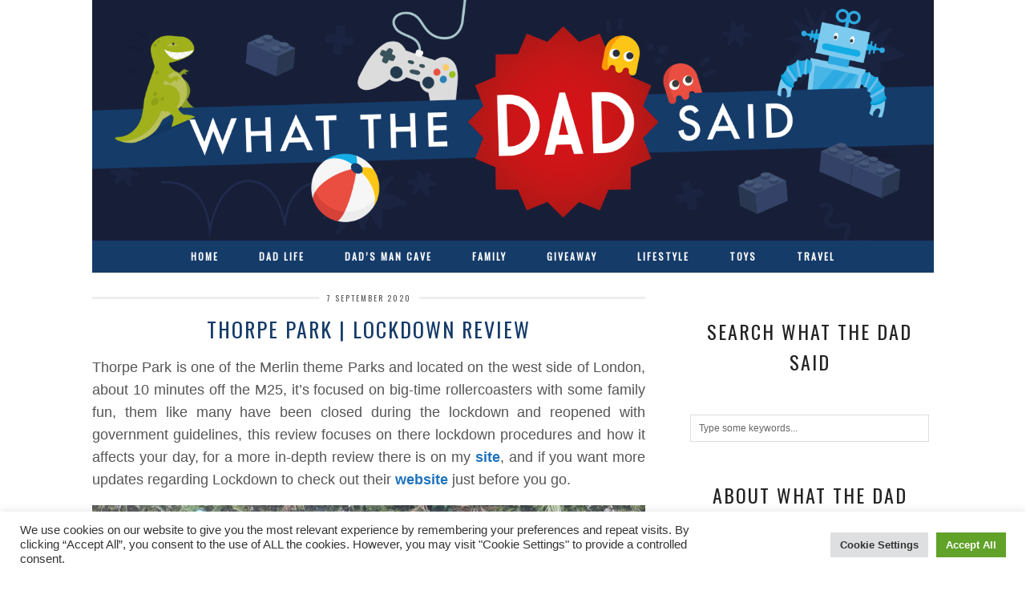

--- FILE ---
content_type: text/html; charset=UTF-8
request_url: https://whatthedadsaid.com/thorpe-park-lockdown-review/
body_size: 36915
content:
<!DOCTYPE html>
<html lang="en-GB" prefix="og: https://ogp.me/ns#">
<head>
	<meta charset="UTF-8">
	<meta name="viewport" content="width=device-width, initial-scale=1.0, maximum-scale=1.0, user-scalable=no">	<script>document.documentElement.className = document.documentElement.className.replace("no-js","js");</script>

<!-- Search Engine Optimization by Rank Math PRO - https://rankmath.com/ -->
<title>Thorpe Park | Lockdown Review - What The Dad Said</title>
<meta name="description" content="Thorpe Park is one of the Merlin theme Parks and located on the west side of London, about 10 minutes off the M25, it&#039;s focused on big-time rollercoasters with some family fun, them like many have been closed during the lockdown and reopened with government guidelines, this review focuses on there lockdown procedures"/>
<meta name="robots" content="follow, index, max-snippet:-1, max-video-preview:-1, max-image-preview:large"/>
<link rel="canonical" href="https://whatthedadsaid.com/thorpe-park-lockdown-review/" />
<meta property="og:locale" content="en_GB" />
<meta property="og:type" content="article" />
<meta property="og:title" content="Thorpe Park | Lockdown Review - What The Dad Said" />
<meta property="og:description" content="Thorpe Park is one of the Merlin theme Parks and located on the west side of London, about 10 minutes off the M25, it&#039;s focused on big-time rollercoasters with some family fun, them like many have been closed during the lockdown and reopened with government guidelines, this review focuses on there lockdown procedures" />
<meta property="og:url" content="https://whatthedadsaid.com/thorpe-park-lockdown-review/" />
<meta property="og:site_name" content="What The Dad Said" />
<meta property="article:publisher" content="https://www.facebook.com/whatthedadsaid/" />
<meta property="article:tag" content="Days out" />
<meta property="article:tag" content="London" />
<meta property="article:tag" content="Merlinpass" />
<meta property="article:tag" content="Theme Parks" />
<meta property="article:section" content="Travel" />
<meta property="og:updated_time" content="2022-01-06T11:10:03+00:00" />
<meta property="og:image" content="https://i0.wp.com/whatthedadsaid.com/wp-content/uploads/2020/08/whatthedadsaid-Thorpe-park-lockdown-review-1.jpg" />
<meta property="og:image:secure_url" content="https://i0.wp.com/whatthedadsaid.com/wp-content/uploads/2020/08/whatthedadsaid-Thorpe-park-lockdown-review-1.jpg" />
<meta property="og:image:width" content="1000" />
<meta property="og:image:height" content="750" />
<meta property="og:image:alt" content="Thorpe" />
<meta property="og:image:type" content="image/jpeg" />
<meta property="article:published_time" content="2020-09-07T08:13:00+01:00" />
<meta property="article:modified_time" content="2022-01-06T11:10:03+00:00" />
<meta name="twitter:card" content="summary_large_image" />
<meta name="twitter:title" content="Thorpe Park | Lockdown Review - What The Dad Said" />
<meta name="twitter:description" content="Thorpe Park is one of the Merlin theme Parks and located on the west side of London, about 10 minutes off the M25, it&#039;s focused on big-time rollercoasters with some family fun, them like many have been closed during the lockdown and reopened with government guidelines, this review focuses on there lockdown procedures" />
<meta name="twitter:site" content="@whatthedadsaid" />
<meta name="twitter:creator" content="@whatthedadsaid" />
<meta name="twitter:image" content="https://i0.wp.com/whatthedadsaid.com/wp-content/uploads/2020/08/whatthedadsaid-Thorpe-park-lockdown-review-1.jpg" />
<meta name="twitter:label1" content="Written by" />
<meta name="twitter:data1" content="Liam" />
<meta name="twitter:label2" content="Time to read" />
<meta name="twitter:data2" content="6 minutes" />
<script type="application/ld+json" class="rank-math-schema-pro">{"@context":"https://schema.org","@graph":[{"@type":["Person","Organization"],"@id":"https://whatthedadsaid.com/#person","name":"Sarah Anguish","sameAs":["https://www.facebook.com/whatthedadsaid/","https://twitter.com/whatthedadsaid"],"logo":{"@type":"ImageObject","@id":"https://whatthedadsaid.com/#logo","url":"https://whatthedadsaid.com/wp-content/uploads/2020/05/WTDS_HEADER.png","contentUrl":"https://whatthedadsaid.com/wp-content/uploads/2020/05/WTDS_HEADER.png","caption":"Sarah Anguish","inLanguage":"en-GB","width":"3000","height":"860"},"image":{"@type":"ImageObject","@id":"https://whatthedadsaid.com/#logo","url":"https://whatthedadsaid.com/wp-content/uploads/2020/05/WTDS_HEADER.png","contentUrl":"https://whatthedadsaid.com/wp-content/uploads/2020/05/WTDS_HEADER.png","caption":"Sarah Anguish","inLanguage":"en-GB","width":"3000","height":"860"}},{"@type":"WebSite","@id":"https://whatthedadsaid.com/#website","url":"https://whatthedadsaid.com","name":"Sarah Anguish","publisher":{"@id":"https://whatthedadsaid.com/#person"},"inLanguage":"en-GB"},{"@type":"ImageObject","@id":"https://i0.wp.com/whatthedadsaid.com/wp-content/uploads/2020/08/whatthedadsaid-Thorpe-park-lockdown-review-1.jpg?fit=1000%2C750&amp;ssl=1","url":"https://i0.wp.com/whatthedadsaid.com/wp-content/uploads/2020/08/whatthedadsaid-Thorpe-park-lockdown-review-1.jpg?fit=1000%2C750&amp;ssl=1","width":"1000","height":"750","inLanguage":"en-GB"},{"@type":"BreadcrumbList","@id":"https://whatthedadsaid.com/thorpe-park-lockdown-review/#breadcrumb","itemListElement":[{"@type":"ListItem","position":"1","item":{"@id":"https://whatthedadsaid.com","name":"Home"}},{"@type":"ListItem","position":"2","item":{"@id":"https://whatthedadsaid.com/thorpe-park-lockdown-review/","name":"Thorpe Park  | Lockdown Review"}}]},{"@type":"WebPage","@id":"https://whatthedadsaid.com/thorpe-park-lockdown-review/#webpage","url":"https://whatthedadsaid.com/thorpe-park-lockdown-review/","name":"Thorpe Park | Lockdown Review - What The Dad Said","datePublished":"2020-09-07T08:13:00+01:00","dateModified":"2022-01-06T11:10:03+00:00","isPartOf":{"@id":"https://whatthedadsaid.com/#website"},"primaryImageOfPage":{"@id":"https://i0.wp.com/whatthedadsaid.com/wp-content/uploads/2020/08/whatthedadsaid-Thorpe-park-lockdown-review-1.jpg?fit=1000%2C750&amp;ssl=1"},"inLanguage":"en-GB","breadcrumb":{"@id":"https://whatthedadsaid.com/thorpe-park-lockdown-review/#breadcrumb"}},{"@type":"Person","@id":"https://whatthedadsaid.com/author/chief2k1/","name":"Liam","url":"https://whatthedadsaid.com/author/chief2k1/","image":{"@type":"ImageObject","@id":"https://secure.gravatar.com/avatar/9b439f1fa4c99b1a00e477d1264ad485ad73b964e778a750782509534d8eb08c?s=96&amp;d=mm&amp;r=g","url":"https://secure.gravatar.com/avatar/9b439f1fa4c99b1a00e477d1264ad485ad73b964e778a750782509534d8eb08c?s=96&amp;d=mm&amp;r=g","caption":"Liam","inLanguage":"en-GB"}},{"@type":"BlogPosting","headline":"Thorpe Park | Lockdown Review - What The Dad Said","keywords":"Thorpe","datePublished":"2020-09-07T08:13:00+01:00","dateModified":"2022-01-06T11:10:03+00:00","author":{"@id":"https://whatthedadsaid.com/author/chief2k1/","name":"Liam"},"publisher":{"@id":"https://whatthedadsaid.com/#person"},"description":"Thorpe Park is one of the Merlin theme Parks and located on the west side of London, about 10 minutes off the M25, it&#039;s focused on big-time rollercoasters with some family fun, them like many have been closed during the lockdown and reopened with government guidelines, this review focuses on there lockdown procedures","name":"Thorpe Park | Lockdown Review - What The Dad Said","@id":"https://whatthedadsaid.com/thorpe-park-lockdown-review/#richSnippet","isPartOf":{"@id":"https://whatthedadsaid.com/thorpe-park-lockdown-review/#webpage"},"image":{"@id":"https://i0.wp.com/whatthedadsaid.com/wp-content/uploads/2020/08/whatthedadsaid-Thorpe-park-lockdown-review-1.jpg?fit=1000%2C750&amp;ssl=1"},"inLanguage":"en-GB","mainEntityOfPage":{"@id":"https://whatthedadsaid.com/thorpe-park-lockdown-review/#webpage"}}]}</script>
<!-- /Rank Math WordPress SEO plugin -->

<link rel='dns-prefetch' href='//whatthedadsaid.com' />
<link rel='dns-prefetch' href='//cdnjs.cloudflare.com' />
<link rel='dns-prefetch' href='//scripts.scriptwrapper.com' />
<link rel='dns-prefetch' href='//www.googletagmanager.com' />
<link rel='dns-prefetch' href='//stats.wp.com' />
<link rel='dns-prefetch' href='//fonts.googleapis.com' />
<link rel='dns-prefetch' href='//v0.wordpress.com' />
<link rel='preconnect' href='//i0.wp.com' />
<link rel='preconnect' href='//c0.wp.com' />
<link rel="alternate" type="application/rss+xml" title="What The Dad Said &raquo; Feed" href="https://whatthedadsaid.com/feed/" />
<link rel="alternate" type="application/rss+xml" title="What The Dad Said &raquo; Comments Feed" href="https://whatthedadsaid.com/comments/feed/" />
<link rel="alternate" type="application/rss+xml" title="What The Dad Said &raquo; Thorpe Park  | Lockdown Review Comments Feed" href="https://whatthedadsaid.com/thorpe-park-lockdown-review/feed/" />
<link rel="alternate" title="oEmbed (JSON)" type="application/json+oembed" href="https://whatthedadsaid.com/wp-json/oembed/1.0/embed?url=https%3A%2F%2Fwhatthedadsaid.com%2Fthorpe-park-lockdown-review%2F" />
<link rel="alternate" title="oEmbed (XML)" type="text/xml+oembed" href="https://whatthedadsaid.com/wp-json/oembed/1.0/embed?url=https%3A%2F%2Fwhatthedadsaid.com%2Fthorpe-park-lockdown-review%2F&#038;format=xml" />
<style id='wp-img-auto-sizes-contain-inline-css' type='text/css'>
img:is([sizes=auto i],[sizes^="auto," i]){contain-intrinsic-size:3000px 1500px}
/*# sourceURL=wp-img-auto-sizes-contain-inline-css */
</style>
<style id='wp-emoji-styles-inline-css' type='text/css'>

	img.wp-smiley, img.emoji {
		display: inline !important;
		border: none !important;
		box-shadow: none !important;
		height: 1em !important;
		width: 1em !important;
		margin: 0 0.07em !important;
		vertical-align: -0.1em !important;
		background: none !important;
		padding: 0 !important;
	}
/*# sourceURL=wp-emoji-styles-inline-css */
</style>
<style id='wp-block-library-inline-css' type='text/css'>
:root{--wp-block-synced-color:#7a00df;--wp-block-synced-color--rgb:122,0,223;--wp-bound-block-color:var(--wp-block-synced-color);--wp-editor-canvas-background:#ddd;--wp-admin-theme-color:#007cba;--wp-admin-theme-color--rgb:0,124,186;--wp-admin-theme-color-darker-10:#006ba1;--wp-admin-theme-color-darker-10--rgb:0,107,160.5;--wp-admin-theme-color-darker-20:#005a87;--wp-admin-theme-color-darker-20--rgb:0,90,135;--wp-admin-border-width-focus:2px}@media (min-resolution:192dpi){:root{--wp-admin-border-width-focus:1.5px}}.wp-element-button{cursor:pointer}:root .has-very-light-gray-background-color{background-color:#eee}:root .has-very-dark-gray-background-color{background-color:#313131}:root .has-very-light-gray-color{color:#eee}:root .has-very-dark-gray-color{color:#313131}:root .has-vivid-green-cyan-to-vivid-cyan-blue-gradient-background{background:linear-gradient(135deg,#00d084,#0693e3)}:root .has-purple-crush-gradient-background{background:linear-gradient(135deg,#34e2e4,#4721fb 50%,#ab1dfe)}:root .has-hazy-dawn-gradient-background{background:linear-gradient(135deg,#faaca8,#dad0ec)}:root .has-subdued-olive-gradient-background{background:linear-gradient(135deg,#fafae1,#67a671)}:root .has-atomic-cream-gradient-background{background:linear-gradient(135deg,#fdd79a,#004a59)}:root .has-nightshade-gradient-background{background:linear-gradient(135deg,#330968,#31cdcf)}:root .has-midnight-gradient-background{background:linear-gradient(135deg,#020381,#2874fc)}:root{--wp--preset--font-size--normal:16px;--wp--preset--font-size--huge:42px}.has-regular-font-size{font-size:1em}.has-larger-font-size{font-size:2.625em}.has-normal-font-size{font-size:var(--wp--preset--font-size--normal)}.has-huge-font-size{font-size:var(--wp--preset--font-size--huge)}.has-text-align-center{text-align:center}.has-text-align-left{text-align:left}.has-text-align-right{text-align:right}.has-fit-text{white-space:nowrap!important}#end-resizable-editor-section{display:none}.aligncenter{clear:both}.items-justified-left{justify-content:flex-start}.items-justified-center{justify-content:center}.items-justified-right{justify-content:flex-end}.items-justified-space-between{justify-content:space-between}.screen-reader-text{border:0;clip-path:inset(50%);height:1px;margin:-1px;overflow:hidden;padding:0;position:absolute;width:1px;word-wrap:normal!important}.screen-reader-text:focus{background-color:#ddd;clip-path:none;color:#444;display:block;font-size:1em;height:auto;left:5px;line-height:normal;padding:15px 23px 14px;text-decoration:none;top:5px;width:auto;z-index:100000}html :where(.has-border-color){border-style:solid}html :where([style*=border-top-color]){border-top-style:solid}html :where([style*=border-right-color]){border-right-style:solid}html :where([style*=border-bottom-color]){border-bottom-style:solid}html :where([style*=border-left-color]){border-left-style:solid}html :where([style*=border-width]){border-style:solid}html :where([style*=border-top-width]){border-top-style:solid}html :where([style*=border-right-width]){border-right-style:solid}html :where([style*=border-bottom-width]){border-bottom-style:solid}html :where([style*=border-left-width]){border-left-style:solid}html :where(img[class*=wp-image-]){height:auto;max-width:100%}:where(figure){margin:0 0 1em}html :where(.is-position-sticky){--wp-admin--admin-bar--position-offset:var(--wp-admin--admin-bar--height,0px)}@media screen and (max-width:600px){html :where(.is-position-sticky){--wp-admin--admin-bar--position-offset:0px}}

/*# sourceURL=wp-block-library-inline-css */
</style><style id='wp-block-gallery-inline-css' type='text/css'>
.blocks-gallery-grid:not(.has-nested-images),.wp-block-gallery:not(.has-nested-images){display:flex;flex-wrap:wrap;list-style-type:none;margin:0;padding:0}.blocks-gallery-grid:not(.has-nested-images) .blocks-gallery-image,.blocks-gallery-grid:not(.has-nested-images) .blocks-gallery-item,.wp-block-gallery:not(.has-nested-images) .blocks-gallery-image,.wp-block-gallery:not(.has-nested-images) .blocks-gallery-item{display:flex;flex-direction:column;flex-grow:1;justify-content:center;margin:0 1em 1em 0;position:relative;width:calc(50% - 1em)}.blocks-gallery-grid:not(.has-nested-images) .blocks-gallery-image:nth-of-type(2n),.blocks-gallery-grid:not(.has-nested-images) .blocks-gallery-item:nth-of-type(2n),.wp-block-gallery:not(.has-nested-images) .blocks-gallery-image:nth-of-type(2n),.wp-block-gallery:not(.has-nested-images) .blocks-gallery-item:nth-of-type(2n){margin-right:0}.blocks-gallery-grid:not(.has-nested-images) .blocks-gallery-image figure,.blocks-gallery-grid:not(.has-nested-images) .blocks-gallery-item figure,.wp-block-gallery:not(.has-nested-images) .blocks-gallery-image figure,.wp-block-gallery:not(.has-nested-images) .blocks-gallery-item figure{align-items:flex-end;display:flex;height:100%;justify-content:flex-start;margin:0}.blocks-gallery-grid:not(.has-nested-images) .blocks-gallery-image img,.blocks-gallery-grid:not(.has-nested-images) .blocks-gallery-item img,.wp-block-gallery:not(.has-nested-images) .blocks-gallery-image img,.wp-block-gallery:not(.has-nested-images) .blocks-gallery-item img{display:block;height:auto;max-width:100%;width:auto}.blocks-gallery-grid:not(.has-nested-images) .blocks-gallery-image figcaption,.blocks-gallery-grid:not(.has-nested-images) .blocks-gallery-item figcaption,.wp-block-gallery:not(.has-nested-images) .blocks-gallery-image figcaption,.wp-block-gallery:not(.has-nested-images) .blocks-gallery-item figcaption{background:linear-gradient(0deg,#000000b3,#0000004d 70%,#0000);bottom:0;box-sizing:border-box;color:#fff;font-size:.8em;margin:0;max-height:100%;overflow:auto;padding:3em .77em .7em;position:absolute;text-align:center;width:100%;z-index:2}.blocks-gallery-grid:not(.has-nested-images) .blocks-gallery-image figcaption img,.blocks-gallery-grid:not(.has-nested-images) .blocks-gallery-item figcaption img,.wp-block-gallery:not(.has-nested-images) .blocks-gallery-image figcaption img,.wp-block-gallery:not(.has-nested-images) .blocks-gallery-item figcaption img{display:inline}.blocks-gallery-grid:not(.has-nested-images) figcaption,.wp-block-gallery:not(.has-nested-images) figcaption{flex-grow:1}.blocks-gallery-grid:not(.has-nested-images).is-cropped .blocks-gallery-image a,.blocks-gallery-grid:not(.has-nested-images).is-cropped .blocks-gallery-image img,.blocks-gallery-grid:not(.has-nested-images).is-cropped .blocks-gallery-item a,.blocks-gallery-grid:not(.has-nested-images).is-cropped .blocks-gallery-item img,.wp-block-gallery:not(.has-nested-images).is-cropped .blocks-gallery-image a,.wp-block-gallery:not(.has-nested-images).is-cropped .blocks-gallery-image img,.wp-block-gallery:not(.has-nested-images).is-cropped .blocks-gallery-item a,.wp-block-gallery:not(.has-nested-images).is-cropped .blocks-gallery-item img{flex:1;height:100%;object-fit:cover;width:100%}.blocks-gallery-grid:not(.has-nested-images).columns-1 .blocks-gallery-image,.blocks-gallery-grid:not(.has-nested-images).columns-1 .blocks-gallery-item,.wp-block-gallery:not(.has-nested-images).columns-1 .blocks-gallery-image,.wp-block-gallery:not(.has-nested-images).columns-1 .blocks-gallery-item{margin-right:0;width:100%}@media (min-width:600px){.blocks-gallery-grid:not(.has-nested-images).columns-3 .blocks-gallery-image,.blocks-gallery-grid:not(.has-nested-images).columns-3 .blocks-gallery-item,.wp-block-gallery:not(.has-nested-images).columns-3 .blocks-gallery-image,.wp-block-gallery:not(.has-nested-images).columns-3 .blocks-gallery-item{margin-right:1em;width:calc(33.33333% - .66667em)}.blocks-gallery-grid:not(.has-nested-images).columns-4 .blocks-gallery-image,.blocks-gallery-grid:not(.has-nested-images).columns-4 .blocks-gallery-item,.wp-block-gallery:not(.has-nested-images).columns-4 .blocks-gallery-image,.wp-block-gallery:not(.has-nested-images).columns-4 .blocks-gallery-item{margin-right:1em;width:calc(25% - .75em)}.blocks-gallery-grid:not(.has-nested-images).columns-5 .blocks-gallery-image,.blocks-gallery-grid:not(.has-nested-images).columns-5 .blocks-gallery-item,.wp-block-gallery:not(.has-nested-images).columns-5 .blocks-gallery-image,.wp-block-gallery:not(.has-nested-images).columns-5 .blocks-gallery-item{margin-right:1em;width:calc(20% - .8em)}.blocks-gallery-grid:not(.has-nested-images).columns-6 .blocks-gallery-image,.blocks-gallery-grid:not(.has-nested-images).columns-6 .blocks-gallery-item,.wp-block-gallery:not(.has-nested-images).columns-6 .blocks-gallery-image,.wp-block-gallery:not(.has-nested-images).columns-6 .blocks-gallery-item{margin-right:1em;width:calc(16.66667% - .83333em)}.blocks-gallery-grid:not(.has-nested-images).columns-7 .blocks-gallery-image,.blocks-gallery-grid:not(.has-nested-images).columns-7 .blocks-gallery-item,.wp-block-gallery:not(.has-nested-images).columns-7 .blocks-gallery-image,.wp-block-gallery:not(.has-nested-images).columns-7 .blocks-gallery-item{margin-right:1em;width:calc(14.28571% - .85714em)}.blocks-gallery-grid:not(.has-nested-images).columns-8 .blocks-gallery-image,.blocks-gallery-grid:not(.has-nested-images).columns-8 .blocks-gallery-item,.wp-block-gallery:not(.has-nested-images).columns-8 .blocks-gallery-image,.wp-block-gallery:not(.has-nested-images).columns-8 .blocks-gallery-item{margin-right:1em;width:calc(12.5% - .875em)}.blocks-gallery-grid:not(.has-nested-images).columns-1 .blocks-gallery-image:nth-of-type(1n),.blocks-gallery-grid:not(.has-nested-images).columns-1 .blocks-gallery-item:nth-of-type(1n),.blocks-gallery-grid:not(.has-nested-images).columns-2 .blocks-gallery-image:nth-of-type(2n),.blocks-gallery-grid:not(.has-nested-images).columns-2 .blocks-gallery-item:nth-of-type(2n),.blocks-gallery-grid:not(.has-nested-images).columns-3 .blocks-gallery-image:nth-of-type(3n),.blocks-gallery-grid:not(.has-nested-images).columns-3 .blocks-gallery-item:nth-of-type(3n),.blocks-gallery-grid:not(.has-nested-images).columns-4 .blocks-gallery-image:nth-of-type(4n),.blocks-gallery-grid:not(.has-nested-images).columns-4 .blocks-gallery-item:nth-of-type(4n),.blocks-gallery-grid:not(.has-nested-images).columns-5 .blocks-gallery-image:nth-of-type(5n),.blocks-gallery-grid:not(.has-nested-images).columns-5 .blocks-gallery-item:nth-of-type(5n),.blocks-gallery-grid:not(.has-nested-images).columns-6 .blocks-gallery-image:nth-of-type(6n),.blocks-gallery-grid:not(.has-nested-images).columns-6 .blocks-gallery-item:nth-of-type(6n),.blocks-gallery-grid:not(.has-nested-images).columns-7 .blocks-gallery-image:nth-of-type(7n),.blocks-gallery-grid:not(.has-nested-images).columns-7 .blocks-gallery-item:nth-of-type(7n),.blocks-gallery-grid:not(.has-nested-images).columns-8 .blocks-gallery-image:nth-of-type(8n),.blocks-gallery-grid:not(.has-nested-images).columns-8 .blocks-gallery-item:nth-of-type(8n),.wp-block-gallery:not(.has-nested-images).columns-1 .blocks-gallery-image:nth-of-type(1n),.wp-block-gallery:not(.has-nested-images).columns-1 .blocks-gallery-item:nth-of-type(1n),.wp-block-gallery:not(.has-nested-images).columns-2 .blocks-gallery-image:nth-of-type(2n),.wp-block-gallery:not(.has-nested-images).columns-2 .blocks-gallery-item:nth-of-type(2n),.wp-block-gallery:not(.has-nested-images).columns-3 .blocks-gallery-image:nth-of-type(3n),.wp-block-gallery:not(.has-nested-images).columns-3 .blocks-gallery-item:nth-of-type(3n),.wp-block-gallery:not(.has-nested-images).columns-4 .blocks-gallery-image:nth-of-type(4n),.wp-block-gallery:not(.has-nested-images).columns-4 .blocks-gallery-item:nth-of-type(4n),.wp-block-gallery:not(.has-nested-images).columns-5 .blocks-gallery-image:nth-of-type(5n),.wp-block-gallery:not(.has-nested-images).columns-5 .blocks-gallery-item:nth-of-type(5n),.wp-block-gallery:not(.has-nested-images).columns-6 .blocks-gallery-image:nth-of-type(6n),.wp-block-gallery:not(.has-nested-images).columns-6 .blocks-gallery-item:nth-of-type(6n),.wp-block-gallery:not(.has-nested-images).columns-7 .blocks-gallery-image:nth-of-type(7n),.wp-block-gallery:not(.has-nested-images).columns-7 .blocks-gallery-item:nth-of-type(7n),.wp-block-gallery:not(.has-nested-images).columns-8 .blocks-gallery-image:nth-of-type(8n),.wp-block-gallery:not(.has-nested-images).columns-8 .blocks-gallery-item:nth-of-type(8n){margin-right:0}}.blocks-gallery-grid:not(.has-nested-images) .blocks-gallery-image:last-child,.blocks-gallery-grid:not(.has-nested-images) .blocks-gallery-item:last-child,.wp-block-gallery:not(.has-nested-images) .blocks-gallery-image:last-child,.wp-block-gallery:not(.has-nested-images) .blocks-gallery-item:last-child{margin-right:0}.blocks-gallery-grid:not(.has-nested-images).alignleft,.blocks-gallery-grid:not(.has-nested-images).alignright,.wp-block-gallery:not(.has-nested-images).alignleft,.wp-block-gallery:not(.has-nested-images).alignright{max-width:420px;width:100%}.blocks-gallery-grid:not(.has-nested-images).aligncenter .blocks-gallery-item figure,.wp-block-gallery:not(.has-nested-images).aligncenter .blocks-gallery-item figure{justify-content:center}.wp-block-gallery:not(.is-cropped) .blocks-gallery-item{align-self:flex-start}figure.wp-block-gallery.has-nested-images{align-items:normal}.wp-block-gallery.has-nested-images figure.wp-block-image:not(#individual-image){margin:0;width:calc(50% - var(--wp--style--unstable-gallery-gap, 16px)/2)}.wp-block-gallery.has-nested-images figure.wp-block-image{box-sizing:border-box;display:flex;flex-direction:column;flex-grow:1;justify-content:center;max-width:100%;position:relative}.wp-block-gallery.has-nested-images figure.wp-block-image>a,.wp-block-gallery.has-nested-images figure.wp-block-image>div{flex-direction:column;flex-grow:1;margin:0}.wp-block-gallery.has-nested-images figure.wp-block-image img{display:block;height:auto;max-width:100%!important;width:auto}.wp-block-gallery.has-nested-images figure.wp-block-image figcaption,.wp-block-gallery.has-nested-images figure.wp-block-image:has(figcaption):before{bottom:0;left:0;max-height:100%;position:absolute;right:0}.wp-block-gallery.has-nested-images figure.wp-block-image:has(figcaption):before{backdrop-filter:blur(3px);content:"";height:100%;-webkit-mask-image:linear-gradient(0deg,#000 20%,#0000);mask-image:linear-gradient(0deg,#000 20%,#0000);max-height:40%;pointer-events:none}.wp-block-gallery.has-nested-images figure.wp-block-image figcaption{box-sizing:border-box;color:#fff;font-size:13px;margin:0;overflow:auto;padding:1em;text-align:center;text-shadow:0 0 1.5px #000}.wp-block-gallery.has-nested-images figure.wp-block-image figcaption::-webkit-scrollbar{height:12px;width:12px}.wp-block-gallery.has-nested-images figure.wp-block-image figcaption::-webkit-scrollbar-track{background-color:initial}.wp-block-gallery.has-nested-images figure.wp-block-image figcaption::-webkit-scrollbar-thumb{background-clip:padding-box;background-color:initial;border:3px solid #0000;border-radius:8px}.wp-block-gallery.has-nested-images figure.wp-block-image figcaption:focus-within::-webkit-scrollbar-thumb,.wp-block-gallery.has-nested-images figure.wp-block-image figcaption:focus::-webkit-scrollbar-thumb,.wp-block-gallery.has-nested-images figure.wp-block-image figcaption:hover::-webkit-scrollbar-thumb{background-color:#fffc}.wp-block-gallery.has-nested-images figure.wp-block-image figcaption{scrollbar-color:#0000 #0000;scrollbar-gutter:stable both-edges;scrollbar-width:thin}.wp-block-gallery.has-nested-images figure.wp-block-image figcaption:focus,.wp-block-gallery.has-nested-images figure.wp-block-image figcaption:focus-within,.wp-block-gallery.has-nested-images figure.wp-block-image figcaption:hover{scrollbar-color:#fffc #0000}.wp-block-gallery.has-nested-images figure.wp-block-image figcaption{will-change:transform}@media (hover:none){.wp-block-gallery.has-nested-images figure.wp-block-image figcaption{scrollbar-color:#fffc #0000}}.wp-block-gallery.has-nested-images figure.wp-block-image figcaption{background:linear-gradient(0deg,#0006,#0000)}.wp-block-gallery.has-nested-images figure.wp-block-image figcaption img{display:inline}.wp-block-gallery.has-nested-images figure.wp-block-image figcaption a{color:inherit}.wp-block-gallery.has-nested-images figure.wp-block-image.has-custom-border img{box-sizing:border-box}.wp-block-gallery.has-nested-images figure.wp-block-image.has-custom-border>a,.wp-block-gallery.has-nested-images figure.wp-block-image.has-custom-border>div,.wp-block-gallery.has-nested-images figure.wp-block-image.is-style-rounded>a,.wp-block-gallery.has-nested-images figure.wp-block-image.is-style-rounded>div{flex:1 1 auto}.wp-block-gallery.has-nested-images figure.wp-block-image.has-custom-border figcaption,.wp-block-gallery.has-nested-images figure.wp-block-image.is-style-rounded figcaption{background:none;color:inherit;flex:initial;margin:0;padding:10px 10px 9px;position:relative;text-shadow:none}.wp-block-gallery.has-nested-images figure.wp-block-image.has-custom-border:before,.wp-block-gallery.has-nested-images figure.wp-block-image.is-style-rounded:before{content:none}.wp-block-gallery.has-nested-images figcaption{flex-basis:100%;flex-grow:1;text-align:center}.wp-block-gallery.has-nested-images:not(.is-cropped) figure.wp-block-image:not(#individual-image){margin-bottom:auto;margin-top:0}.wp-block-gallery.has-nested-images.is-cropped figure.wp-block-image:not(#individual-image){align-self:inherit}.wp-block-gallery.has-nested-images.is-cropped figure.wp-block-image:not(#individual-image)>a,.wp-block-gallery.has-nested-images.is-cropped figure.wp-block-image:not(#individual-image)>div:not(.components-drop-zone){display:flex}.wp-block-gallery.has-nested-images.is-cropped figure.wp-block-image:not(#individual-image) a,.wp-block-gallery.has-nested-images.is-cropped figure.wp-block-image:not(#individual-image) img{flex:1 0 0%;height:100%;object-fit:cover;width:100%}.wp-block-gallery.has-nested-images.columns-1 figure.wp-block-image:not(#individual-image){width:100%}@media (min-width:600px){.wp-block-gallery.has-nested-images.columns-3 figure.wp-block-image:not(#individual-image){width:calc(33.33333% - var(--wp--style--unstable-gallery-gap, 16px)*.66667)}.wp-block-gallery.has-nested-images.columns-4 figure.wp-block-image:not(#individual-image){width:calc(25% - var(--wp--style--unstable-gallery-gap, 16px)*.75)}.wp-block-gallery.has-nested-images.columns-5 figure.wp-block-image:not(#individual-image){width:calc(20% - var(--wp--style--unstable-gallery-gap, 16px)*.8)}.wp-block-gallery.has-nested-images.columns-6 figure.wp-block-image:not(#individual-image){width:calc(16.66667% - var(--wp--style--unstable-gallery-gap, 16px)*.83333)}.wp-block-gallery.has-nested-images.columns-7 figure.wp-block-image:not(#individual-image){width:calc(14.28571% - var(--wp--style--unstable-gallery-gap, 16px)*.85714)}.wp-block-gallery.has-nested-images.columns-8 figure.wp-block-image:not(#individual-image){width:calc(12.5% - var(--wp--style--unstable-gallery-gap, 16px)*.875)}.wp-block-gallery.has-nested-images.columns-default figure.wp-block-image:not(#individual-image){width:calc(33.33% - var(--wp--style--unstable-gallery-gap, 16px)*.66667)}.wp-block-gallery.has-nested-images.columns-default figure.wp-block-image:not(#individual-image):first-child:nth-last-child(2),.wp-block-gallery.has-nested-images.columns-default figure.wp-block-image:not(#individual-image):first-child:nth-last-child(2)~figure.wp-block-image:not(#individual-image){width:calc(50% - var(--wp--style--unstable-gallery-gap, 16px)*.5)}.wp-block-gallery.has-nested-images.columns-default figure.wp-block-image:not(#individual-image):first-child:last-child{width:100%}}.wp-block-gallery.has-nested-images.alignleft,.wp-block-gallery.has-nested-images.alignright{max-width:420px;width:100%}.wp-block-gallery.has-nested-images.aligncenter{justify-content:center}
/*# sourceURL=https://c0.wp.com/c/6.9/wp-includes/blocks/gallery/style.min.css */
</style>
<style id='wp-block-heading-inline-css' type='text/css'>
h1:where(.wp-block-heading).has-background,h2:where(.wp-block-heading).has-background,h3:where(.wp-block-heading).has-background,h4:where(.wp-block-heading).has-background,h5:where(.wp-block-heading).has-background,h6:where(.wp-block-heading).has-background{padding:1.25em 2.375em}h1.has-text-align-left[style*=writing-mode]:where([style*=vertical-lr]),h1.has-text-align-right[style*=writing-mode]:where([style*=vertical-rl]),h2.has-text-align-left[style*=writing-mode]:where([style*=vertical-lr]),h2.has-text-align-right[style*=writing-mode]:where([style*=vertical-rl]),h3.has-text-align-left[style*=writing-mode]:where([style*=vertical-lr]),h3.has-text-align-right[style*=writing-mode]:where([style*=vertical-rl]),h4.has-text-align-left[style*=writing-mode]:where([style*=vertical-lr]),h4.has-text-align-right[style*=writing-mode]:where([style*=vertical-rl]),h5.has-text-align-left[style*=writing-mode]:where([style*=vertical-lr]),h5.has-text-align-right[style*=writing-mode]:where([style*=vertical-rl]),h6.has-text-align-left[style*=writing-mode]:where([style*=vertical-lr]),h6.has-text-align-right[style*=writing-mode]:where([style*=vertical-rl]){rotate:180deg}
/*# sourceURL=https://c0.wp.com/c/6.9/wp-includes/blocks/heading/style.min.css */
</style>
<style id='wp-block-image-inline-css' type='text/css'>
.wp-block-image>a,.wp-block-image>figure>a{display:inline-block}.wp-block-image img{box-sizing:border-box;height:auto;max-width:100%;vertical-align:bottom}@media not (prefers-reduced-motion){.wp-block-image img.hide{visibility:hidden}.wp-block-image img.show{animation:show-content-image .4s}}.wp-block-image[style*=border-radius] img,.wp-block-image[style*=border-radius]>a{border-radius:inherit}.wp-block-image.has-custom-border img{box-sizing:border-box}.wp-block-image.aligncenter{text-align:center}.wp-block-image.alignfull>a,.wp-block-image.alignwide>a{width:100%}.wp-block-image.alignfull img,.wp-block-image.alignwide img{height:auto;width:100%}.wp-block-image .aligncenter,.wp-block-image .alignleft,.wp-block-image .alignright,.wp-block-image.aligncenter,.wp-block-image.alignleft,.wp-block-image.alignright{display:table}.wp-block-image .aligncenter>figcaption,.wp-block-image .alignleft>figcaption,.wp-block-image .alignright>figcaption,.wp-block-image.aligncenter>figcaption,.wp-block-image.alignleft>figcaption,.wp-block-image.alignright>figcaption{caption-side:bottom;display:table-caption}.wp-block-image .alignleft{float:left;margin:.5em 1em .5em 0}.wp-block-image .alignright{float:right;margin:.5em 0 .5em 1em}.wp-block-image .aligncenter{margin-left:auto;margin-right:auto}.wp-block-image :where(figcaption){margin-bottom:1em;margin-top:.5em}.wp-block-image.is-style-circle-mask img{border-radius:9999px}@supports ((-webkit-mask-image:none) or (mask-image:none)) or (-webkit-mask-image:none){.wp-block-image.is-style-circle-mask img{border-radius:0;-webkit-mask-image:url('data:image/svg+xml;utf8,<svg viewBox="0 0 100 100" xmlns="http://www.w3.org/2000/svg"><circle cx="50" cy="50" r="50"/></svg>');mask-image:url('data:image/svg+xml;utf8,<svg viewBox="0 0 100 100" xmlns="http://www.w3.org/2000/svg"><circle cx="50" cy="50" r="50"/></svg>');mask-mode:alpha;-webkit-mask-position:center;mask-position:center;-webkit-mask-repeat:no-repeat;mask-repeat:no-repeat;-webkit-mask-size:contain;mask-size:contain}}:root :where(.wp-block-image.is-style-rounded img,.wp-block-image .is-style-rounded img){border-radius:9999px}.wp-block-image figure{margin:0}.wp-lightbox-container{display:flex;flex-direction:column;position:relative}.wp-lightbox-container img{cursor:zoom-in}.wp-lightbox-container img:hover+button{opacity:1}.wp-lightbox-container button{align-items:center;backdrop-filter:blur(16px) saturate(180%);background-color:#5a5a5a40;border:none;border-radius:4px;cursor:zoom-in;display:flex;height:20px;justify-content:center;opacity:0;padding:0;position:absolute;right:16px;text-align:center;top:16px;width:20px;z-index:100}@media not (prefers-reduced-motion){.wp-lightbox-container button{transition:opacity .2s ease}}.wp-lightbox-container button:focus-visible{outline:3px auto #5a5a5a40;outline:3px auto -webkit-focus-ring-color;outline-offset:3px}.wp-lightbox-container button:hover{cursor:pointer;opacity:1}.wp-lightbox-container button:focus{opacity:1}.wp-lightbox-container button:focus,.wp-lightbox-container button:hover,.wp-lightbox-container button:not(:hover):not(:active):not(.has-background){background-color:#5a5a5a40;border:none}.wp-lightbox-overlay{box-sizing:border-box;cursor:zoom-out;height:100vh;left:0;overflow:hidden;position:fixed;top:0;visibility:hidden;width:100%;z-index:100000}.wp-lightbox-overlay .close-button{align-items:center;cursor:pointer;display:flex;justify-content:center;min-height:40px;min-width:40px;padding:0;position:absolute;right:calc(env(safe-area-inset-right) + 16px);top:calc(env(safe-area-inset-top) + 16px);z-index:5000000}.wp-lightbox-overlay .close-button:focus,.wp-lightbox-overlay .close-button:hover,.wp-lightbox-overlay .close-button:not(:hover):not(:active):not(.has-background){background:none;border:none}.wp-lightbox-overlay .lightbox-image-container{height:var(--wp--lightbox-container-height);left:50%;overflow:hidden;position:absolute;top:50%;transform:translate(-50%,-50%);transform-origin:top left;width:var(--wp--lightbox-container-width);z-index:9999999999}.wp-lightbox-overlay .wp-block-image{align-items:center;box-sizing:border-box;display:flex;height:100%;justify-content:center;margin:0;position:relative;transform-origin:0 0;width:100%;z-index:3000000}.wp-lightbox-overlay .wp-block-image img{height:var(--wp--lightbox-image-height);min-height:var(--wp--lightbox-image-height);min-width:var(--wp--lightbox-image-width);width:var(--wp--lightbox-image-width)}.wp-lightbox-overlay .wp-block-image figcaption{display:none}.wp-lightbox-overlay button{background:none;border:none}.wp-lightbox-overlay .scrim{background-color:#fff;height:100%;opacity:.9;position:absolute;width:100%;z-index:2000000}.wp-lightbox-overlay.active{visibility:visible}@media not (prefers-reduced-motion){.wp-lightbox-overlay.active{animation:turn-on-visibility .25s both}.wp-lightbox-overlay.active img{animation:turn-on-visibility .35s both}.wp-lightbox-overlay.show-closing-animation:not(.active){animation:turn-off-visibility .35s both}.wp-lightbox-overlay.show-closing-animation:not(.active) img{animation:turn-off-visibility .25s both}.wp-lightbox-overlay.zoom.active{animation:none;opacity:1;visibility:visible}.wp-lightbox-overlay.zoom.active .lightbox-image-container{animation:lightbox-zoom-in .4s}.wp-lightbox-overlay.zoom.active .lightbox-image-container img{animation:none}.wp-lightbox-overlay.zoom.active .scrim{animation:turn-on-visibility .4s forwards}.wp-lightbox-overlay.zoom.show-closing-animation:not(.active){animation:none}.wp-lightbox-overlay.zoom.show-closing-animation:not(.active) .lightbox-image-container{animation:lightbox-zoom-out .4s}.wp-lightbox-overlay.zoom.show-closing-animation:not(.active) .lightbox-image-container img{animation:none}.wp-lightbox-overlay.zoom.show-closing-animation:not(.active) .scrim{animation:turn-off-visibility .4s forwards}}@keyframes show-content-image{0%{visibility:hidden}99%{visibility:hidden}to{visibility:visible}}@keyframes turn-on-visibility{0%{opacity:0}to{opacity:1}}@keyframes turn-off-visibility{0%{opacity:1;visibility:visible}99%{opacity:0;visibility:visible}to{opacity:0;visibility:hidden}}@keyframes lightbox-zoom-in{0%{transform:translate(calc((-100vw + var(--wp--lightbox-scrollbar-width))/2 + var(--wp--lightbox-initial-left-position)),calc(-50vh + var(--wp--lightbox-initial-top-position))) scale(var(--wp--lightbox-scale))}to{transform:translate(-50%,-50%) scale(1)}}@keyframes lightbox-zoom-out{0%{transform:translate(-50%,-50%) scale(1);visibility:visible}99%{visibility:visible}to{transform:translate(calc((-100vw + var(--wp--lightbox-scrollbar-width))/2 + var(--wp--lightbox-initial-left-position)),calc(-50vh + var(--wp--lightbox-initial-top-position))) scale(var(--wp--lightbox-scale));visibility:hidden}}
/*# sourceURL=https://c0.wp.com/c/6.9/wp-includes/blocks/image/style.min.css */
</style>
<style id='wp-block-latest-posts-inline-css' type='text/css'>
.wp-block-latest-posts{box-sizing:border-box}.wp-block-latest-posts.alignleft{margin-right:2em}.wp-block-latest-posts.alignright{margin-left:2em}.wp-block-latest-posts.wp-block-latest-posts__list{list-style:none}.wp-block-latest-posts.wp-block-latest-posts__list li{clear:both;overflow-wrap:break-word}.wp-block-latest-posts.is-grid{display:flex;flex-wrap:wrap}.wp-block-latest-posts.is-grid li{margin:0 1.25em 1.25em 0;width:100%}@media (min-width:600px){.wp-block-latest-posts.columns-2 li{width:calc(50% - .625em)}.wp-block-latest-posts.columns-2 li:nth-child(2n){margin-right:0}.wp-block-latest-posts.columns-3 li{width:calc(33.33333% - .83333em)}.wp-block-latest-posts.columns-3 li:nth-child(3n){margin-right:0}.wp-block-latest-posts.columns-4 li{width:calc(25% - .9375em)}.wp-block-latest-posts.columns-4 li:nth-child(4n){margin-right:0}.wp-block-latest-posts.columns-5 li{width:calc(20% - 1em)}.wp-block-latest-posts.columns-5 li:nth-child(5n){margin-right:0}.wp-block-latest-posts.columns-6 li{width:calc(16.66667% - 1.04167em)}.wp-block-latest-posts.columns-6 li:nth-child(6n){margin-right:0}}:root :where(.wp-block-latest-posts.is-grid){padding:0}:root :where(.wp-block-latest-posts.wp-block-latest-posts__list){padding-left:0}.wp-block-latest-posts__post-author,.wp-block-latest-posts__post-date{display:block;font-size:.8125em}.wp-block-latest-posts__post-excerpt,.wp-block-latest-posts__post-full-content{margin-bottom:1em;margin-top:.5em}.wp-block-latest-posts__featured-image a{display:inline-block}.wp-block-latest-posts__featured-image img{height:auto;max-width:100%;width:auto}.wp-block-latest-posts__featured-image.alignleft{float:left;margin-right:1em}.wp-block-latest-posts__featured-image.alignright{float:right;margin-left:1em}.wp-block-latest-posts__featured-image.aligncenter{margin-bottom:1em;text-align:center}
/*# sourceURL=https://c0.wp.com/c/6.9/wp-includes/blocks/latest-posts/style.min.css */
</style>
<style id='wp-block-paragraph-inline-css' type='text/css'>
.is-small-text{font-size:.875em}.is-regular-text{font-size:1em}.is-large-text{font-size:2.25em}.is-larger-text{font-size:3em}.has-drop-cap:not(:focus):first-letter{float:left;font-size:8.4em;font-style:normal;font-weight:100;line-height:.68;margin:.05em .1em 0 0;text-transform:uppercase}body.rtl .has-drop-cap:not(:focus):first-letter{float:none;margin-left:.1em}p.has-drop-cap.has-background{overflow:hidden}:root :where(p.has-background){padding:1.25em 2.375em}:where(p.has-text-color:not(.has-link-color)) a{color:inherit}p.has-text-align-left[style*="writing-mode:vertical-lr"],p.has-text-align-right[style*="writing-mode:vertical-rl"]{rotate:180deg}
/*# sourceURL=https://c0.wp.com/c/6.9/wp-includes/blocks/paragraph/style.min.css */
</style>
<style id='wp-block-social-links-inline-css' type='text/css'>
.wp-block-social-links{background:none;box-sizing:border-box;margin-left:0;padding-left:0;padding-right:0;text-indent:0}.wp-block-social-links .wp-social-link a,.wp-block-social-links .wp-social-link a:hover{border-bottom:0;box-shadow:none;text-decoration:none}.wp-block-social-links .wp-social-link svg{height:1em;width:1em}.wp-block-social-links .wp-social-link span:not(.screen-reader-text){font-size:.65em;margin-left:.5em;margin-right:.5em}.wp-block-social-links.has-small-icon-size{font-size:16px}.wp-block-social-links,.wp-block-social-links.has-normal-icon-size{font-size:24px}.wp-block-social-links.has-large-icon-size{font-size:36px}.wp-block-social-links.has-huge-icon-size{font-size:48px}.wp-block-social-links.aligncenter{display:flex;justify-content:center}.wp-block-social-links.alignright{justify-content:flex-end}.wp-block-social-link{border-radius:9999px;display:block}@media not (prefers-reduced-motion){.wp-block-social-link{transition:transform .1s ease}}.wp-block-social-link{height:auto}.wp-block-social-link a{align-items:center;display:flex;line-height:0}.wp-block-social-link:hover{transform:scale(1.1)}.wp-block-social-links .wp-block-social-link.wp-social-link{display:inline-block;margin:0;padding:0}.wp-block-social-links .wp-block-social-link.wp-social-link .wp-block-social-link-anchor,.wp-block-social-links .wp-block-social-link.wp-social-link .wp-block-social-link-anchor svg,.wp-block-social-links .wp-block-social-link.wp-social-link .wp-block-social-link-anchor:active,.wp-block-social-links .wp-block-social-link.wp-social-link .wp-block-social-link-anchor:hover,.wp-block-social-links .wp-block-social-link.wp-social-link .wp-block-social-link-anchor:visited{color:currentColor;fill:currentColor}:where(.wp-block-social-links:not(.is-style-logos-only)) .wp-social-link{background-color:#f0f0f0;color:#444}:where(.wp-block-social-links:not(.is-style-logos-only)) .wp-social-link-amazon{background-color:#f90;color:#fff}:where(.wp-block-social-links:not(.is-style-logos-only)) .wp-social-link-bandcamp{background-color:#1ea0c3;color:#fff}:where(.wp-block-social-links:not(.is-style-logos-only)) .wp-social-link-behance{background-color:#0757fe;color:#fff}:where(.wp-block-social-links:not(.is-style-logos-only)) .wp-social-link-bluesky{background-color:#0a7aff;color:#fff}:where(.wp-block-social-links:not(.is-style-logos-only)) .wp-social-link-codepen{background-color:#1e1f26;color:#fff}:where(.wp-block-social-links:not(.is-style-logos-only)) .wp-social-link-deviantart{background-color:#02e49b;color:#fff}:where(.wp-block-social-links:not(.is-style-logos-only)) .wp-social-link-discord{background-color:#5865f2;color:#fff}:where(.wp-block-social-links:not(.is-style-logos-only)) .wp-social-link-dribbble{background-color:#e94c89;color:#fff}:where(.wp-block-social-links:not(.is-style-logos-only)) .wp-social-link-dropbox{background-color:#4280ff;color:#fff}:where(.wp-block-social-links:not(.is-style-logos-only)) .wp-social-link-etsy{background-color:#f45800;color:#fff}:where(.wp-block-social-links:not(.is-style-logos-only)) .wp-social-link-facebook{background-color:#0866ff;color:#fff}:where(.wp-block-social-links:not(.is-style-logos-only)) .wp-social-link-fivehundredpx{background-color:#000;color:#fff}:where(.wp-block-social-links:not(.is-style-logos-only)) .wp-social-link-flickr{background-color:#0461dd;color:#fff}:where(.wp-block-social-links:not(.is-style-logos-only)) .wp-social-link-foursquare{background-color:#e65678;color:#fff}:where(.wp-block-social-links:not(.is-style-logos-only)) .wp-social-link-github{background-color:#24292d;color:#fff}:where(.wp-block-social-links:not(.is-style-logos-only)) .wp-social-link-goodreads{background-color:#eceadd;color:#382110}:where(.wp-block-social-links:not(.is-style-logos-only)) .wp-social-link-google{background-color:#ea4434;color:#fff}:where(.wp-block-social-links:not(.is-style-logos-only)) .wp-social-link-gravatar{background-color:#1d4fc4;color:#fff}:where(.wp-block-social-links:not(.is-style-logos-only)) .wp-social-link-instagram{background-color:#f00075;color:#fff}:where(.wp-block-social-links:not(.is-style-logos-only)) .wp-social-link-lastfm{background-color:#e21b24;color:#fff}:where(.wp-block-social-links:not(.is-style-logos-only)) .wp-social-link-linkedin{background-color:#0d66c2;color:#fff}:where(.wp-block-social-links:not(.is-style-logos-only)) .wp-social-link-mastodon{background-color:#3288d4;color:#fff}:where(.wp-block-social-links:not(.is-style-logos-only)) .wp-social-link-medium{background-color:#000;color:#fff}:where(.wp-block-social-links:not(.is-style-logos-only)) .wp-social-link-meetup{background-color:#f6405f;color:#fff}:where(.wp-block-social-links:not(.is-style-logos-only)) .wp-social-link-patreon{background-color:#000;color:#fff}:where(.wp-block-social-links:not(.is-style-logos-only)) .wp-social-link-pinterest{background-color:#e60122;color:#fff}:where(.wp-block-social-links:not(.is-style-logos-only)) .wp-social-link-pocket{background-color:#ef4155;color:#fff}:where(.wp-block-social-links:not(.is-style-logos-only)) .wp-social-link-reddit{background-color:#ff4500;color:#fff}:where(.wp-block-social-links:not(.is-style-logos-only)) .wp-social-link-skype{background-color:#0478d7;color:#fff}:where(.wp-block-social-links:not(.is-style-logos-only)) .wp-social-link-snapchat{background-color:#fefc00;color:#fff;stroke:#000}:where(.wp-block-social-links:not(.is-style-logos-only)) .wp-social-link-soundcloud{background-color:#ff5600;color:#fff}:where(.wp-block-social-links:not(.is-style-logos-only)) .wp-social-link-spotify{background-color:#1bd760;color:#fff}:where(.wp-block-social-links:not(.is-style-logos-only)) .wp-social-link-telegram{background-color:#2aabee;color:#fff}:where(.wp-block-social-links:not(.is-style-logos-only)) .wp-social-link-threads{background-color:#000;color:#fff}:where(.wp-block-social-links:not(.is-style-logos-only)) .wp-social-link-tiktok{background-color:#000;color:#fff}:where(.wp-block-social-links:not(.is-style-logos-only)) .wp-social-link-tumblr{background-color:#011835;color:#fff}:where(.wp-block-social-links:not(.is-style-logos-only)) .wp-social-link-twitch{background-color:#6440a4;color:#fff}:where(.wp-block-social-links:not(.is-style-logos-only)) .wp-social-link-twitter{background-color:#1da1f2;color:#fff}:where(.wp-block-social-links:not(.is-style-logos-only)) .wp-social-link-vimeo{background-color:#1eb7ea;color:#fff}:where(.wp-block-social-links:not(.is-style-logos-only)) .wp-social-link-vk{background-color:#4680c2;color:#fff}:where(.wp-block-social-links:not(.is-style-logos-only)) .wp-social-link-wordpress{background-color:#3499cd;color:#fff}:where(.wp-block-social-links:not(.is-style-logos-only)) .wp-social-link-whatsapp{background-color:#25d366;color:#fff}:where(.wp-block-social-links:not(.is-style-logos-only)) .wp-social-link-x{background-color:#000;color:#fff}:where(.wp-block-social-links:not(.is-style-logos-only)) .wp-social-link-yelp{background-color:#d32422;color:#fff}:where(.wp-block-social-links:not(.is-style-logos-only)) .wp-social-link-youtube{background-color:red;color:#fff}:where(.wp-block-social-links.is-style-logos-only) .wp-social-link{background:none}:where(.wp-block-social-links.is-style-logos-only) .wp-social-link svg{height:1.25em;width:1.25em}:where(.wp-block-social-links.is-style-logos-only) .wp-social-link-amazon{color:#f90}:where(.wp-block-social-links.is-style-logos-only) .wp-social-link-bandcamp{color:#1ea0c3}:where(.wp-block-social-links.is-style-logos-only) .wp-social-link-behance{color:#0757fe}:where(.wp-block-social-links.is-style-logos-only) .wp-social-link-bluesky{color:#0a7aff}:where(.wp-block-social-links.is-style-logos-only) .wp-social-link-codepen{color:#1e1f26}:where(.wp-block-social-links.is-style-logos-only) .wp-social-link-deviantart{color:#02e49b}:where(.wp-block-social-links.is-style-logos-only) .wp-social-link-discord{color:#5865f2}:where(.wp-block-social-links.is-style-logos-only) .wp-social-link-dribbble{color:#e94c89}:where(.wp-block-social-links.is-style-logos-only) .wp-social-link-dropbox{color:#4280ff}:where(.wp-block-social-links.is-style-logos-only) .wp-social-link-etsy{color:#f45800}:where(.wp-block-social-links.is-style-logos-only) .wp-social-link-facebook{color:#0866ff}:where(.wp-block-social-links.is-style-logos-only) .wp-social-link-fivehundredpx{color:#000}:where(.wp-block-social-links.is-style-logos-only) .wp-social-link-flickr{color:#0461dd}:where(.wp-block-social-links.is-style-logos-only) .wp-social-link-foursquare{color:#e65678}:where(.wp-block-social-links.is-style-logos-only) .wp-social-link-github{color:#24292d}:where(.wp-block-social-links.is-style-logos-only) .wp-social-link-goodreads{color:#382110}:where(.wp-block-social-links.is-style-logos-only) .wp-social-link-google{color:#ea4434}:where(.wp-block-social-links.is-style-logos-only) .wp-social-link-gravatar{color:#1d4fc4}:where(.wp-block-social-links.is-style-logos-only) .wp-social-link-instagram{color:#f00075}:where(.wp-block-social-links.is-style-logos-only) .wp-social-link-lastfm{color:#e21b24}:where(.wp-block-social-links.is-style-logos-only) .wp-social-link-linkedin{color:#0d66c2}:where(.wp-block-social-links.is-style-logos-only) .wp-social-link-mastodon{color:#3288d4}:where(.wp-block-social-links.is-style-logos-only) .wp-social-link-medium{color:#000}:where(.wp-block-social-links.is-style-logos-only) .wp-social-link-meetup{color:#f6405f}:where(.wp-block-social-links.is-style-logos-only) .wp-social-link-patreon{color:#000}:where(.wp-block-social-links.is-style-logos-only) .wp-social-link-pinterest{color:#e60122}:where(.wp-block-social-links.is-style-logos-only) .wp-social-link-pocket{color:#ef4155}:where(.wp-block-social-links.is-style-logos-only) .wp-social-link-reddit{color:#ff4500}:where(.wp-block-social-links.is-style-logos-only) .wp-social-link-skype{color:#0478d7}:where(.wp-block-social-links.is-style-logos-only) .wp-social-link-snapchat{color:#fff;stroke:#000}:where(.wp-block-social-links.is-style-logos-only) .wp-social-link-soundcloud{color:#ff5600}:where(.wp-block-social-links.is-style-logos-only) .wp-social-link-spotify{color:#1bd760}:where(.wp-block-social-links.is-style-logos-only) .wp-social-link-telegram{color:#2aabee}:where(.wp-block-social-links.is-style-logos-only) .wp-social-link-threads{color:#000}:where(.wp-block-social-links.is-style-logos-only) .wp-social-link-tiktok{color:#000}:where(.wp-block-social-links.is-style-logos-only) .wp-social-link-tumblr{color:#011835}:where(.wp-block-social-links.is-style-logos-only) .wp-social-link-twitch{color:#6440a4}:where(.wp-block-social-links.is-style-logos-only) .wp-social-link-twitter{color:#1da1f2}:where(.wp-block-social-links.is-style-logos-only) .wp-social-link-vimeo{color:#1eb7ea}:where(.wp-block-social-links.is-style-logos-only) .wp-social-link-vk{color:#4680c2}:where(.wp-block-social-links.is-style-logos-only) .wp-social-link-whatsapp{color:#25d366}:where(.wp-block-social-links.is-style-logos-only) .wp-social-link-wordpress{color:#3499cd}:where(.wp-block-social-links.is-style-logos-only) .wp-social-link-x{color:#000}:where(.wp-block-social-links.is-style-logos-only) .wp-social-link-yelp{color:#d32422}:where(.wp-block-social-links.is-style-logos-only) .wp-social-link-youtube{color:red}.wp-block-social-links.is-style-pill-shape .wp-social-link{width:auto}:root :where(.wp-block-social-links .wp-social-link a){padding:.25em}:root :where(.wp-block-social-links.is-style-logos-only .wp-social-link a){padding:0}:root :where(.wp-block-social-links.is-style-pill-shape .wp-social-link a){padding-left:.6666666667em;padding-right:.6666666667em}.wp-block-social-links:not(.has-icon-color):not(.has-icon-background-color) .wp-social-link-snapchat .wp-block-social-link-label{color:#000}
/*# sourceURL=https://c0.wp.com/c/6.9/wp-includes/blocks/social-links/style.min.css */
</style>
<style id='global-styles-inline-css' type='text/css'>
:root{--wp--preset--aspect-ratio--square: 1;--wp--preset--aspect-ratio--4-3: 4/3;--wp--preset--aspect-ratio--3-4: 3/4;--wp--preset--aspect-ratio--3-2: 3/2;--wp--preset--aspect-ratio--2-3: 2/3;--wp--preset--aspect-ratio--16-9: 16/9;--wp--preset--aspect-ratio--9-16: 9/16;--wp--preset--color--black: #000000;--wp--preset--color--cyan-bluish-gray: #abb8c3;--wp--preset--color--white: #ffffff;--wp--preset--color--pale-pink: #f78da7;--wp--preset--color--vivid-red: #cf2e2e;--wp--preset--color--luminous-vivid-orange: #ff6900;--wp--preset--color--luminous-vivid-amber: #fcb900;--wp--preset--color--light-green-cyan: #7bdcb5;--wp--preset--color--vivid-green-cyan: #00d084;--wp--preset--color--pale-cyan-blue: #8ed1fc;--wp--preset--color--vivid-cyan-blue: #0693e3;--wp--preset--color--vivid-purple: #9b51e0;--wp--preset--gradient--vivid-cyan-blue-to-vivid-purple: linear-gradient(135deg,rgb(6,147,227) 0%,rgb(155,81,224) 100%);--wp--preset--gradient--light-green-cyan-to-vivid-green-cyan: linear-gradient(135deg,rgb(122,220,180) 0%,rgb(0,208,130) 100%);--wp--preset--gradient--luminous-vivid-amber-to-luminous-vivid-orange: linear-gradient(135deg,rgb(252,185,0) 0%,rgb(255,105,0) 100%);--wp--preset--gradient--luminous-vivid-orange-to-vivid-red: linear-gradient(135deg,rgb(255,105,0) 0%,rgb(207,46,46) 100%);--wp--preset--gradient--very-light-gray-to-cyan-bluish-gray: linear-gradient(135deg,rgb(238,238,238) 0%,rgb(169,184,195) 100%);--wp--preset--gradient--cool-to-warm-spectrum: linear-gradient(135deg,rgb(74,234,220) 0%,rgb(151,120,209) 20%,rgb(207,42,186) 40%,rgb(238,44,130) 60%,rgb(251,105,98) 80%,rgb(254,248,76) 100%);--wp--preset--gradient--blush-light-purple: linear-gradient(135deg,rgb(255,206,236) 0%,rgb(152,150,240) 100%);--wp--preset--gradient--blush-bordeaux: linear-gradient(135deg,rgb(254,205,165) 0%,rgb(254,45,45) 50%,rgb(107,0,62) 100%);--wp--preset--gradient--luminous-dusk: linear-gradient(135deg,rgb(255,203,112) 0%,rgb(199,81,192) 50%,rgb(65,88,208) 100%);--wp--preset--gradient--pale-ocean: linear-gradient(135deg,rgb(255,245,203) 0%,rgb(182,227,212) 50%,rgb(51,167,181) 100%);--wp--preset--gradient--electric-grass: linear-gradient(135deg,rgb(202,248,128) 0%,rgb(113,206,126) 100%);--wp--preset--gradient--midnight: linear-gradient(135deg,rgb(2,3,129) 0%,rgb(40,116,252) 100%);--wp--preset--font-size--small: 13px;--wp--preset--font-size--medium: 20px;--wp--preset--font-size--large: 36px;--wp--preset--font-size--x-large: 42px;--wp--preset--spacing--20: 0.44rem;--wp--preset--spacing--30: 0.67rem;--wp--preset--spacing--40: 1rem;--wp--preset--spacing--50: 1.5rem;--wp--preset--spacing--60: 2.25rem;--wp--preset--spacing--70: 3.38rem;--wp--preset--spacing--80: 5.06rem;--wp--preset--shadow--natural: 6px 6px 9px rgba(0, 0, 0, 0.2);--wp--preset--shadow--deep: 12px 12px 50px rgba(0, 0, 0, 0.4);--wp--preset--shadow--sharp: 6px 6px 0px rgba(0, 0, 0, 0.2);--wp--preset--shadow--outlined: 6px 6px 0px -3px rgb(255, 255, 255), 6px 6px rgb(0, 0, 0);--wp--preset--shadow--crisp: 6px 6px 0px rgb(0, 0, 0);}:where(.is-layout-flex){gap: 0.5em;}:where(.is-layout-grid){gap: 0.5em;}body .is-layout-flex{display: flex;}.is-layout-flex{flex-wrap: wrap;align-items: center;}.is-layout-flex > :is(*, div){margin: 0;}body .is-layout-grid{display: grid;}.is-layout-grid > :is(*, div){margin: 0;}:where(.wp-block-columns.is-layout-flex){gap: 2em;}:where(.wp-block-columns.is-layout-grid){gap: 2em;}:where(.wp-block-post-template.is-layout-flex){gap: 1.25em;}:where(.wp-block-post-template.is-layout-grid){gap: 1.25em;}.has-black-color{color: var(--wp--preset--color--black) !important;}.has-cyan-bluish-gray-color{color: var(--wp--preset--color--cyan-bluish-gray) !important;}.has-white-color{color: var(--wp--preset--color--white) !important;}.has-pale-pink-color{color: var(--wp--preset--color--pale-pink) !important;}.has-vivid-red-color{color: var(--wp--preset--color--vivid-red) !important;}.has-luminous-vivid-orange-color{color: var(--wp--preset--color--luminous-vivid-orange) !important;}.has-luminous-vivid-amber-color{color: var(--wp--preset--color--luminous-vivid-amber) !important;}.has-light-green-cyan-color{color: var(--wp--preset--color--light-green-cyan) !important;}.has-vivid-green-cyan-color{color: var(--wp--preset--color--vivid-green-cyan) !important;}.has-pale-cyan-blue-color{color: var(--wp--preset--color--pale-cyan-blue) !important;}.has-vivid-cyan-blue-color{color: var(--wp--preset--color--vivid-cyan-blue) !important;}.has-vivid-purple-color{color: var(--wp--preset--color--vivid-purple) !important;}.has-black-background-color{background-color: var(--wp--preset--color--black) !important;}.has-cyan-bluish-gray-background-color{background-color: var(--wp--preset--color--cyan-bluish-gray) !important;}.has-white-background-color{background-color: var(--wp--preset--color--white) !important;}.has-pale-pink-background-color{background-color: var(--wp--preset--color--pale-pink) !important;}.has-vivid-red-background-color{background-color: var(--wp--preset--color--vivid-red) !important;}.has-luminous-vivid-orange-background-color{background-color: var(--wp--preset--color--luminous-vivid-orange) !important;}.has-luminous-vivid-amber-background-color{background-color: var(--wp--preset--color--luminous-vivid-amber) !important;}.has-light-green-cyan-background-color{background-color: var(--wp--preset--color--light-green-cyan) !important;}.has-vivid-green-cyan-background-color{background-color: var(--wp--preset--color--vivid-green-cyan) !important;}.has-pale-cyan-blue-background-color{background-color: var(--wp--preset--color--pale-cyan-blue) !important;}.has-vivid-cyan-blue-background-color{background-color: var(--wp--preset--color--vivid-cyan-blue) !important;}.has-vivid-purple-background-color{background-color: var(--wp--preset--color--vivid-purple) !important;}.has-black-border-color{border-color: var(--wp--preset--color--black) !important;}.has-cyan-bluish-gray-border-color{border-color: var(--wp--preset--color--cyan-bluish-gray) !important;}.has-white-border-color{border-color: var(--wp--preset--color--white) !important;}.has-pale-pink-border-color{border-color: var(--wp--preset--color--pale-pink) !important;}.has-vivid-red-border-color{border-color: var(--wp--preset--color--vivid-red) !important;}.has-luminous-vivid-orange-border-color{border-color: var(--wp--preset--color--luminous-vivid-orange) !important;}.has-luminous-vivid-amber-border-color{border-color: var(--wp--preset--color--luminous-vivid-amber) !important;}.has-light-green-cyan-border-color{border-color: var(--wp--preset--color--light-green-cyan) !important;}.has-vivid-green-cyan-border-color{border-color: var(--wp--preset--color--vivid-green-cyan) !important;}.has-pale-cyan-blue-border-color{border-color: var(--wp--preset--color--pale-cyan-blue) !important;}.has-vivid-cyan-blue-border-color{border-color: var(--wp--preset--color--vivid-cyan-blue) !important;}.has-vivid-purple-border-color{border-color: var(--wp--preset--color--vivid-purple) !important;}.has-vivid-cyan-blue-to-vivid-purple-gradient-background{background: var(--wp--preset--gradient--vivid-cyan-blue-to-vivid-purple) !important;}.has-light-green-cyan-to-vivid-green-cyan-gradient-background{background: var(--wp--preset--gradient--light-green-cyan-to-vivid-green-cyan) !important;}.has-luminous-vivid-amber-to-luminous-vivid-orange-gradient-background{background: var(--wp--preset--gradient--luminous-vivid-amber-to-luminous-vivid-orange) !important;}.has-luminous-vivid-orange-to-vivid-red-gradient-background{background: var(--wp--preset--gradient--luminous-vivid-orange-to-vivid-red) !important;}.has-very-light-gray-to-cyan-bluish-gray-gradient-background{background: var(--wp--preset--gradient--very-light-gray-to-cyan-bluish-gray) !important;}.has-cool-to-warm-spectrum-gradient-background{background: var(--wp--preset--gradient--cool-to-warm-spectrum) !important;}.has-blush-light-purple-gradient-background{background: var(--wp--preset--gradient--blush-light-purple) !important;}.has-blush-bordeaux-gradient-background{background: var(--wp--preset--gradient--blush-bordeaux) !important;}.has-luminous-dusk-gradient-background{background: var(--wp--preset--gradient--luminous-dusk) !important;}.has-pale-ocean-gradient-background{background: var(--wp--preset--gradient--pale-ocean) !important;}.has-electric-grass-gradient-background{background: var(--wp--preset--gradient--electric-grass) !important;}.has-midnight-gradient-background{background: var(--wp--preset--gradient--midnight) !important;}.has-small-font-size{font-size: var(--wp--preset--font-size--small) !important;}.has-medium-font-size{font-size: var(--wp--preset--font-size--medium) !important;}.has-large-font-size{font-size: var(--wp--preset--font-size--large) !important;}.has-x-large-font-size{font-size: var(--wp--preset--font-size--x-large) !important;}
/*# sourceURL=global-styles-inline-css */
</style>
<style id='core-block-supports-inline-css' type='text/css'>
.wp-container-core-social-links-is-layout-16018d1d{justify-content:center;}.wp-block-gallery.wp-block-gallery-1{--wp--style--unstable-gallery-gap:var( --wp--style--gallery-gap-default, var( --gallery-block--gutter-size, var( --wp--style--block-gap, 0.5em ) ) );gap:var( --wp--style--gallery-gap-default, var( --gallery-block--gutter-size, var( --wp--style--block-gap, 0.5em ) ) );}
/*# sourceURL=core-block-supports-inline-css */
</style>

<style id='classic-theme-styles-inline-css' type='text/css'>
/*! This file is auto-generated */
.wp-block-button__link{color:#fff;background-color:#32373c;border-radius:9999px;box-shadow:none;text-decoration:none;padding:calc(.667em + 2px) calc(1.333em + 2px);font-size:1.125em}.wp-block-file__button{background:#32373c;color:#fff;text-decoration:none}
/*# sourceURL=/wp-includes/css/classic-themes.min.css */
</style>
<link rel='stylesheet' id='categories-images-styles-css' href='https://whatthedadsaid.com/wp-content/plugins/categories-images/assets/css/zci-styles.css?ver=3.3.1' type='text/css' media='all' />
<link rel='stylesheet' id='cookie-law-info-css' href='https://whatthedadsaid.com/wp-content/plugins/cookie-law-info/legacy/public/css/cookie-law-info-public.css?ver=3.4.0' type='text/css' media='all' />
<link rel='stylesheet' id='cookie-law-info-gdpr-css' href='https://whatthedadsaid.com/wp-content/plugins/cookie-law-info/legacy/public/css/cookie-law-info-gdpr.css?ver=3.4.0' type='text/css' media='all' />
<link rel='stylesheet' id='ez-toc-css' href='https://whatthedadsaid.com/wp-content/plugins/easy-table-of-contents/assets/css/screen.min.css?ver=2.0.80' type='text/css' media='all' />
<style id='ez-toc-inline-css' type='text/css'>
div#ez-toc-container .ez-toc-title {font-size: 120%;}div#ez-toc-container .ez-toc-title {font-weight: 500;}div#ez-toc-container ul li , div#ez-toc-container ul li a {font-size: 95%;}div#ez-toc-container ul li , div#ez-toc-container ul li a {font-weight: 500;}div#ez-toc-container nav ul ul li {font-size: 90%;}.ez-toc-box-title {font-weight: bold; margin-bottom: 10px; text-align: center; text-transform: uppercase; letter-spacing: 1px; color: #666; padding-bottom: 5px;position:absolute;top:-4%;left:5%;background-color: inherit;transition: top 0.3s ease;}.ez-toc-box-title.toc-closed {top:-25%;}
.ez-toc-container-direction {direction: ltr;}.ez-toc-counter ul {direction: ltr;counter-reset: item ;}.ez-toc-counter nav ul li a::before {content: counter(item, disc) '  ';margin-right: .2em; counter-increment: item;flex-grow: 0;flex-shrink: 0;float: left; }.ez-toc-widget-direction {direction: ltr;}.ez-toc-widget-container ul {direction: ltr;counter-reset: item ;}.ez-toc-widget-container nav ul li a::before {content: counter(item, disc) '  ';margin-right: .2em; counter-increment: item;flex-grow: 0;flex-shrink: 0;float: left; }
/*# sourceURL=ez-toc-inline-css */
</style>
<link rel='stylesheet' id='pipdig-style-css' href='https://whatthedadsaid.com/wp-content/themes/pipdig-londoncalling/style.css?ver=1715076227' type='text/css' media='all' />
<link rel='stylesheet' id='pipdig-responsive-css' href='https://whatthedadsaid.com/wp-content/themes/pipdig-londoncalling/css/responsive.css?ver=1715076227' type='text/css' media='all' />
<link rel='stylesheet' id='pipdig-fonts-css' href='//fonts.googleapis.com/css?family=Oswald%7C&#038;subset=latin%2Clatin-ext%2Ccyrillic&#038;ver=6.9' type='text/css' media='all' />
<link rel='stylesheet' id='sharedaddy-css' href='https://c0.wp.com/p/jetpack/15.4/modules/sharedaddy/sharing.css' type='text/css' media='all' />
<link rel='stylesheet' id='social-logos-css' href='https://c0.wp.com/p/jetpack/15.4/_inc/social-logos/social-logos.min.css' type='text/css' media='all' />
<script type="text/javascript" src="https://c0.wp.com/c/6.9/wp-includes/js/jquery/jquery.min.js" id="jquery-core-js"></script>
<script type="text/javascript" src="https://c0.wp.com/c/6.9/wp-includes/js/jquery/jquery-migrate.min.js" id="jquery-migrate-js"></script>
<script type="text/javascript" id="cookie-law-info-js-extra">
/* <![CDATA[ */
var Cli_Data = {"nn_cookie_ids":[],"cookielist":[],"non_necessary_cookies":[],"ccpaEnabled":"","ccpaRegionBased":"","ccpaBarEnabled":"","strictlyEnabled":["necessary","obligatoire"],"ccpaType":"gdpr","js_blocking":"1","custom_integration":"","triggerDomRefresh":"","secure_cookies":""};
var cli_cookiebar_settings = {"animate_speed_hide":"500","animate_speed_show":"500","background":"#FFF","border":"#b1a6a6c2","border_on":"","button_1_button_colour":"#61a229","button_1_button_hover":"#4e8221","button_1_link_colour":"#fff","button_1_as_button":"1","button_1_new_win":"","button_2_button_colour":"#333","button_2_button_hover":"#292929","button_2_link_colour":"#444","button_2_as_button":"","button_2_hidebar":"","button_3_button_colour":"#dedfe0","button_3_button_hover":"#b2b2b3","button_3_link_colour":"#333333","button_3_as_button":"1","button_3_new_win":"","button_4_button_colour":"#dedfe0","button_4_button_hover":"#b2b2b3","button_4_link_colour":"#333333","button_4_as_button":"1","button_7_button_colour":"#61a229","button_7_button_hover":"#4e8221","button_7_link_colour":"#fff","button_7_as_button":"1","button_7_new_win":"","font_family":"inherit","header_fix":"","notify_animate_hide":"1","notify_animate_show":"","notify_div_id":"#cookie-law-info-bar","notify_position_horizontal":"right","notify_position_vertical":"bottom","scroll_close":"","scroll_close_reload":"","accept_close_reload":"","reject_close_reload":"","showagain_tab":"","showagain_background":"#fff","showagain_border":"#000","showagain_div_id":"#cookie-law-info-again","showagain_x_position":"100px","text":"#333333","show_once_yn":"","show_once":"10000","logging_on":"","as_popup":"","popup_overlay":"1","bar_heading_text":"","cookie_bar_as":"banner","popup_showagain_position":"bottom-right","widget_position":"left"};
var log_object = {"ajax_url":"https://whatthedadsaid.com/wp-admin/admin-ajax.php"};
//# sourceURL=cookie-law-info-js-extra
/* ]]> */
</script>
<script type="text/javascript" src="https://whatthedadsaid.com/wp-content/plugins/cookie-law-info/legacy/public/js/cookie-law-info-public.js?ver=3.4.0" id="cookie-law-info-js"></script>
<script type="text/javascript" async="async" fetchpriority="high" data-noptimize="1" data-cfasync="false" src="https://scripts.scriptwrapper.com/tags/5bbe1df1-e301-4bdf-adf9-83a38849fdcf.js" id="mv-script-wrapper-js"></script>

<!-- Google tag (gtag.js) snippet added by Site Kit -->
<!-- Google Analytics snippet added by Site Kit -->
<script type="text/javascript" src="https://www.googletagmanager.com/gtag/js?id=G-T5RGHP9DTW" id="google_gtagjs-js" async></script>
<script type="text/javascript" id="google_gtagjs-js-after">
/* <![CDATA[ */
window.dataLayer = window.dataLayer || [];function gtag(){dataLayer.push(arguments);}
gtag("set","linker",{"domains":["whatthedadsaid.com"]});
gtag("js", new Date());
gtag("set", "developer_id.dZTNiMT", true);
gtag("config", "G-T5RGHP9DTW");
//# sourceURL=google_gtagjs-js-after
/* ]]> */
</script>
<link rel="https://api.w.org/" href="https://whatthedadsaid.com/wp-json/" /><link rel="alternate" title="JSON" type="application/json" href="https://whatthedadsaid.com/wp-json/wp/v2/posts/2508" /><link rel="EditURI" type="application/rsd+xml" title="RSD" href="https://whatthedadsaid.com/xmlrpc.php?rsd" />
<link rel='shortlink' href='https://wp.me/paPFkh-Es' />
	<link rel="preconnect" href="https://fonts.googleapis.com">
	<link rel="preconnect" href="https://fonts.gstatic.com">
	<meta name="generator" content="Site Kit by Google 1.171.0" />	<style>img#wpstats{display:none}</style>
		<!--[if lt IE 9]>
<script src="https://whatthedadsaid.com/wp-content/themes/pipdig-londoncalling/js/ie/html5.js"></script>
<script src="https://whatthedadsaid.com/wp-content/themes/pipdig-londoncalling/js/ie/selectivizr.js"></script>
<![endif]-->
<!-- Cust --><style>.site-top .site-menu,.stickybar,.menu-bar ul ul,.slicknav_menu{border:0;background:#153b69}.menu-bar ul li a,.slicknav_brand,.slicknav_brand a,.slicknav_nav a,.slicknav_menu .slicknav_menutxt{color:#ffffff}.menu-bar ul li a:hover,.menu-bar ul ul li > a:hover,.menu-bar ul ul li:hover > a{color:#ffffff}.menu-bar ul li a:hover,.menu-bar ul ul li > a:hover,.menu-bar ul ul li:hover > a{background:#ca1517}.entry-title,.entry-title a{color:#153b69}.entry-title a:hover{color:#153b69}.entry-content a{color:#1e73be}.entry-content a:hover{color:#ca1517}.widget-title,.top-slider-section .read-more{background:#153b69}.widget-title{margin-bottom:15px;}.widget-title,.top-slider-section .read-more{color:#ffffff}.socialz a{color:#ca1517}.socialz a:hover, #p3_social_sidebar a:hover{color:#a0b11c}.more-link{background:#153b69;border:0}.more-link{color:#ffffff}.site-footer,.social-footer-outer,.p3_instagram_footer_title_bar{background:#171f38}.site-footer,.site-footer a,.site-footer a:hover,.social-footer,.social-footer a,.p3_instagram_footer_title_bar a, .p3_instagram_footer_title_bar a:hover, .p3_instagram_footer_title_bar a:focus, .p3_instagram_footer_title_bar a:visited{color:#ffffff}body{font-size:18px}.entry-title{font-size:26px}.grid-title{height:26px;line-height:26px}@media only screen and (max-width:719px){.grid-title{height:auto}}.site-header .container{padding-top:0;padding-bottom:0;}</style><!-- /Cust --><link rel="icon" href="https://i0.wp.com/whatthedadsaid.com/wp-content/uploads/2024/05/WTDS_AVATAR.png?fit=32%2C32&#038;ssl=1" sizes="32x32" />
<link rel="icon" href="https://i0.wp.com/whatthedadsaid.com/wp-content/uploads/2024/05/WTDS_AVATAR.png?fit=192%2C192&#038;ssl=1" sizes="192x192" />
<link rel="apple-touch-icon" href="https://i0.wp.com/whatthedadsaid.com/wp-content/uploads/2024/05/WTDS_AVATAR.png?fit=180%2C180&#038;ssl=1" />
<meta name="msapplication-TileImage" content="https://i0.wp.com/whatthedadsaid.com/wp-content/uploads/2024/05/WTDS_AVATAR.png?fit=270%2C270&#038;ssl=1" />
		<style type="text/css" id="wp-custom-css">
			a {
  font-weight: 600 !important;
}		</style>
			<style id="egf-frontend-styles" type="text/css">
		p {font-size: 18px;line-height: 1.6;} h1 {font-size: 30px;line-height: 1.4;} h2 {font-size: 26px;line-height: 1.6;} h3 {font-size: 24px;line-height: 1.6;} h4 {font-size: 20px;} h5 {} h6 {} 	</style>
		<link rel='stylesheet' id='jetpack-swiper-library-css' href='https://c0.wp.com/p/jetpack/15.4/_inc/blocks/swiper.css' type='text/css' media='all' />
<link rel='stylesheet' id='jetpack-carousel-css' href='https://c0.wp.com/p/jetpack/15.4/modules/carousel/jetpack-carousel.css' type='text/css' media='all' />
<link rel='stylesheet' id='cookie-law-info-table-css' href='https://whatthedadsaid.com/wp-content/plugins/cookie-law-info/legacy/public/css/cookie-law-info-table.css?ver=3.4.0' type='text/css' media='all' />
</head>

<body class="wp-singular post-template-default single single-post postid-2508 single-format-standard wp-custom-logo wp-theme-pipdig-londoncalling group-blog chrome grow-content-body">
		
	<header class="site-header nopin">
		<div class="clearfix container">
			<div class="site-branding">
						<div class="site-title">
					<a href="https://whatthedadsaid.com/" title="What The Dad Said" rel="home">
						<img data-pin-nopin="true" src="https://whatthedadsaid.com/wp-content/uploads/2024/05/cropped-WTDS_HEADER-1.png" alt="What The Dad Said" />
					</a>
				</div>
										</div>
		</div>
	</header><!-- .site-header -->

	<div class="site-top">
				<div class="clearfix container">
			<nav id="main_menu_under_header" class="site-menu">
				<div class="clearfix menu-bar"><ul id="menu-header" class="menu"><li id="menu-item-170" class="menu-item menu-item-type-custom menu-item-object-custom menu-item-home menu-item-has-children menu-item-170"><a href="https://whatthedadsaid.com">Home</a>
<ul class="sub-menu">
	<li id="menu-item-173" class="menu-item menu-item-type-post_type menu-item-object-page menu-item-173"><a href="https://whatthedadsaid.com/cookie-policy-for-what-the-dad-said/">Cookie Policy for What The Dad Said</a></li>
	<li id="menu-item-172" class="menu-item menu-item-type-post_type menu-item-object-page menu-item-172"><a href="https://whatthedadsaid.com/privacy-policy/">Privacy Policy</a></li>
	<li id="menu-item-271" class="menu-item menu-item-type-post_type menu-item-object-page menu-item-271"><a href="https://whatthedadsaid.com/twitter-winitwednesday-terms-and-conditions/">Twitter #WinItWednesday Terms and Conditions</a></li>
	<li id="menu-item-171" class="menu-item menu-item-type-post_type menu-item-object-page menu-item-171"><a href="https://whatthedadsaid.com/website-terms-conditions/">Website Terms &#038; Conditions</a></li>
</ul>
</li>
<li id="menu-item-14" class="menu-item menu-item-type-taxonomy menu-item-object-category menu-item-has-children menu-item-14"><a href="https://whatthedadsaid.com/category/dad-life/">Dad Life</a>
<ul class="sub-menu">
	<li id="menu-item-1786" class="menu-item menu-item-type-taxonomy menu-item-object-post_tag menu-item-1786"><a href="https://whatthedadsaid.com/tag/dad/">Dad</a></li>
</ul>
</li>
<li id="menu-item-15" class="menu-item menu-item-type-taxonomy menu-item-object-category menu-item-has-children menu-item-15"><a href="https://whatthedadsaid.com/category/dads-man-cave/">Dad&#8217;s Man Cave</a>
<ul class="sub-menu">
	<li id="menu-item-19" class="menu-item menu-item-type-custom menu-item-object-custom menu-item-19"><a href="https://www.whatthedadsaid.com/tag/gaming/">Gaming</a></li>
	<li id="menu-item-1998" class="menu-item menu-item-type-taxonomy menu-item-object-post_tag menu-item-1998"><a href="https://whatthedadsaid.com/tag/movies/">Movies</a></li>
	<li id="menu-item-3756" class="menu-item menu-item-type-taxonomy menu-item-object-post_tag menu-item-3756"><a href="https://whatthedadsaid.com/tag/streaming/">Streaming</a></li>
	<li id="menu-item-7929" class="menu-item menu-item-type-taxonomy menu-item-object-post_tag menu-item-7929"><a href="https://whatthedadsaid.com/tag/tech/">Tech</a></li>
</ul>
</li>
<li id="menu-item-16" class="menu-item menu-item-type-taxonomy menu-item-object-category menu-item-has-children menu-item-16"><a href="https://whatthedadsaid.com/category/family/">Family</a>
<ul class="sub-menu">
	<li id="menu-item-1790" class="menu-item menu-item-type-taxonomy menu-item-object-post_tag menu-item-1790"><a href="https://whatthedadsaid.com/tag/lockdown-diaries/">Diary from a Dad</a></li>
	<li id="menu-item-2000" class="menu-item menu-item-type-taxonomy menu-item-object-post_tag menu-item-2000"><a href="https://whatthedadsaid.com/tag/family/">Family</a></li>
</ul>
</li>
<li id="menu-item-3759" class="menu-item menu-item-type-taxonomy menu-item-object-post_tag menu-item-3759"><a href="https://whatthedadsaid.com/tag/giveaway/">giveaway</a></li>
<li id="menu-item-3179" class="menu-item menu-item-type-taxonomy menu-item-object-category menu-item-has-children menu-item-3179"><a href="https://whatthedadsaid.com/category/lifestyle/">Lifestyle</a>
<ul class="sub-menu">
	<li id="menu-item-7925" class="menu-item menu-item-type-taxonomy menu-item-object-post_tag menu-item-7925"><a href="https://whatthedadsaid.com/tag/car/">car</a></li>
	<li id="menu-item-7926" class="menu-item menu-item-type-taxonomy menu-item-object-post_tag menu-item-7926"><a href="https://whatthedadsaid.com/tag/diy/">DIY</a></li>
	<li id="menu-item-7923" class="menu-item menu-item-type-taxonomy menu-item-object-post_tag menu-item-7923"><a href="https://whatthedadsaid.com/tag/garden/">garden</a></li>
	<li id="menu-item-7921" class="menu-item menu-item-type-taxonomy menu-item-object-category menu-item-7921"><a href="https://whatthedadsaid.com/category/lifestyle/">Lifestyle</a></li>
	<li id="menu-item-7924" class="menu-item menu-item-type-taxonomy menu-item-object-post_tag menu-item-7924"><a href="https://whatthedadsaid.com/tag/money/">money</a></li>
	<li id="menu-item-1787" class="menu-item menu-item-type-taxonomy menu-item-object-post_tag menu-item-1787"><a href="https://whatthedadsaid.com/tag/review/">Review</a></li>
</ul>
</li>
<li id="menu-item-2716" class="menu-item menu-item-type-custom menu-item-object-custom menu-item-has-children menu-item-2716"><a href="https://whatthedadsaid.com/tag/toys">Toys</a>
<ul class="sub-menu">
	<li id="menu-item-18" class="menu-item menu-item-type-custom menu-item-object-custom menu-item-18"><a href="https://www.whatthedadsaid.com/tag/lego/">Lego</a></li>
	<li id="menu-item-1785" class="menu-item menu-item-type-taxonomy menu-item-object-post_tag menu-item-1785"><a href="https://whatthedadsaid.com/tag/mystery-boxes/">Mystery boxes</a></li>
	<li id="menu-item-3757" class="menu-item menu-item-type-taxonomy menu-item-object-post_tag menu-item-3757"><a href="https://whatthedadsaid.com/tag/toy/">Toy</a></li>
</ul>
</li>
<li id="menu-item-17" class="menu-item menu-item-type-taxonomy menu-item-object-category current-post-ancestor current-menu-parent current-post-parent menu-item-has-children menu-item-17"><a href="https://whatthedadsaid.com/category/travel/">Travel</a>
<ul class="sub-menu">
	<li id="menu-item-1784" class="menu-item menu-item-type-taxonomy menu-item-object-post_tag menu-item-1784"><a href="https://whatthedadsaid.com/tag/days-out/">Days out</a></li>
	<li id="menu-item-1789" class="menu-item menu-item-type-taxonomy menu-item-object-post_tag menu-item-1789"><a href="https://whatthedadsaid.com/tag/holidays/">Holidays</a></li>
	<li id="menu-item-1782" class="menu-item menu-item-type-taxonomy menu-item-object-post_tag menu-item-1782"><a href="https://whatthedadsaid.com/tag/restaurant/">Restaurant</a></li>
	<li id="menu-item-1783" class="menu-item menu-item-type-taxonomy menu-item-object-post_tag menu-item-1783"><a href="https://whatthedadsaid.com/tag/theme-parks/">Theme Parks</a></li>
</ul>
</li>
</ul></div>			</nav><!-- .site-menu -->
		</div>
					</div><!-- .site-top -->
	
	
	<div class="site-main">
	
		
				
				
								
		<div class="clearfix container">
		
						
						
	<div class="row">
	
		<div class="col-sm-8 content-area" role="main" itemscope itemtype="http://schema.org/BlogPosting">

		
			<article id="post-2508" class="clearfix post-2508 post type-post status-publish format-standard has-post-thumbnail hentry category-travel tag-days-out tag-london tag-merlinpass tag-theme-parks grow-content-main"  itemprop="blogPost" itemscope="itemscope" itemtype="http://schema.org/BlogPosting">
	<header class="entry-header">
		<div class="entry-meta">
			<span class="date-bar-white-bg"><span class="vcard author show-author"><span class="fn" itemprop="name"><a href="https://whatthedadsaid.com/author/chief2k1/" title="Posts by Liam" rel="author">Liam</a></span><span class="show-author"> / </span></span><span class="entry-date updated"><time datetime="2020-09" itemprop="datePublished">7 September 2020</time></span></span>
		</div>
		<h1 class="entry-title" itemprop="name headline">Thorpe Park  | Lockdown Review</h1>
	</header>

	<div class="clearfix entry-content" itemprop="description articleBody">
	
			
		
<p>Thorpe Park is one of the Merlin theme Parks and located on the west side of London, about 10 minutes off the M25, it&#8217;s focused on big-time rollercoasters with some family fun, them like many have been closed during the lockdown and reopened with government guidelines, this review focuses on there lockdown procedures and how it affects your day, for a more in-depth review there is on my <a href="https://whatthedadsaid.com/passholder-day-at-thorpe-park/">site</a>, and if you want more updates regarding Lockdown to check out their <a href="https://www.thorpepark.com/" target="_blank" rel="noopener">website</a> just before you go.</p>



<figure class="wp-block-image size-large" data-imagelightbox="g"><img data-recalc-dims="1" fetchpriority="high" decoding="async" width="1000" height="750" data-attachment-id="2510" data-permalink="https://whatthedadsaid.com/thorpe-park-lockdown-review/whatthedadsaid-thorpe-park-lockdown-review-1/" data-orig-file="https://i0.wp.com/whatthedadsaid.com/wp-content/uploads/2020/08/whatthedadsaid-Thorpe-park-lockdown-review-1.jpg?fit=1000%2C750&amp;ssl=1" data-orig-size="1000,750" data-comments-opened="1" data-image-meta="{&quot;aperture&quot;:&quot;1.8&quot;,&quot;credit&quot;:&quot;&quot;,&quot;camera&quot;:&quot;Pixel 3 XL&quot;,&quot;caption&quot;:&quot;&quot;,&quot;created_timestamp&quot;:&quot;1597332541&quot;,&quot;copyright&quot;:&quot;&quot;,&quot;focal_length&quot;:&quot;4.44&quot;,&quot;iso&quot;:&quot;52&quot;,&quot;shutter_speed&quot;:&quot;0.00686&quot;,&quot;title&quot;:&quot;&quot;,&quot;orientation&quot;:&quot;1&quot;}" data-image-title="whatthedadsaid-Thorpe-park-lockdown-review-1" data-image-description="" data-image-caption="" data-medium-file="https://i0.wp.com/whatthedadsaid.com/wp-content/uploads/2020/08/whatthedadsaid-Thorpe-park-lockdown-review-1.jpg?fit=300%2C225&amp;ssl=1" data-large-file="https://i0.wp.com/whatthedadsaid.com/wp-content/uploads/2020/08/whatthedadsaid-Thorpe-park-lockdown-review-1.jpg?fit=1000%2C750&amp;ssl=1" src="https://i0.wp.com/whatthedadsaid.com/wp-content/uploads/2020/08/whatthedadsaid-Thorpe-park-lockdown-review-1.jpg?resize=1000%2C750&#038;ssl=1" alt="" class="wp-image-2510" srcset="https://i0.wp.com/whatthedadsaid.com/wp-content/uploads/2020/08/whatthedadsaid-Thorpe-park-lockdown-review-1.jpg?w=1000&amp;ssl=1 1000w, https://i0.wp.com/whatthedadsaid.com/wp-content/uploads/2020/08/whatthedadsaid-Thorpe-park-lockdown-review-1.jpg?resize=300%2C225&amp;ssl=1 300w, https://i0.wp.com/whatthedadsaid.com/wp-content/uploads/2020/08/whatthedadsaid-Thorpe-park-lockdown-review-1.jpg?resize=453%2C340&amp;ssl=1 453w" sizes="(max-width: 1000px) 100vw, 1000px" /></figure>



<span id="more-2508"></span>



<div id="ez-toc-container" class="ez-toc-v2_0_80 counter-hierarchy ez-toc-counter ez-toc-white ez-toc-container-direction">
<div class="ez-toc-title-container">
<p class="ez-toc-title" style="cursor:inherit">Table of Contents</p>
<span class="ez-toc-title-toggle"><a href="#" class="ez-toc-pull-right ez-toc-btn ez-toc-btn-xs ez-toc-btn-default ez-toc-toggle" aria-label="Toggle Table of Content"><span class="ez-toc-js-icon-con"><span class=""><span class="eztoc-hide" style="display:none;">Toggle</span><span class="ez-toc-icon-toggle-span"><svg style="fill: #999;color:#999" xmlns="http://www.w3.org/2000/svg" class="list-377408" width="20px" height="20px" viewBox="0 0 24 24" fill="none"><path d="M6 6H4v2h2V6zm14 0H8v2h12V6zM4 11h2v2H4v-2zm16 0H8v2h12v-2zM4 16h2v2H4v-2zm16 0H8v2h12v-2z" fill="currentColor"></path></svg><svg style="fill: #999;color:#999" class="arrow-unsorted-368013" xmlns="http://www.w3.org/2000/svg" width="10px" height="10px" viewBox="0 0 24 24" version="1.2" baseProfile="tiny"><path d="M18.2 9.3l-6.2-6.3-6.2 6.3c-.2.2-.3.4-.3.7s.1.5.3.7c.2.2.4.3.7.3h11c.3 0 .5-.1.7-.3.2-.2.3-.5.3-.7s-.1-.5-.3-.7zM5.8 14.7l6.2 6.3 6.2-6.3c.2-.2.3-.5.3-.7s-.1-.5-.3-.7c-.2-.2-.4-.3-.7-.3h-11c-.3 0-.5.1-.7.3-.2.2-.3.5-.3.7s.1.5.3.7z"/></svg></span></span></span></a></span></div>
<nav><ul class='ez-toc-list ez-toc-list-level-1 ' ><li class='ez-toc-page-1 ez-toc-heading-level-2'><a class="ez-toc-link ez-toc-heading-1" href="#Just_the_3_of_us" >Just the 3 of us.</a></li><li class='ez-toc-page-1 ez-toc-heading-level-2'><a class="ez-toc-link ez-toc-heading-2" href="#Before_you_go" >Before you go</a></li><li class='ez-toc-page-1 ez-toc-heading-level-2'><a class="ez-toc-link ez-toc-heading-3" href="#Overall" >Overall</a></li><li class='ez-toc-page-1 ez-toc-heading-level-2'><a class="ez-toc-link ez-toc-heading-4" href="#Related_Posts" >Related Posts</a></li></ul></nav></div>
<h2 class="wp-block-heading"><span class="ez-toc-section" id="Just_the_3_of_us"></span>Just the 3 of us.<span class="ez-toc-section-end"></span></h2>



<p>With everything that&#8217;s gone on this is the first time we had been this year, we had planned to go earlier but for various reasons, it was delayed and then cancelled as the Lockdown started. So using our Merlin Passes we pre-booked our day, like almost all other parks you have to pre-book your day, this allows them to manage how many people are coming to park, so if you haven&#8217;t done it, don&#8217;t think you can just rock up, this trip was just me and Tigger and Roo.</p>



<p>This is largely because Thorpe park is more designed for older children, there aren&#8217;t many rides that Piglet is able to go on, we&#8217;ve tried it before and. we feel a little guilty as she runs out really quickly while the others are still queueing etc, Boo stayed at home with her as she isn&#8217;t fussed about theme parks lol.</p>



<figure class="wp-block-image size-large" data-imagelightbox="g"><img data-recalc-dims="1" decoding="async" width="1000" height="750" data-attachment-id="2511" data-permalink="https://whatthedadsaid.com/thorpe-park-lockdown-review/whatthedadsaid-thorpe-park-lockdown-review-5/" data-orig-file="https://i0.wp.com/whatthedadsaid.com/wp-content/uploads/2020/08/whatthedadsaid-Thorpe-park-lockdown-review-5.jpg?fit=1000%2C750&amp;ssl=1" data-orig-size="1000,750" data-comments-opened="1" data-image-meta="{&quot;aperture&quot;:&quot;1.8&quot;,&quot;credit&quot;:&quot;&quot;,&quot;camera&quot;:&quot;Pixel 3 XL&quot;,&quot;caption&quot;:&quot;&quot;,&quot;created_timestamp&quot;:&quot;1597314387&quot;,&quot;copyright&quot;:&quot;&quot;,&quot;focal_length&quot;:&quot;4.44&quot;,&quot;iso&quot;:&quot;70&quot;,&quot;shutter_speed&quot;:&quot;0.000256&quot;,&quot;title&quot;:&quot;&quot;,&quot;orientation&quot;:&quot;1&quot;}" data-image-title="whatthedadsaid-Thorpe-park-lockdown-review-5" data-image-description="" data-image-caption="" data-medium-file="https://i0.wp.com/whatthedadsaid.com/wp-content/uploads/2020/08/whatthedadsaid-Thorpe-park-lockdown-review-5.jpg?fit=300%2C225&amp;ssl=1" data-large-file="https://i0.wp.com/whatthedadsaid.com/wp-content/uploads/2020/08/whatthedadsaid-Thorpe-park-lockdown-review-5.jpg?fit=1000%2C750&amp;ssl=1" src="https://i0.wp.com/whatthedadsaid.com/wp-content/uploads/2020/08/whatthedadsaid-Thorpe-park-lockdown-review-5.jpg?resize=1000%2C750&#038;ssl=1" alt="" class="wp-image-2511" srcset="https://i0.wp.com/whatthedadsaid.com/wp-content/uploads/2020/08/whatthedadsaid-Thorpe-park-lockdown-review-5.jpg?w=1000&amp;ssl=1 1000w, https://i0.wp.com/whatthedadsaid.com/wp-content/uploads/2020/08/whatthedadsaid-Thorpe-park-lockdown-review-5.jpg?resize=300%2C225&amp;ssl=1 300w, https://i0.wp.com/whatthedadsaid.com/wp-content/uploads/2020/08/whatthedadsaid-Thorpe-park-lockdown-review-5.jpg?resize=453%2C340&amp;ssl=1 453w" sizes="(max-width: 1000px) 100vw, 1000px" /></figure>



<h2 class="wp-block-heading"><span class="ez-toc-section" id="Before_you_go"></span>Before you go<span class="ez-toc-section-end"></span></h2>



<p>Before you get in the park there&#8217;s a couple of things to note,  the roads etc will be like to be less busy than normal, this should make your overall trip easier, the M25 is still a busy road but compared to normal summer traffic its easier, once you arrive at the park-like normal you will be marshalled a car park spot, this is a paid car pack unless you have the premium Merlin Pass. With everything being a little quiet with people and the roads etc, the time is then tweaked with the entry. </p>



<p>There are 3 parts to is, and Thorpe park compared to others have gone for the volume of people, there is an extended queue on top of the queue, all signposted with Lockdown procedures, and social distancing,  the first part is a temperature check, this is a quick scan with a gun style thermometer, this is relatively quick but with the volume of people it&#8217;s still slow, next is the bag search, this is even slower. however, if you have no bags there is a middle row you can fly through without joining this queue, the bag queue is designed into two queues, once through e bag search you can start queueing to actually get in.</p>



<p>This is normally easier as the two previous queues would have filtered down everyone, and getting through the gate is quick, if your prepared, so as you can see the 3 queues will slow you getting in, we took about 30 minutes, and the overall queue wasn&#8217;t full at the time, so there might be fewer people at the park but it still feels a busy day of people.</p>



<figure class="wp-block-image size-large" data-imagelightbox="g"><img data-recalc-dims="1" decoding="async" width="1000" height="750" data-attachment-id="2512" data-permalink="https://whatthedadsaid.com/thorpe-park-lockdown-review/whatthedadsaid-thorpe-park-lockdown-review-7/" data-orig-file="https://i0.wp.com/whatthedadsaid.com/wp-content/uploads/2020/08/whatthedadsaid-Thorpe-park-lockdown-review-7.jpg?fit=1000%2C750&amp;ssl=1" data-orig-size="1000,750" data-comments-opened="1" data-image-meta="{&quot;aperture&quot;:&quot;1.8&quot;,&quot;credit&quot;:&quot;&quot;,&quot;camera&quot;:&quot;Pixel 3 XL&quot;,&quot;caption&quot;:&quot;&quot;,&quot;created_timestamp&quot;:&quot;1597315149&quot;,&quot;copyright&quot;:&quot;&quot;,&quot;focal_length&quot;:&quot;4.44&quot;,&quot;iso&quot;:&quot;52&quot;,&quot;shutter_speed&quot;:&quot;0.000213&quot;,&quot;title&quot;:&quot;&quot;,&quot;orientation&quot;:&quot;1&quot;}" data-image-title="whatthedadsaid-Thorpe-park-lockdown-review-7" data-image-description="" data-image-caption="" data-medium-file="https://i0.wp.com/whatthedadsaid.com/wp-content/uploads/2020/08/whatthedadsaid-Thorpe-park-lockdown-review-7.jpg?fit=300%2C225&amp;ssl=1" data-large-file="https://i0.wp.com/whatthedadsaid.com/wp-content/uploads/2020/08/whatthedadsaid-Thorpe-park-lockdown-review-7.jpg?fit=1000%2C750&amp;ssl=1" src="https://i0.wp.com/whatthedadsaid.com/wp-content/uploads/2020/08/whatthedadsaid-Thorpe-park-lockdown-review-7.jpg?resize=1000%2C750&#038;ssl=1" alt="" class="wp-image-2512" srcset="https://i0.wp.com/whatthedadsaid.com/wp-content/uploads/2020/08/whatthedadsaid-Thorpe-park-lockdown-review-7.jpg?w=1000&amp;ssl=1 1000w, https://i0.wp.com/whatthedadsaid.com/wp-content/uploads/2020/08/whatthedadsaid-Thorpe-park-lockdown-review-7.jpg?resize=300%2C225&amp;ssl=1 300w, https://i0.wp.com/whatthedadsaid.com/wp-content/uploads/2020/08/whatthedadsaid-Thorpe-park-lockdown-review-7.jpg?resize=453%2C340&amp;ssl=1 453w" sizes="(max-width: 1000px) 100vw, 1000px" /></figure>



<p>There are hand sanitisers and signs dotted all over the park, one thing I did notice was how big the park was there were always ones dotted around, with also ones located on the entrance and exit to rides, even if you were looking for them they were easy to notice, there were also floor markings, with one way systems and social distancing markers. </p>



<p>Alot of this was also detailed by a leaflet we were handed on our arrival, I&#8217;m surprised it&#8217;s not on the app, but at least it was good info, on the flip, there were no maps handed out, which is fine but it contradicts the leaflet handing out.</p>



<figure class="wp-block-image size-large" data-imagelightbox="g"><img data-recalc-dims="1" loading="lazy" decoding="async" width="1000" height="750" data-attachment-id="2513" data-permalink="https://whatthedadsaid.com/thorpe-park-lockdown-review/whatthedadsaid-thorpe-park-lockdown-review-3/" data-orig-file="https://i0.wp.com/whatthedadsaid.com/wp-content/uploads/2020/08/whatthedadsaid-Thorpe-park-lockdown-review-3.jpg?fit=1000%2C750&amp;ssl=1" data-orig-size="1000,750" data-comments-opened="1" data-image-meta="{&quot;aperture&quot;:&quot;1.8&quot;,&quot;credit&quot;:&quot;&quot;,&quot;camera&quot;:&quot;Pixel 3 XL&quot;,&quot;caption&quot;:&quot;&quot;,&quot;created_timestamp&quot;:&quot;1597316312&quot;,&quot;copyright&quot;:&quot;&quot;,&quot;focal_length&quot;:&quot;4.44&quot;,&quot;iso&quot;:&quot;54&quot;,&quot;shutter_speed&quot;:&quot;0.000554&quot;,&quot;title&quot;:&quot;&quot;,&quot;orientation&quot;:&quot;1&quot;}" data-image-title="whatthedadsaid-Thorpe-park-lockdown-review-3" data-image-description="" data-image-caption="" data-medium-file="https://i0.wp.com/whatthedadsaid.com/wp-content/uploads/2020/08/whatthedadsaid-Thorpe-park-lockdown-review-3.jpg?fit=300%2C225&amp;ssl=1" data-large-file="https://i0.wp.com/whatthedadsaid.com/wp-content/uploads/2020/08/whatthedadsaid-Thorpe-park-lockdown-review-3.jpg?fit=1000%2C750&amp;ssl=1" src="https://i0.wp.com/whatthedadsaid.com/wp-content/uploads/2020/08/whatthedadsaid-Thorpe-park-lockdown-review-3.jpg?resize=1000%2C750&#038;ssl=1" alt="" class="wp-image-2513" srcset="https://i0.wp.com/whatthedadsaid.com/wp-content/uploads/2020/08/whatthedadsaid-Thorpe-park-lockdown-review-3.jpg?w=1000&amp;ssl=1 1000w, https://i0.wp.com/whatthedadsaid.com/wp-content/uploads/2020/08/whatthedadsaid-Thorpe-park-lockdown-review-3.jpg?resize=300%2C225&amp;ssl=1 300w, https://i0.wp.com/whatthedadsaid.com/wp-content/uploads/2020/08/whatthedadsaid-Thorpe-park-lockdown-review-3.jpg?resize=453%2C340&amp;ssl=1 453w" sizes="auto, (max-width: 1000px) 100vw, 1000px" /></figure>



<p>Essentially all rides were on, the indoor Angry bird&#8217;s show was closed for obvious reason, as were many shops and outlets to reduce the risk, this left the shops at the beginning and the odd food place around the park open, but these being enclosed for much of them meant masks should be warned, many of the rides and to be honest could see one where you didn&#8217;t, had to wear masks,  this was signposted at the entrance of the queue and reiterated with vocal instructions from the staff,  </p>



<p>This meant lots of people were wearing masks most of the time, this frustrated me in Legoland as almost nowhere asked for masks, but for those who would be concerned a lot, this makes it a lot more comfortable and at ease with masks being worn a lot.</p>



<figure class="wp-block-image size-large" data-imagelightbox="g"><img data-recalc-dims="1" loading="lazy" decoding="async" width="1000" height="750" data-attachment-id="2514" data-permalink="https://whatthedadsaid.com/thorpe-park-lockdown-review/whatthedadsaid-thorpe-park-lockdown-review-2/" data-orig-file="https://i0.wp.com/whatthedadsaid.com/wp-content/uploads/2020/08/whatthedadsaid-Thorpe-park-lockdown-review-2.jpg?fit=1000%2C750&amp;ssl=1" data-orig-size="1000,750" data-comments-opened="1" data-image-meta="{&quot;aperture&quot;:&quot;1.8&quot;,&quot;credit&quot;:&quot;&quot;,&quot;camera&quot;:&quot;Pixel 3 XL&quot;,&quot;caption&quot;:&quot;&quot;,&quot;created_timestamp&quot;:&quot;1597323929&quot;,&quot;copyright&quot;:&quot;&quot;,&quot;focal_length&quot;:&quot;4.44&quot;,&quot;iso&quot;:&quot;51&quot;,&quot;shutter_speed&quot;:&quot;0.002258&quot;,&quot;title&quot;:&quot;&quot;,&quot;orientation&quot;:&quot;1&quot;}" data-image-title="whatthedadsaid-Thorpe-park-lockdown-review-2" data-image-description="" data-image-caption="" data-medium-file="https://i0.wp.com/whatthedadsaid.com/wp-content/uploads/2020/08/whatthedadsaid-Thorpe-park-lockdown-review-2.jpg?fit=300%2C225&amp;ssl=1" data-large-file="https://i0.wp.com/whatthedadsaid.com/wp-content/uploads/2020/08/whatthedadsaid-Thorpe-park-lockdown-review-2.jpg?fit=1000%2C750&amp;ssl=1" src="https://i0.wp.com/whatthedadsaid.com/wp-content/uploads/2020/08/whatthedadsaid-Thorpe-park-lockdown-review-2.jpg?resize=1000%2C750&#038;ssl=1" alt="" class="wp-image-2514" srcset="https://i0.wp.com/whatthedadsaid.com/wp-content/uploads/2020/08/whatthedadsaid-Thorpe-park-lockdown-review-2.jpg?w=1000&amp;ssl=1 1000w, https://i0.wp.com/whatthedadsaid.com/wp-content/uploads/2020/08/whatthedadsaid-Thorpe-park-lockdown-review-2.jpg?resize=300%2C225&amp;ssl=1 300w, https://i0.wp.com/whatthedadsaid.com/wp-content/uploads/2020/08/whatthedadsaid-Thorpe-park-lockdown-review-2.jpg?resize=453%2C340&amp;ssl=1 453w" sizes="auto, (max-width: 1000px) 100vw, 1000px" /></figure>



<p>With the rides, there are two more big things to be aware of, these will slow down your day, many of the rides will have either rows or seats closed, this is to be compliant with social distancing, separate pods like rides are fine as you are physically away from each other but many of the rollercoasters places you next to each other,.</p>



<p>Some of the other rides only allow your family group to be clustered together which means there will be empty seats as there might not be enough of you fill all the spaces this might be frustrating but it&#8217;s being safer, each ride will also be closed for a few minutes to be cleaned every so often, I&#8217;m assuming 30 minutes based on other merlin attractions, they do announce it, and you just have to wait im afraid, </p>



<p>The time they take seems to differ but that&#8217;s natural with humans and effort, things I did find strange is them cleaning areas that no one could get to? or even touch? which was odd. However with these two thins it makes you feel like the park is a busy summer day, the queues are still over an hour, like a busy day, there might be less in the queue or fewer people in the park overall, but with all these delays it just throws it back to busyness.</p>



<figure class="wp-block-image size-large" data-imagelightbox="g"><img data-recalc-dims="1" loading="lazy" decoding="async" width="1000" height="750" data-attachment-id="2515" data-permalink="https://whatthedadsaid.com/thorpe-park-lockdown-review/whatthedadsaid-thorpe-park-lockdown-review-4/" data-orig-file="https://i0.wp.com/whatthedadsaid.com/wp-content/uploads/2020/08/whatthedadsaid-Thorpe-park-lockdown-review-4.jpg?fit=1000%2C750&amp;ssl=1" data-orig-size="1000,750" data-comments-opened="1" data-image-meta="{&quot;aperture&quot;:&quot;1.8&quot;,&quot;credit&quot;:&quot;&quot;,&quot;camera&quot;:&quot;Pixel 3 XL&quot;,&quot;caption&quot;:&quot;&quot;,&quot;created_timestamp&quot;:&quot;1597314396&quot;,&quot;copyright&quot;:&quot;&quot;,&quot;focal_length&quot;:&quot;4.44&quot;,&quot;iso&quot;:&quot;56&quot;,&quot;shutter_speed&quot;:&quot;0.000128&quot;,&quot;title&quot;:&quot;&quot;,&quot;orientation&quot;:&quot;1&quot;}" data-image-title="whatthedadsaid-Thorpe-park-lockdown-review-4" data-image-description="" data-image-caption="" data-medium-file="https://i0.wp.com/whatthedadsaid.com/wp-content/uploads/2020/08/whatthedadsaid-Thorpe-park-lockdown-review-4.jpg?fit=300%2C225&amp;ssl=1" data-large-file="https://i0.wp.com/whatthedadsaid.com/wp-content/uploads/2020/08/whatthedadsaid-Thorpe-park-lockdown-review-4.jpg?fit=1000%2C750&amp;ssl=1" src="https://i0.wp.com/whatthedadsaid.com/wp-content/uploads/2020/08/whatthedadsaid-Thorpe-park-lockdown-review-4.jpg?resize=1000%2C750&#038;ssl=1" alt="" class="wp-image-2515" srcset="https://i0.wp.com/whatthedadsaid.com/wp-content/uploads/2020/08/whatthedadsaid-Thorpe-park-lockdown-review-4.jpg?w=1000&amp;ssl=1 1000w, https://i0.wp.com/whatthedadsaid.com/wp-content/uploads/2020/08/whatthedadsaid-Thorpe-park-lockdown-review-4.jpg?resize=300%2C225&amp;ssl=1 300w, https://i0.wp.com/whatthedadsaid.com/wp-content/uploads/2020/08/whatthedadsaid-Thorpe-park-lockdown-review-4.jpg?resize=453%2C340&amp;ssl=1 453w" sizes="auto, (max-width: 1000px) 100vw, 1000px" /></figure>



<h2 class="wp-block-heading"><span class="ez-toc-section" id="Overall"></span>Overall<span class="ez-toc-section-end"></span></h2>



<p>Out of the places I&#8217;ve been to so far this has done well in managing volumes of people during the lockdown, it might be frustrating at times, and you might think it ok there are less people, bu there still is alot, as their steps with signage, queues, cleaning etc has had a volume of people taken into consideration, in reality, you can still have a good time, and almost all rides are on, even Amity beach is still available you just have to book a time slot, the big thrill-seekers can still rides there big ones, </p>



<p>But you just have to plan your times, like a busy day, there were plenty of staff around and the info on each ride was very thorough, even walking through the main building at the beginning staff were telling people to put masks on, food and rink places are a little bit more limited but there refill drinks machine, which I found out does free water, are around the park and really good, but still, there are places to eat etc if you need to, it will be a slower day so just be prepared and it will be fine.</p>
<div class="sharedaddy sd-sharing-enabled"><div class="robots-nocontent sd-block sd-social sd-social-icon sd-sharing"><h3 class="sd-title">Share this:</h3><div class="sd-content"><ul><li class="share-twitter"><a rel="nofollow noopener noreferrer"
				data-shared="sharing-twitter-2508"
				class="share-twitter sd-button share-icon no-text"
				href="https://whatthedadsaid.com/thorpe-park-lockdown-review/?share=twitter"
				target="_blank"
				aria-labelledby="sharing-twitter-2508"
				>
				<span id="sharing-twitter-2508" hidden>Click to share on X (Opens in new window)</span>
				<span>X</span>
			</a></li><li class="share-facebook"><a rel="nofollow noopener noreferrer"
				data-shared="sharing-facebook-2508"
				class="share-facebook sd-button share-icon no-text"
				href="https://whatthedadsaid.com/thorpe-park-lockdown-review/?share=facebook"
				target="_blank"
				aria-labelledby="sharing-facebook-2508"
				>
				<span id="sharing-facebook-2508" hidden>Click to share on Facebook (Opens in new window)</span>
				<span>Facebook</span>
			</a></li><li class="share-end"></li></ul></div></div></div><style>
.lwrp.link-whisper-related-posts{
            
            margin-top: 40px;
margin-bottom: 30px;
        }
        .lwrp .lwrp-title{
            
            
        }.lwrp .lwrp-description{
            
            

        }
        .lwrp .lwrp-list-container{
        }
        .lwrp .lwrp-list-multi-container{
            display: flex;
        }
        .lwrp .lwrp-list-double{
            width: 48%;
        }
        .lwrp .lwrp-list-triple{
            width: 32%;
        }
        .lwrp .lwrp-list-row-container{
            display: flex;
            justify-content: space-between;
        }
        .lwrp .lwrp-list-row-container .lwrp-list-item{
            width: calc(25% - 20px);
        }
        .lwrp .lwrp-list-item:not(.lwrp-no-posts-message-item){
            
            max-width: 150px;
        }
        .lwrp .lwrp-list-item img{
            max-width: 100%;
            height: auto;
            object-fit: cover;
            aspect-ratio: 1 / 1;
        }
        .lwrp .lwrp-list-item.lwrp-empty-list-item{
            background: initial !important;
        }
        .lwrp .lwrp-list-item .lwrp-list-link .lwrp-list-link-title-text,
        .lwrp .lwrp-list-item .lwrp-list-no-posts-message{
            
            
            
            
        }@media screen and (max-width: 480px) {
            .lwrp.link-whisper-related-posts{
                
                
            }
            .lwrp .lwrp-title{
                
                
            }.lwrp .lwrp-description{
                
                
            }
            .lwrp .lwrp-list-multi-container{
                flex-direction: column;
            }
            .lwrp .lwrp-list-multi-container ul.lwrp-list{
                margin-top: 0px;
                margin-bottom: 0px;
                padding-top: 0px;
                padding-bottom: 0px;
            }
            .lwrp .lwrp-list-double,
            .lwrp .lwrp-list-triple{
                width: 100%;
            }
            .lwrp .lwrp-list-row-container{
                justify-content: initial;
                flex-direction: column;
            }
            .lwrp .lwrp-list-row-container .lwrp-list-item{
                width: 100%;
            }
            .lwrp .lwrp-list-item:not(.lwrp-no-posts-message-item){
                
                max-width: initial;
            }
            .lwrp .lwrp-list-item .lwrp-list-link .lwrp-list-link-title-text,
            .lwrp .lwrp-list-item .lwrp-list-no-posts-message{
                
                
                
                
            };
        }</style>
<div id="link-whisper-related-posts-widget" class="link-whisper-related-posts lwrp">
            <h2 class="lwrp-title">Related Posts</h2>    
        <div class="lwrp-list-container">
                                            <div class="lwrp-list-multi-container">
                    <ul class="lwrp-list lwrp-list-double lwrp-list-left">
                        <li class="lwrp-list-item"><a href="https://whatthedadsaid.com/clutter-and-reclaim-your-space-with-these-tips/" class="lwrp-list-link"><img width="480" height="320" src="https://i0.wp.com/whatthedadsaid.com/wp-content/uploads/2024/07/whatthedadsaid-clutter-room.jpg?fit=480%2C320&amp;ssl=1" class="attachment-480x480 size-480x480 wp-post-image" alt="" srcset="https://i0.wp.com/whatthedadsaid.com/wp-content/uploads/2024/07/whatthedadsaid-clutter-room.jpg?w=1000&amp;ssl=1 1000w, https://i0.wp.com/whatthedadsaid.com/wp-content/uploads/2024/07/whatthedadsaid-clutter-room.jpg?resize=300%2C200&amp;ssl=1 300w" sizes="(max-width: 480px) 100vw, 480px" data-attachment-id="8784" data-permalink="https://whatthedadsaid.com/clutter-and-reclaim-your-space-with-these-tips/whatthedadsaid-clutter-room/" data-orig-file="https://i0.wp.com/whatthedadsaid.com/wp-content/uploads/2024/07/whatthedadsaid-clutter-room.jpg?fit=1000%2C667&amp;ssl=1" data-orig-size="1000,667" data-comments-opened="1" data-image-meta="{&quot;aperture&quot;:&quot;0&quot;,&quot;credit&quot;:&quot;&quot;,&quot;camera&quot;:&quot;&quot;,&quot;caption&quot;:&quot;&quot;,&quot;created_timestamp&quot;:&quot;0&quot;,&quot;copyright&quot;:&quot;&quot;,&quot;focal_length&quot;:&quot;0&quot;,&quot;iso&quot;:&quot;0&quot;,&quot;shutter_speed&quot;:&quot;0&quot;,&quot;title&quot;:&quot;&quot;,&quot;orientation&quot;:&quot;1&quot;}" data-image-title="whatthedadsaid-clutter-room" data-image-description="" data-image-caption="" data-medium-file="https://i0.wp.com/whatthedadsaid.com/wp-content/uploads/2024/07/whatthedadsaid-clutter-room.jpg?fit=300%2C200&amp;ssl=1" data-large-file="https://i0.wp.com/whatthedadsaid.com/wp-content/uploads/2024/07/whatthedadsaid-clutter-room.jpg?fit=1000%2C667&amp;ssl=1" /><br><span class="lwrp-list-link-title-text">Clear the Clutter and Reclaim Your Space With These Tips</span></a></li><li class="lwrp-list-item"><a href="https://whatthedadsaid.com/is-it-worth-getting-an-suv-as-a-dad/" class="lwrp-list-link"><img width="480" height="320" src="https://i0.wp.com/whatthedadsaid.com/wp-content/uploads/2022/05/whatthedadsaid-car-SUV.jpg?fit=480%2C320&amp;ssl=1" class="attachment-480x480 size-480x480 wp-post-image" alt="" srcset="https://i0.wp.com/whatthedadsaid.com/wp-content/uploads/2022/05/whatthedadsaid-car-SUV.jpg?w=1000&amp;ssl=1 1000w, https://i0.wp.com/whatthedadsaid.com/wp-content/uploads/2022/05/whatthedadsaid-car-SUV.jpg?resize=300%2C200&amp;ssl=1 300w, https://i0.wp.com/whatthedadsaid.com/wp-content/uploads/2022/05/whatthedadsaid-car-SUV.jpg?resize=453%2C302&amp;ssl=1 453w" sizes="(max-width: 480px) 100vw, 480px" data-attachment-id="5991" data-permalink="https://whatthedadsaid.com/is-it-worth-getting-an-suv-as-a-dad/whatthedadsaid-car-suv/" data-orig-file="https://i0.wp.com/whatthedadsaid.com/wp-content/uploads/2022/05/whatthedadsaid-car-SUV.jpg?fit=1000%2C667&amp;ssl=1" data-orig-size="1000,667" data-comments-opened="1" data-image-meta="{&quot;aperture&quot;:&quot;0&quot;,&quot;credit&quot;:&quot;&quot;,&quot;camera&quot;:&quot;&quot;,&quot;caption&quot;:&quot;&quot;,&quot;created_timestamp&quot;:&quot;0&quot;,&quot;copyright&quot;:&quot;&quot;,&quot;focal_length&quot;:&quot;0&quot;,&quot;iso&quot;:&quot;0&quot;,&quot;shutter_speed&quot;:&quot;0&quot;,&quot;title&quot;:&quot;&quot;,&quot;orientation&quot;:&quot;1&quot;}" data-image-title="whatthedadsaid-car-SUV" data-image-description="" data-image-caption="" data-medium-file="https://i0.wp.com/whatthedadsaid.com/wp-content/uploads/2022/05/whatthedadsaid-car-SUV.jpg?fit=300%2C200&amp;ssl=1" data-large-file="https://i0.wp.com/whatthedadsaid.com/wp-content/uploads/2022/05/whatthedadsaid-car-SUV.jpg?fit=1000%2C667&amp;ssl=1" /><br><span class="lwrp-list-link-title-text">Is It Worth Getting An SUV As A Dad?</span></a></li><li class="lwrp-list-item"><a href="https://whatthedadsaid.com/spider-man/" class="lwrp-list-link"><img width="480" height="320" src="https://i0.wp.com/whatthedadsaid.com/wp-content/uploads/2022/04/whatthedadsaid-spiderman-8.jpg?fit=480%2C320&amp;ssl=1" class="attachment-480x480 size-480x480 wp-post-image" alt="" srcset="https://i0.wp.com/whatthedadsaid.com/wp-content/uploads/2022/04/whatthedadsaid-spiderman-8.jpg?w=1000&amp;ssl=1 1000w, https://i0.wp.com/whatthedadsaid.com/wp-content/uploads/2022/04/whatthedadsaid-spiderman-8.jpg?resize=300%2C200&amp;ssl=1 300w, https://i0.wp.com/whatthedadsaid.com/wp-content/uploads/2022/04/whatthedadsaid-spiderman-8.jpg?resize=453%2C302&amp;ssl=1 453w" sizes="(max-width: 480px) 100vw, 480px" data-attachment-id="5689" data-permalink="https://whatthedadsaid.com/spider-man/whatthedadsaid-spiderman-8/" data-orig-file="https://i0.wp.com/whatthedadsaid.com/wp-content/uploads/2022/04/whatthedadsaid-spiderman-8.jpg?fit=1000%2C667&amp;ssl=1" data-orig-size="1000,667" data-comments-opened="1" data-image-meta="{&quot;aperture&quot;:&quot;0&quot;,&quot;credit&quot;:&quot;&quot;,&quot;camera&quot;:&quot;&quot;,&quot;caption&quot;:&quot;&quot;,&quot;created_timestamp&quot;:&quot;0&quot;,&quot;copyright&quot;:&quot;&quot;,&quot;focal_length&quot;:&quot;0&quot;,&quot;iso&quot;:&quot;0&quot;,&quot;shutter_speed&quot;:&quot;0&quot;,&quot;title&quot;:&quot;&quot;,&quot;orientation&quot;:&quot;1&quot;}" data-image-title="whatthedadsaid-spiderman-8" data-image-description="" data-image-caption="" data-medium-file="https://i0.wp.com/whatthedadsaid.com/wp-content/uploads/2022/04/whatthedadsaid-spiderman-8.jpg?fit=300%2C200&amp;ssl=1" data-large-file="https://i0.wp.com/whatthedadsaid.com/wp-content/uploads/2022/04/whatthedadsaid-spiderman-8.jpg?fit=1000%2C667&amp;ssl=1" /><br><span class="lwrp-list-link-title-text">Spider-Man | Why we love it</span></a></li><li class="lwrp-list-item"><a href="https://whatthedadsaid.com/lego-76109-antman-and-the-wasp-quantum-realm/" class="lwrp-list-link"><img width="480" height="328" src="https://i0.wp.com/whatthedadsaid.com/wp-content/uploads/2019/04/whatthedadsaid-Lego-Antman-and-Wasp-1.jpg?fit=480%2C328&amp;ssl=1" class="attachment-480x480 size-480x480 wp-post-image" alt="" srcset="https://i0.wp.com/whatthedadsaid.com/wp-content/uploads/2019/04/whatthedadsaid-Lego-Antman-and-Wasp-1.jpg?w=894&amp;ssl=1 894w, https://i0.wp.com/whatthedadsaid.com/wp-content/uploads/2019/04/whatthedadsaid-Lego-Antman-and-Wasp-1.jpg?resize=300%2C205&amp;ssl=1 300w, https://i0.wp.com/whatthedadsaid.com/wp-content/uploads/2019/04/whatthedadsaid-Lego-Antman-and-Wasp-1.jpg?resize=453%2C309&amp;ssl=1 453w" sizes="(max-width: 480px) 100vw, 480px" data-attachment-id="244" data-permalink="https://whatthedadsaid.com/lego-76109-antman-and-the-wasp-quantum-realm/whatthedadsaid-lego-antman-and-wasp-1/" data-orig-file="https://i0.wp.com/whatthedadsaid.com/wp-content/uploads/2019/04/whatthedadsaid-Lego-Antman-and-Wasp-1.jpg?fit=894%2C610&amp;ssl=1" data-orig-size="894,610" data-comments-opened="1" data-image-meta="{&quot;aperture&quot;:&quot;1.8&quot;,&quot;credit&quot;:&quot;&quot;,&quot;camera&quot;:&quot;CLT-L09&quot;,&quot;caption&quot;:&quot;dav&quot;,&quot;created_timestamp&quot;:&quot;1554888009&quot;,&quot;copyright&quot;:&quot;&quot;,&quot;focal_length&quot;:&quot;3.95&quot;,&quot;iso&quot;:&quot;100&quot;,&quot;shutter_speed&quot;:&quot;0.01&quot;,&quot;title&quot;:&quot;dav&quot;,&quot;orientation&quot;:&quot;1&quot;}" data-image-title="whatthedadsaid Lego Antman and Wasp 1" data-image-description="" data-image-caption="&lt;p&gt;dav&lt;/p&gt;
" data-medium-file="https://i0.wp.com/whatthedadsaid.com/wp-content/uploads/2019/04/whatthedadsaid-Lego-Antman-and-Wasp-1.jpg?fit=300%2C205&amp;ssl=1" data-large-file="https://i0.wp.com/whatthedadsaid.com/wp-content/uploads/2019/04/whatthedadsaid-Lego-Antman-and-Wasp-1.jpg?fit=894%2C610&amp;ssl=1" /><br><span class="lwrp-list-link-title-text">Lego 76109 Antman and the Wasp, Quantum Realm Explorers.</span></a></li>                    </ul>
                    <ul class="lwrp-list lwrp-list-double lwrp-list-right">
                        <li class="lwrp-list-item"><a href="https://whatthedadsaid.com/geek-gear-mystery-box-yuletide-box/" class="lwrp-list-link"><img width="480" height="320" src="https://i0.wp.com/whatthedadsaid.com/wp-content/uploads/2023/10/IMG_8463.jpg?fit=480%2C320&amp;ssl=1" class="attachment-480x480 size-480x480 wp-post-image" alt="" srcset="https://i0.wp.com/whatthedadsaid.com/wp-content/uploads/2023/10/IMG_8463.jpg?w=1000&amp;ssl=1 1000w, https://i0.wp.com/whatthedadsaid.com/wp-content/uploads/2023/10/IMG_8463.jpg?resize=300%2C200&amp;ssl=1 300w, https://i0.wp.com/whatthedadsaid.com/wp-content/uploads/2023/10/IMG_8463.jpg?resize=453%2C302&amp;ssl=1 453w" sizes="(max-width: 480px) 100vw, 480px" data-attachment-id="8064" data-permalink="https://whatthedadsaid.com/geek-gear-mystery-box-yuletide-box/img_8463/" data-orig-file="https://i0.wp.com/whatthedadsaid.com/wp-content/uploads/2023/10/IMG_8463.jpg?fit=1000%2C667&amp;ssl=1" data-orig-size="1000,667" data-comments-opened="1" data-image-meta="{&quot;aperture&quot;:&quot;5.6&quot;,&quot;credit&quot;:&quot;&quot;,&quot;camera&quot;:&quot;Canon PowerShot G7 X Mark II&quot;,&quot;caption&quot;:&quot;&quot;,&quot;created_timestamp&quot;:&quot;1697363475&quot;,&quot;copyright&quot;:&quot;&quot;,&quot;focal_length&quot;:&quot;13.61&quot;,&quot;iso&quot;:&quot;2000&quot;,&quot;shutter_speed&quot;:&quot;0.0125&quot;,&quot;title&quot;:&quot;&quot;,&quot;orientation&quot;:&quot;0&quot;}" data-image-title="IMG_8463" data-image-description="" data-image-caption="" data-medium-file="https://i0.wp.com/whatthedadsaid.com/wp-content/uploads/2023/10/IMG_8463.jpg?fit=300%2C200&amp;ssl=1" data-large-file="https://i0.wp.com/whatthedadsaid.com/wp-content/uploads/2023/10/IMG_8463.jpg?fit=1000%2C667&amp;ssl=1" /><br><span class="lwrp-list-link-title-text">Geek Gear Mystery Box | Yuletide Box</span></a></li><li class="lwrp-list-item"><a href="https://whatthedadsaid.com/piglet-baby-annabell/" class="lwrp-list-link"><img width="480" height="320" src="https://i0.wp.com/whatthedadsaid.com/wp-content/uploads/2023/01/Baby-Annabell-Hospital-Piglet-B.jpg?fit=480%2C320&amp;ssl=1" class="attachment-480x480 size-480x480 wp-post-image" alt="Baby Annabell Hospital - Piglet B" srcset="https://i0.wp.com/whatthedadsaid.com/wp-content/uploads/2023/01/Baby-Annabell-Hospital-Piglet-B.jpg?w=2048&amp;ssl=1 2048w, https://i0.wp.com/whatthedadsaid.com/wp-content/uploads/2023/01/Baby-Annabell-Hospital-Piglet-B.jpg?resize=300%2C200&amp;ssl=1 300w, https://i0.wp.com/whatthedadsaid.com/wp-content/uploads/2023/01/Baby-Annabell-Hospital-Piglet-B.jpg?resize=1440%2C960&amp;ssl=1 1440w, https://i0.wp.com/whatthedadsaid.com/wp-content/uploads/2023/01/Baby-Annabell-Hospital-Piglet-B.jpg?resize=1536%2C1025&amp;ssl=1 1536w, https://i0.wp.com/whatthedadsaid.com/wp-content/uploads/2023/01/Baby-Annabell-Hospital-Piglet-B.jpg?resize=1080%2C720&amp;ssl=1 1080w, https://i0.wp.com/whatthedadsaid.com/wp-content/uploads/2023/01/Baby-Annabell-Hospital-Piglet-B.jpg?resize=453%2C302&amp;ssl=1 453w" sizes="(max-width: 480px) 100vw, 480px" data-attachment-id="7084" data-permalink="https://whatthedadsaid.com/piglet-baby-annabell/baby-annabell-hospital-piglet-b/" data-orig-file="https://i0.wp.com/whatthedadsaid.com/wp-content/uploads/2023/01/Baby-Annabell-Hospital-Piglet-B.jpg?fit=2048%2C1366&amp;ssl=1" data-orig-size="2048,1366" data-comments-opened="1" data-image-meta="{&quot;aperture&quot;:&quot;2.2&quot;,&quot;credit&quot;:&quot;&quot;,&quot;camera&quot;:&quot;Canon PowerShot G7 X Mark II&quot;,&quot;caption&quot;:&quot;&quot;,&quot;created_timestamp&quot;:&quot;0&quot;,&quot;copyright&quot;:&quot;&quot;,&quot;focal_length&quot;:&quot;12.898&quot;,&quot;iso&quot;:&quot;500&quot;,&quot;shutter_speed&quot;:&quot;0.0125&quot;,&quot;title&quot;:&quot;&quot;,&quot;orientation&quot;:&quot;0&quot;}" data-image-title="Baby Annabell Hospital &amp;#8211; Piglet B" data-image-description="" data-image-caption="" data-medium-file="https://i0.wp.com/whatthedadsaid.com/wp-content/uploads/2023/01/Baby-Annabell-Hospital-Piglet-B.jpg?fit=300%2C200&amp;ssl=1" data-large-file="https://i0.wp.com/whatthedadsaid.com/wp-content/uploads/2023/01/Baby-Annabell-Hospital-Piglet-B.jpg?fit=1440%2C960&amp;ssl=1" /><br><span class="lwrp-list-link-title-text">Piglet and her babies | Baby Annabell</span></a></li><li class="lwrp-list-item"><a href="https://whatthedadsaid.com/pj-masks-heroes-of-the-night-dad-review/" class="lwrp-list-link"><img width="480" height="270" src="https://i0.wp.com/whatthedadsaid.com/wp-content/uploads/2021/11/whatthedadsaid-Pj-masks-heroes-of-the-night-1.jpg?fit=480%2C270&amp;ssl=1" class="attachment-480x480 size-480x480 wp-post-image" alt="" srcset="https://i0.wp.com/whatthedadsaid.com/wp-content/uploads/2021/11/whatthedadsaid-Pj-masks-heroes-of-the-night-1.jpg?w=1000&amp;ssl=1 1000w, https://i0.wp.com/whatthedadsaid.com/wp-content/uploads/2021/11/whatthedadsaid-Pj-masks-heroes-of-the-night-1.jpg?resize=300%2C169&amp;ssl=1 300w, https://i0.wp.com/whatthedadsaid.com/wp-content/uploads/2021/11/whatthedadsaid-Pj-masks-heroes-of-the-night-1.jpg?resize=453%2C255&amp;ssl=1 453w" sizes="(max-width: 480px) 100vw, 480px" data-attachment-id="3834" data-permalink="https://whatthedadsaid.com/pj-masks-heroes-of-the-night-dad-review/whatthedadsaid-pj-masks-heroes-of-the-night-1/" data-orig-file="https://i0.wp.com/whatthedadsaid.com/wp-content/uploads/2021/11/whatthedadsaid-Pj-masks-heroes-of-the-night-1.jpg?fit=1000%2C563&amp;ssl=1" data-orig-size="1000,563" data-comments-opened="1" data-image-meta="{&quot;aperture&quot;:&quot;0&quot;,&quot;credit&quot;:&quot;&quot;,&quot;camera&quot;:&quot;&quot;,&quot;caption&quot;:&quot;&quot;,&quot;created_timestamp&quot;:&quot;0&quot;,&quot;copyright&quot;:&quot;&quot;,&quot;focal_length&quot;:&quot;0&quot;,&quot;iso&quot;:&quot;0&quot;,&quot;shutter_speed&quot;:&quot;0&quot;,&quot;title&quot;:&quot;&quot;,&quot;orientation&quot;:&quot;1&quot;}" data-image-title="whatthedadsaid-Pj-masks-heroes-of-the-night-1" data-image-description="" data-image-caption="" data-medium-file="https://i0.wp.com/whatthedadsaid.com/wp-content/uploads/2021/11/whatthedadsaid-Pj-masks-heroes-of-the-night-1.jpg?fit=300%2C169&amp;ssl=1" data-large-file="https://i0.wp.com/whatthedadsaid.com/wp-content/uploads/2021/11/whatthedadsaid-Pj-masks-heroes-of-the-night-1.jpg?fit=1000%2C563&amp;ssl=1" /><br><span class="lwrp-list-link-title-text">PJ Masks : Heroes of the Night | Dad Review</span></a></li><li class="lwrp-list-item"><a href="https://whatthedadsaid.com/moving-your-family/" class="lwrp-list-link"><img width="480" height="320" src="https://i0.wp.com/whatthedadsaid.com/wp-content/uploads/2022/04/pexels-mart-production-7415039.jpg?fit=480%2C320&amp;ssl=1" class="attachment-480x480 size-480x480 wp-post-image" alt="Moving Your Family: Tips For A Positive Experience" srcset="https://i0.wp.com/whatthedadsaid.com/wp-content/uploads/2022/04/pexels-mart-production-7415039.jpg?w=1000&amp;ssl=1 1000w, https://i0.wp.com/whatthedadsaid.com/wp-content/uploads/2022/04/pexels-mart-production-7415039.jpg?resize=300%2C200&amp;ssl=1 300w, https://i0.wp.com/whatthedadsaid.com/wp-content/uploads/2022/04/pexels-mart-production-7415039.jpg?resize=453%2C302&amp;ssl=1 453w" sizes="(max-width: 480px) 100vw, 480px" data-attachment-id="5942" data-permalink="https://whatthedadsaid.com/moving-your-family/pexels-mart-production-7415039/" data-orig-file="https://i0.wp.com/whatthedadsaid.com/wp-content/uploads/2022/04/pexels-mart-production-7415039.jpg?fit=1000%2C667&amp;ssl=1" data-orig-size="1000,667" data-comments-opened="1" data-image-meta="{&quot;aperture&quot;:&quot;0&quot;,&quot;credit&quot;:&quot;&quot;,&quot;camera&quot;:&quot;&quot;,&quot;caption&quot;:&quot;&quot;,&quot;created_timestamp&quot;:&quot;0&quot;,&quot;copyright&quot;:&quot;&quot;,&quot;focal_length&quot;:&quot;0&quot;,&quot;iso&quot;:&quot;0&quot;,&quot;shutter_speed&quot;:&quot;0&quot;,&quot;title&quot;:&quot;&quot;,&quot;orientation&quot;:&quot;0&quot;}" data-image-title="pexels-mart-production-7415039" data-image-description="" data-image-caption="" data-medium-file="https://i0.wp.com/whatthedadsaid.com/wp-content/uploads/2022/04/pexels-mart-production-7415039.jpg?fit=300%2C200&amp;ssl=1" data-large-file="https://i0.wp.com/whatthedadsaid.com/wp-content/uploads/2022/04/pexels-mart-production-7415039.jpg?fit=1000%2C667&amp;ssl=1" /><br><span class="lwrp-list-link-title-text">Moving Your Family: Tips For A Positive Experience</span></a></li>                    </ul>
                </div>
                        </div>
</div>		
		<div class="pipdig-post-sig socialz nopin">
											<h6>Follow:</h6>
<a href="https://twitter.com/WhatTheDadSaid" target="_blank"><i class="fa fa-twitter"></i></a> <a href="https://www.instagram.com/whatthedadsaid/" target="_blank"><i class="fa fa-instagram"></i></a> <a href="https://www.facebook.com/whatthedadsaid/" target="_blank"><i class="fa fa-facebook"></i></a> 					</div>
		
				
	</div>

	<footer class="entry-meta entry-footer">
		
			
						
						
		
	</footer>

<!-- #post-2508 --></article>
					<nav id="nav-below" class="clearfix post-navigation">
		
			<div class="nav-previous"><a href="https://whatthedadsaid.com/lego-75945-harry-potter-expecto-patronum/" rel="prev"><span class="meta-nav"><i class="fa fa-chevron-left"></i> Previous Post</span> Lego 75945 Harry Potter | Expecto Patronum</a></div>			<div class="nav-next"><a href="https://whatthedadsaid.com/my-top-5-sci-fi-films-on-earth/" rel="next"><span class="meta-nav">Next Post <i class="fa fa-chevron-right"></i></span> My Top 5 Sci-Fi Films | On Earth</a></div>
		
		</nav><!-- #nav-below -->
		
			
<div id="comments" class="comments-area">

	
		<div id="respond" class="comment-respond">
		<h3 id="reply-title" class="comment-reply-title">Leave a Reply <small><a rel="nofollow" id="cancel-comment-reply-link" href="/thorpe-park-lockdown-review/#respond" style="display:none;">Cancel reply</a></small></h3><form action="https://whatthedadsaid.com/wp-comments-post.php" method="post" id="commentform" class="comment-form"><p class="comment-notes"><span id="email-notes">Your email address will not be published.</span> <span class="required-field-message">Required fields are marked <span class="required">*</span></span></p><p class="comment-form-comment"><label for="comment">Comment <span class="required">*</span></label> <textarea id="comment" name="comment" cols="45" rows="8" maxlength="65525" required="required"></textarea></p><p class="comment-form-author"><label for="author">Name <span class="required">*</span></label> <input id="author" name="author" type="text" value="" size="30" maxlength="245" autocomplete="name" required="required" /></p>
<p class="comment-form-email"><label for="email">Email <span class="required">*</span></label> <input id="email" name="email" type="text" value="" size="30" maxlength="100" aria-describedby="email-notes" autocomplete="email" required="required" /></p>
<p class="comment-form-url"><label for="url">Website</label> <input id="url" name="url" type="text" value="" size="30" maxlength="200" autocomplete="url" /></p>
<p class="comment-subscription-form"><input type="checkbox" name="subscribe_blog" id="subscribe_blog" value="subscribe" style="width: auto; -moz-appearance: checkbox; -webkit-appearance: checkbox;" /> <label class="subscribe-label" id="subscribe-blog-label" for="subscribe_blog">Notify me of new posts by email.</label></p><p class="form-submit"><input name="submit" type="submit" id="submit" class="submit" value="Post Comment" /> <input type='hidden' name='comment_post_ID' value='2508' id='comment_post_ID' />
<input type='hidden' name='comment_parent' id='comment_parent' value='0' />
</p><p style="display: none;"><input type="hidden" id="akismet_comment_nonce" name="akismet_comment_nonce" value="83c3f238b7" /></p><p style="display: none !important;" class="akismet-fields-container" data-prefix="ak_"><label>&#916;<textarea name="ak_hp_textarea" cols="45" rows="8" maxlength="100"></textarea></label><input type="hidden" id="ak_js_1" name="ak_js" value="109"/><script>document.getElementById( "ak_js_1" ).setAttribute( "value", ( new Date() ).getTime() );</script></p></form>	</div><!-- #respond -->
	<p class="akismet_comment_form_privacy_notice">This site uses Akismet to reduce spam. <a href="https://akismet.com/privacy/" target="_blank" rel="nofollow noopener">Learn how your comment data is processed.</a></p>

</div><!-- #comments -->
		
		</div><!-- .content-area -->

			
	<div class="col-sm-4 site-sidebar nopin" role="complementary">
		<aside id="block-23" class="widget widget_block">
<h3 class="wp-block-heading">Search What The Dad Said</h3>
</aside><aside id="search-2" class="widget widget_search"><form role="search" method="get" class="search-form" action="https://whatthedadsaid.com/">
	<div class="form-group">
		<input type="search" class="form-control" placeholder="Type some keywords..." value="" name="s">
	</div>
</form></aside><aside id="block-28" class="widget widget_block">
<h3 class="wp-block-heading">About What The Dad Said</h3>
</aside><aside id="block-29" class="widget widget_block widget_media_image">
<figure class="wp-block-image size-full"><img loading="lazy" decoding="async" width="1000" height="667" src="https://whatthedadsaid.com/wp-content/uploads/2019/03/What-The-Dad-Said-Profile-Photo-1.jpg" alt="" class="wp-image-12" srcset="https://i0.wp.com/whatthedadsaid.com/wp-content/uploads/2019/03/What-The-Dad-Said-Profile-Photo-1.jpg?w=1000&amp;ssl=1 1000w, https://i0.wp.com/whatthedadsaid.com/wp-content/uploads/2019/03/What-The-Dad-Said-Profile-Photo-1.jpg?resize=300%2C200&amp;ssl=1 300w, https://i0.wp.com/whatthedadsaid.com/wp-content/uploads/2019/03/What-The-Dad-Said-Profile-Photo-1.jpg?resize=453%2C302&amp;ssl=1 453w, https://i0.wp.com/whatthedadsaid.com/wp-content/uploads/2019/03/What-The-Dad-Said-Profile-Photo-1.jpg?resize=800%2C534&amp;ssl=1 800w" sizes="auto, (max-width: 1000px) 100vw, 1000px" /></figure>
</aside><aside id="block-30" class="widget widget_block widget_text">
<p>You've heard from Mum, now it's time to hear What The Dad Said. Join Norfolk-based dad of three, Liam, as he shares life as a dad, travel adventures, home and lifestyle topics.</p>
</aside><aside id="block-24" class="widget widget_block">
<h3 class="wp-block-heading">Follow What The Dad Said</h3>
</aside><aside id="block-22" class="widget widget_block">
<ul class="wp-block-social-links has-visible-labels is-style-pill-shape is-content-justification-center is-layout-flex wp-container-core-social-links-is-layout-16018d1d wp-block-social-links-is-layout-flex"><li class="wp-social-link wp-social-link-x  wp-block-social-link"><a rel="noopener nofollow" target="_blank" href="https://x.com/WhatTheDadSaid" class="wp-block-social-link-anchor"><svg width="24" height="24" viewBox="0 0 24 24" version="1.1" xmlns="http://www.w3.org/2000/svg" aria-hidden="true" focusable="false"><path d="M13.982 10.622 20.54 3h-1.554l-5.693 6.618L8.745 3H3.5l6.876 10.007L3.5 21h1.554l6.012-6.989L15.868 21h5.245l-7.131-10.378Zm-2.128 2.474-.697-.997-5.543-7.93H8l4.474 6.4.697.996 5.815 8.318h-2.387l-4.745-6.787Z" /></svg><span class="wp-block-social-link-label">X</span></a></li>

<li class="wp-social-link wp-social-link-facebook  wp-block-social-link"><a rel="noopener nofollow" target="_blank" href="https://www.facebook.com/whatthedadsaid" class="wp-block-social-link-anchor"><svg width="24" height="24" viewBox="0 0 24 24" version="1.1" xmlns="http://www.w3.org/2000/svg" aria-hidden="true" focusable="false"><path d="M12 2C6.5 2 2 6.5 2 12c0 5 3.7 9.1 8.4 9.9v-7H7.9V12h2.5V9.8c0-2.5 1.5-3.9 3.8-3.9 1.1 0 2.2.2 2.2.2v2.5h-1.3c-1.2 0-1.6.8-1.6 1.6V12h2.8l-.4 2.9h-2.3v7C18.3 21.1 22 17 22 12c0-5.5-4.5-10-10-10z"></path></svg><span class="wp-block-social-link-label">Facebook</span></a></li>

<li class="wp-social-link wp-social-link-instagram  wp-block-social-link"><a rel="noopener nofollow" target="_blank" href="https://www.instagram.com/whatthedadsaid/" class="wp-block-social-link-anchor"><svg width="24" height="24" viewBox="0 0 24 24" version="1.1" xmlns="http://www.w3.org/2000/svg" aria-hidden="true" focusable="false"><path d="M12,4.622c2.403,0,2.688,0.009,3.637,0.052c0.877,0.04,1.354,0.187,1.671,0.31c0.42,0.163,0.72,0.358,1.035,0.673 c0.315,0.315,0.51,0.615,0.673,1.035c0.123,0.317,0.27,0.794,0.31,1.671c0.043,0.949,0.052,1.234,0.052,3.637 s-0.009,2.688-0.052,3.637c-0.04,0.877-0.187,1.354-0.31,1.671c-0.163,0.42-0.358,0.72-0.673,1.035 c-0.315,0.315-0.615,0.51-1.035,0.673c-0.317,0.123-0.794,0.27-1.671,0.31c-0.949,0.043-1.233,0.052-3.637,0.052 s-2.688-0.009-3.637-0.052c-0.877-0.04-1.354-0.187-1.671-0.31c-0.42-0.163-0.72-0.358-1.035-0.673 c-0.315-0.315-0.51-0.615-0.673-1.035c-0.123-0.317-0.27-0.794-0.31-1.671C4.631,14.688,4.622,14.403,4.622,12 s0.009-2.688,0.052-3.637c0.04-0.877,0.187-1.354,0.31-1.671c0.163-0.42,0.358-0.72,0.673-1.035 c0.315-0.315,0.615-0.51,1.035-0.673c0.317-0.123,0.794-0.27,1.671-0.31C9.312,4.631,9.597,4.622,12,4.622 M12,3 C9.556,3,9.249,3.01,8.289,3.054C7.331,3.098,6.677,3.25,6.105,3.472C5.513,3.702,5.011,4.01,4.511,4.511 c-0.5,0.5-0.808,1.002-1.038,1.594C3.25,6.677,3.098,7.331,3.054,8.289C3.01,9.249,3,9.556,3,12c0,2.444,0.01,2.751,0.054,3.711 c0.044,0.958,0.196,1.612,0.418,2.185c0.23,0.592,0.538,1.094,1.038,1.594c0.5,0.5,1.002,0.808,1.594,1.038 c0.572,0.222,1.227,0.375,2.185,0.418C9.249,20.99,9.556,21,12,21s2.751-0.01,3.711-0.054c0.958-0.044,1.612-0.196,2.185-0.418 c0.592-0.23,1.094-0.538,1.594-1.038c0.5-0.5,0.808-1.002,1.038-1.594c0.222-0.572,0.375-1.227,0.418-2.185 C20.99,14.751,21,14.444,21,12s-0.01-2.751-0.054-3.711c-0.044-0.958-0.196-1.612-0.418-2.185c-0.23-0.592-0.538-1.094-1.038-1.594 c-0.5-0.5-1.002-0.808-1.594-1.038c-0.572-0.222-1.227-0.375-2.185-0.418C14.751,3.01,14.444,3,12,3L12,3z M12,7.378 c-2.552,0-4.622,2.069-4.622,4.622S9.448,16.622,12,16.622s4.622-2.069,4.622-4.622S14.552,7.378,12,7.378z M12,15 c-1.657,0-3-1.343-3-3s1.343-3,3-3s3,1.343,3,3S13.657,15,12,15z M16.804,6.116c-0.596,0-1.08,0.484-1.08,1.08 s0.484,1.08,1.08,1.08c0.596,0,1.08-0.484,1.08-1.08S17.401,6.116,16.804,6.116z"></path></svg><span class="wp-block-social-link-label">Instagram</span></a></li>

<li class="wp-social-link wp-social-link-mail  wp-block-social-link"><a rel="noopener nofollow" target="_blank" href="mailto:whatthedadsaid@gmail.com?subject=I%20want%20to%20work%20with%20What%20The%20Dad%20Said" class="wp-block-social-link-anchor"><svg width="24" height="24" viewBox="0 0 24 24" version="1.1" xmlns="http://www.w3.org/2000/svg" aria-hidden="true" focusable="false"><path d="M19,5H5c-1.1,0-2,.9-2,2v10c0,1.1.9,2,2,2h14c1.1,0,2-.9,2-2V7c0-1.1-.9-2-2-2zm.5,12c0,.3-.2.5-.5.5H5c-.3,0-.5-.2-.5-.5V9.8l7.5,5.6,7.5-5.6V17zm0-9.1L12,13.6,4.5,7.9V7c0-.3.2-.5.5-.5h14c.3,0,.5.2.5.5v.9z"></path></svg><span class="wp-block-social-link-label">Mail</span></a></li></ul>
</aside><aside id="block-26" class="widget widget_block">
<h3 class="wp-block-heading">Amazon Associates Programme</h3>
</aside><aside id="block-27" class="widget widget_block widget_text">
<p>What The Dad Said is a participant in the Amazon EU Associates Programme, an affiliate advertising programme designed to provide a means for sites to earn advertising fees by advertising and linking to Amazon.co.uk.</p>
</aside><aside id="block-25" class="widget widget_block">
<h3 class="wp-block-heading">Recent Posts</h3>
</aside><aside id="block-21" class="widget widget_block widget_recent_entries"><ul class="wp-block-latest-posts__list wp-block-latest-posts"><li><div class="wp-block-latest-posts__featured-image"><img loading="lazy" decoding="async" width="150" height="150" src="https://i0.wp.com/whatthedadsaid.com/wp-content/uploads/2022/04/whatthedadsaid-dad-kid.jpg?resize=150%2C150&amp;ssl=1" class="attachment-thumbnail size-thumbnail wp-post-image" alt="" style="" srcset="https://i0.wp.com/whatthedadsaid.com/wp-content/uploads/2022/04/whatthedadsaid-dad-kid.jpg?resize=150%2C150&amp;ssl=1 150w, https://i0.wp.com/whatthedadsaid.com/wp-content/uploads/2022/04/whatthedadsaid-dad-kid.jpg?zoom=2&amp;resize=150%2C150&amp;ssl=1 300w, https://i0.wp.com/whatthedadsaid.com/wp-content/uploads/2022/04/whatthedadsaid-dad-kid.jpg?zoom=3&amp;resize=150%2C150&amp;ssl=1 450w" sizes="auto, (max-width: 150px) 100vw, 150px" data-attachment-id="5935" data-permalink="https://whatthedadsaid.com/me-time-its-not-just-for-mums/whatthedadsaid-dad-kid/" data-orig-file="https://i0.wp.com/whatthedadsaid.com/wp-content/uploads/2022/04/whatthedadsaid-dad-kid.jpg?fit=1000%2C667&amp;ssl=1" data-orig-size="1000,667" data-comments-opened="1" data-image-meta="{&quot;aperture&quot;:&quot;0&quot;,&quot;credit&quot;:&quot;&quot;,&quot;camera&quot;:&quot;&quot;,&quot;caption&quot;:&quot;&quot;,&quot;created_timestamp&quot;:&quot;0&quot;,&quot;copyright&quot;:&quot;&quot;,&quot;focal_length&quot;:&quot;0&quot;,&quot;iso&quot;:&quot;0&quot;,&quot;shutter_speed&quot;:&quot;0&quot;,&quot;title&quot;:&quot;&quot;,&quot;orientation&quot;:&quot;1&quot;}" data-image-title="whatthedadsaid-dad-kid" data-image-description="" data-image-caption="" data-medium-file="https://i0.wp.com/whatthedadsaid.com/wp-content/uploads/2022/04/whatthedadsaid-dad-kid.jpg?fit=300%2C200&amp;ssl=1" data-large-file="https://i0.wp.com/whatthedadsaid.com/wp-content/uploads/2022/04/whatthedadsaid-dad-kid.jpg?fit=1000%2C667&amp;ssl=1" /></div><a class="wp-block-latest-posts__post-title" href="https://whatthedadsaid.com/me-time-its-not-just-for-mums/">‘Me time’ &#8211; it’s not just for mum’s</a></li>
<li><div class="wp-block-latest-posts__featured-image"><img loading="lazy" decoding="async" width="150" height="150" src="https://i0.wp.com/whatthedadsaid.com/wp-content/uploads/2023/01/whatthedadsaid-money-generic.jpg?resize=150%2C150&amp;ssl=1" class="attachment-thumbnail size-thumbnail wp-post-image" alt="" style="" srcset="https://i0.wp.com/whatthedadsaid.com/wp-content/uploads/2023/01/whatthedadsaid-money-generic.jpg?resize=150%2C150&amp;ssl=1 150w, https://i0.wp.com/whatthedadsaid.com/wp-content/uploads/2023/01/whatthedadsaid-money-generic.jpg?zoom=2&amp;resize=150%2C150&amp;ssl=1 300w, https://i0.wp.com/whatthedadsaid.com/wp-content/uploads/2023/01/whatthedadsaid-money-generic.jpg?zoom=3&amp;resize=150%2C150&amp;ssl=1 450w" sizes="auto, (max-width: 150px) 100vw, 150px" data-attachment-id="7174" data-permalink="https://whatthedadsaid.com/how-to-get-that-raise/whatthedadsaid-money-generic-3/" data-orig-file="https://i0.wp.com/whatthedadsaid.com/wp-content/uploads/2023/01/whatthedadsaid-money-generic.jpg?fit=1000%2C667&amp;ssl=1" data-orig-size="1000,667" data-comments-opened="1" data-image-meta="{&quot;aperture&quot;:&quot;0&quot;,&quot;credit&quot;:&quot;&quot;,&quot;camera&quot;:&quot;&quot;,&quot;caption&quot;:&quot;&quot;,&quot;created_timestamp&quot;:&quot;0&quot;,&quot;copyright&quot;:&quot;&quot;,&quot;focal_length&quot;:&quot;0&quot;,&quot;iso&quot;:&quot;0&quot;,&quot;shutter_speed&quot;:&quot;0&quot;,&quot;title&quot;:&quot;&quot;,&quot;orientation&quot;:&quot;1&quot;}" data-image-title="whatthedadsaid-money-generic" data-image-description="" data-image-caption="" data-medium-file="https://i0.wp.com/whatthedadsaid.com/wp-content/uploads/2023/01/whatthedadsaid-money-generic.jpg?fit=300%2C200&amp;ssl=1" data-large-file="https://i0.wp.com/whatthedadsaid.com/wp-content/uploads/2023/01/whatthedadsaid-money-generic.jpg?fit=1000%2C667&amp;ssl=1" /></div><a class="wp-block-latest-posts__post-title" href="https://whatthedadsaid.com/10-exercises-for-a-healthy-credit-score/">10 Exercises for a Healthy Credit Score</a></li>
<li><div class="wp-block-latest-posts__featured-image"><img loading="lazy" decoding="async" width="150" height="150" src="https://i0.wp.com/whatthedadsaid.com/wp-content/uploads/2025/03/whatthedadsaid-money-savings.jpg?resize=150%2C150&amp;ssl=1" class="attachment-thumbnail size-thumbnail wp-post-image" alt="" style="" srcset="https://i0.wp.com/whatthedadsaid.com/wp-content/uploads/2025/03/whatthedadsaid-money-savings.jpg?resize=150%2C150&amp;ssl=1 150w, https://i0.wp.com/whatthedadsaid.com/wp-content/uploads/2025/03/whatthedadsaid-money-savings.jpg?zoom=2&amp;resize=150%2C150&amp;ssl=1 300w, https://i0.wp.com/whatthedadsaid.com/wp-content/uploads/2025/03/whatthedadsaid-money-savings.jpg?zoom=3&amp;resize=150%2C150&amp;ssl=1 450w" sizes="auto, (max-width: 150px) 100vw, 150px" data-attachment-id="9386" data-permalink="https://whatthedadsaid.com/10-money-saving-tips/whatthedadsaid-money-savings/" data-orig-file="https://i0.wp.com/whatthedadsaid.com/wp-content/uploads/2025/03/whatthedadsaid-money-savings.jpg?fit=1000%2C600&amp;ssl=1" data-orig-size="1000,600" data-comments-opened="1" data-image-meta="{&quot;aperture&quot;:&quot;0&quot;,&quot;credit&quot;:&quot;&quot;,&quot;camera&quot;:&quot;&quot;,&quot;caption&quot;:&quot;&quot;,&quot;created_timestamp&quot;:&quot;0&quot;,&quot;copyright&quot;:&quot;&quot;,&quot;focal_length&quot;:&quot;0&quot;,&quot;iso&quot;:&quot;0&quot;,&quot;shutter_speed&quot;:&quot;0&quot;,&quot;title&quot;:&quot;&quot;,&quot;orientation&quot;:&quot;1&quot;}" data-image-title="whatthedadsaid money savings" data-image-description="" data-image-caption="" data-medium-file="https://i0.wp.com/whatthedadsaid.com/wp-content/uploads/2025/03/whatthedadsaid-money-savings.jpg?fit=300%2C180&amp;ssl=1" data-large-file="https://i0.wp.com/whatthedadsaid.com/wp-content/uploads/2025/03/whatthedadsaid-money-savings.jpg?fit=1000%2C600&amp;ssl=1" /></div><a class="wp-block-latest-posts__post-title" href="https://whatthedadsaid.com/10-money-saving-tips/">10 Money Saving Tips</a></li>
<li><div class="wp-block-latest-posts__featured-image"><img loading="lazy" decoding="async" width="150" height="150" src="https://i0.wp.com/whatthedadsaid.com/wp-content/uploads/2024/09/whatthedadsaid-car-winter-2.jpg?resize=150%2C150&amp;ssl=1" class="attachment-thumbnail size-thumbnail wp-post-image" alt="" style="" srcset="https://i0.wp.com/whatthedadsaid.com/wp-content/uploads/2024/09/whatthedadsaid-car-winter-2.jpg?resize=150%2C150&amp;ssl=1 150w, https://i0.wp.com/whatthedadsaid.com/wp-content/uploads/2024/09/whatthedadsaid-car-winter-2.jpg?zoom=2&amp;resize=150%2C150&amp;ssl=1 300w, https://i0.wp.com/whatthedadsaid.com/wp-content/uploads/2024/09/whatthedadsaid-car-winter-2.jpg?zoom=3&amp;resize=150%2C150&amp;ssl=1 450w" sizes="auto, (max-width: 150px) 100vw, 150px" data-attachment-id="8977" data-permalink="https://whatthedadsaid.com/10-tips-for-driving-in-winter/whatthedadsaid-car-winter-2/" data-orig-file="https://i0.wp.com/whatthedadsaid.com/wp-content/uploads/2024/09/whatthedadsaid-car-winter-2.jpg?fit=1000%2C665&amp;ssl=1" data-orig-size="1000,665" data-comments-opened="1" data-image-meta="{&quot;aperture&quot;:&quot;0&quot;,&quot;credit&quot;:&quot;&quot;,&quot;camera&quot;:&quot;&quot;,&quot;caption&quot;:&quot;&quot;,&quot;created_timestamp&quot;:&quot;0&quot;,&quot;copyright&quot;:&quot;&quot;,&quot;focal_length&quot;:&quot;0&quot;,&quot;iso&quot;:&quot;0&quot;,&quot;shutter_speed&quot;:&quot;0&quot;,&quot;title&quot;:&quot;&quot;,&quot;orientation&quot;:&quot;1&quot;}" data-image-title="whatthedadsaid car winter 2" data-image-description="" data-image-caption="" data-medium-file="https://i0.wp.com/whatthedadsaid.com/wp-content/uploads/2024/09/whatthedadsaid-car-winter-2.jpg?fit=300%2C200&amp;ssl=1" data-large-file="https://i0.wp.com/whatthedadsaid.com/wp-content/uploads/2024/09/whatthedadsaid-car-winter-2.jpg?fit=1000%2C665&amp;ssl=1" /></div><a class="wp-block-latest-posts__post-title" href="https://whatthedadsaid.com/10-tips-for-driving-in-winter/">10 Tips For Driving In Winter</a></li>
<li><div class="wp-block-latest-posts__featured-image"><img loading="lazy" decoding="async" width="150" height="150" src="https://i0.wp.com/whatthedadsaid.com/wp-content/uploads/2022/03/whatthedadsaid-car-pic-3.jpg?resize=150%2C150&amp;ssl=1" class="attachment-thumbnail size-thumbnail wp-post-image" alt="" style="" srcset="https://i0.wp.com/whatthedadsaid.com/wp-content/uploads/2022/03/whatthedadsaid-car-pic-3.jpg?resize=150%2C150&amp;ssl=1 150w, https://i0.wp.com/whatthedadsaid.com/wp-content/uploads/2022/03/whatthedadsaid-car-pic-3.jpg?zoom=2&amp;resize=150%2C150&amp;ssl=1 300w, https://i0.wp.com/whatthedadsaid.com/wp-content/uploads/2022/03/whatthedadsaid-car-pic-3.jpg?zoom=3&amp;resize=150%2C150&amp;ssl=1 450w" sizes="auto, (max-width: 150px) 100vw, 150px" data-attachment-id="5316" data-permalink="https://whatthedadsaid.com/12-factors-to-consider-when-buying-a-family-car/whatthedadsaid-car-pic-3/" data-orig-file="https://i0.wp.com/whatthedadsaid.com/wp-content/uploads/2022/03/whatthedadsaid-car-pic-3.jpg?fit=1000%2C668&amp;ssl=1" data-orig-size="1000,668" data-comments-opened="1" data-image-meta="{&quot;aperture&quot;:&quot;0&quot;,&quot;credit&quot;:&quot;&quot;,&quot;camera&quot;:&quot;&quot;,&quot;caption&quot;:&quot;&quot;,&quot;created_timestamp&quot;:&quot;0&quot;,&quot;copyright&quot;:&quot;&quot;,&quot;focal_length&quot;:&quot;0&quot;,&quot;iso&quot;:&quot;0&quot;,&quot;shutter_speed&quot;:&quot;0&quot;,&quot;title&quot;:&quot;&quot;,&quot;orientation&quot;:&quot;1&quot;}" data-image-title="whatthedadsaid-car-pic-3" data-image-description="" data-image-caption="" data-medium-file="https://i0.wp.com/whatthedadsaid.com/wp-content/uploads/2022/03/whatthedadsaid-car-pic-3.jpg?fit=300%2C200&amp;ssl=1" data-large-file="https://i0.wp.com/whatthedadsaid.com/wp-content/uploads/2022/03/whatthedadsaid-car-pic-3.jpg?fit=1000%2C668&amp;ssl=1" /></div><a class="wp-block-latest-posts__post-title" href="https://whatthedadsaid.com/12-factors-to-consider-when-buying-a-family-car/">12 Factors To Consider When Buying A Family Car</a></li>
</ul></aside>	</div><!-- .site-sidebar -->
	

	</div>

		</div>
	</div><!-- .site-main -->
	
	
	<div class="hide-back-to-top"><div id="back-top"><a href="#top"><i class="fa fa-chevron-up"></i></a></div></div>

		
	
<div class="site-extra" role="complementary">
	<div class="clearfix container">
		<div class="row">
						<div id="widget-area-2" class="col-sm-12 widget-area">
				<div id="block-20" class="widget widget_block widget_media_gallery">
<figure data-carousel-extra='{&quot;blog_id&quot;:1,&quot;permalink&quot;:&quot;https://whatthedadsaid.com/thorpe-park-lockdown-review/&quot;}'  class="wp-block-gallery has-nested-images columns-5 is-cropped wp-block-gallery-1 is-layout-flex wp-block-gallery-is-layout-flex">
<figure class="wp-block-image size-large"><a href="https://www.boorooandtiggertoo.com/" target="_blank" rel=" noreferrer noopener"><img loading="lazy" decoding="async" width="250" height="250" data-id="4877" src="https://whatthedadsaid.com/wp-content/uploads/2022/02/WhatsApp-Image-2022-02-04-at-11.44.30-2.jpeg" alt="Boo Roo and Tigger Too Avatar" class="wp-image-4877" srcset="https://i0.wp.com/whatthedadsaid.com/wp-content/uploads/2022/02/WhatsApp-Image-2022-02-04-at-11.44.30-2.jpeg?w=250&amp;ssl=1 250w, https://i0.wp.com/whatthedadsaid.com/wp-content/uploads/2022/02/WhatsApp-Image-2022-02-04-at-11.44.30-2.jpeg?resize=150%2C150&amp;ssl=1 150w" sizes="auto, (max-width: 250px) 100vw, 250px" /></a></figure>



<figure class="wp-block-image size-large"><a href="https://afewfavouritethings.com/" target="_blank" rel=" noreferrer noopener"><img loading="lazy" decoding="async" width="1080" height="1080" data-id="4878" src="https://whatthedadsaid.com/wp-content/uploads/2022/02/WhatsApp-Image-2022-02-04-at-11.44.30-1.jpeg" alt="A Few Favourite Things Avatar" class="wp-image-4878" srcset="https://i0.wp.com/whatthedadsaid.com/wp-content/uploads/2022/02/WhatsApp-Image-2022-02-04-at-11.44.30-1.jpeg?w=1080&amp;ssl=1 1080w, https://i0.wp.com/whatthedadsaid.com/wp-content/uploads/2022/02/WhatsApp-Image-2022-02-04-at-11.44.30-1.jpeg?resize=300%2C300&amp;ssl=1 300w, https://i0.wp.com/whatthedadsaid.com/wp-content/uploads/2022/02/WhatsApp-Image-2022-02-04-at-11.44.30-1.jpeg?resize=150%2C150&amp;ssl=1 150w, https://i0.wp.com/whatthedadsaid.com/wp-content/uploads/2022/02/WhatsApp-Image-2022-02-04-at-11.44.30-1.jpeg?resize=453%2C453&amp;ssl=1 453w" sizes="auto, (max-width: 1080px) 100vw, 1080px" /></a></figure>



<figure class="wp-block-image size-large"><a href="https://10thingstodo.co.uk/" target="_blank" rel=" noreferrer noopener"><img loading="lazy" decoding="async" width="1440" height="1440" data-id="6182" src="https://whatthedadsaid.com/wp-content/uploads/2022/06/10-Things-To-Do-Avatar-1440x1440.png" alt="10 Things To Do Avatar" class="wp-image-6182" srcset="https://i0.wp.com/whatthedadsaid.com/wp-content/uploads/2022/06/10-Things-To-Do-Avatar.png?resize=1440%2C1440&amp;ssl=1 1440w, https://i0.wp.com/whatthedadsaid.com/wp-content/uploads/2022/06/10-Things-To-Do-Avatar.png?resize=300%2C300&amp;ssl=1 300w, https://i0.wp.com/whatthedadsaid.com/wp-content/uploads/2022/06/10-Things-To-Do-Avatar.png?resize=150%2C150&amp;ssl=1 150w, https://i0.wp.com/whatthedadsaid.com/wp-content/uploads/2022/06/10-Things-To-Do-Avatar.png?resize=1080%2C1080&amp;ssl=1 1080w, https://i0.wp.com/whatthedadsaid.com/wp-content/uploads/2022/06/10-Things-To-Do-Avatar.png?resize=453%2C453&amp;ssl=1 453w, https://i0.wp.com/whatthedadsaid.com/wp-content/uploads/2022/06/10-Things-To-Do-Avatar.png?w=1500&amp;ssl=1 1500w" sizes="auto, (max-width: 1440px) 100vw, 1440px" /></a></figure>



<figure class="wp-block-image size-large"><a href="https://totallybooked.uk/" target="_blank" rel=" noreferrer noopener"><img loading="lazy" decoding="async" width="1440" height="1440" data-id="4879" src="https://whatthedadsaid.com/wp-content/uploads/2022/02/WhatsApp-Image-2022-02-04-at-11.44.30-1440x1440.jpeg" alt="Totally Booked Avatar" class="wp-image-4879" srcset="https://i0.wp.com/whatthedadsaid.com/wp-content/uploads/2022/02/WhatsApp-Image-2022-02-04-at-11.44.30.jpeg?resize=1440%2C1440&amp;ssl=1 1440w, https://i0.wp.com/whatthedadsaid.com/wp-content/uploads/2022/02/WhatsApp-Image-2022-02-04-at-11.44.30.jpeg?resize=300%2C300&amp;ssl=1 300w, https://i0.wp.com/whatthedadsaid.com/wp-content/uploads/2022/02/WhatsApp-Image-2022-02-04-at-11.44.30.jpeg?resize=150%2C150&amp;ssl=1 150w, https://i0.wp.com/whatthedadsaid.com/wp-content/uploads/2022/02/WhatsApp-Image-2022-02-04-at-11.44.30.jpeg?resize=1080%2C1080&amp;ssl=1 1080w, https://i0.wp.com/whatthedadsaid.com/wp-content/uploads/2022/02/WhatsApp-Image-2022-02-04-at-11.44.30.jpeg?resize=453%2C453&amp;ssl=1 453w, https://i0.wp.com/whatthedadsaid.com/wp-content/uploads/2022/02/WhatsApp-Image-2022-02-04-at-11.44.30.jpeg?w=1500&amp;ssl=1 1500w" sizes="auto, (max-width: 1440px) 100vw, 1440px" /></a></figure>



<figure class="wp-block-image size-large"><a href="https://organiseawedding.com/" target="_blank" rel=" noreferrer noopener"><img loading="lazy" decoding="async" width="1440" height="1440" data-id="6183" src="https://whatthedadsaid.com/wp-content/uploads/2022/06/Organise-A-Wedding-Avatar-1440x1440.png" alt="Organise A Wedding Avatar" class="wp-image-6183" srcset="https://i0.wp.com/whatthedadsaid.com/wp-content/uploads/2022/06/Organise-A-Wedding-Avatar.png?resize=1440%2C1440&amp;ssl=1 1440w, https://i0.wp.com/whatthedadsaid.com/wp-content/uploads/2022/06/Organise-A-Wedding-Avatar.png?resize=300%2C300&amp;ssl=1 300w, https://i0.wp.com/whatthedadsaid.com/wp-content/uploads/2022/06/Organise-A-Wedding-Avatar.png?resize=150%2C150&amp;ssl=1 150w, https://i0.wp.com/whatthedadsaid.com/wp-content/uploads/2022/06/Organise-A-Wedding-Avatar.png?resize=1080%2C1080&amp;ssl=1 1080w, https://i0.wp.com/whatthedadsaid.com/wp-content/uploads/2022/06/Organise-A-Wedding-Avatar.png?resize=453%2C453&amp;ssl=1 453w, https://i0.wp.com/whatthedadsaid.com/wp-content/uploads/2022/06/Organise-A-Wedding-Avatar.png?w=1500&amp;ssl=1 1500w" sizes="auto, (max-width: 1440px) 100vw, 1440px" /></a></figure>
</figure>
</div>			<!-- #widget-area-2 --></div>
			
			
			
					</div>
	</div>
<!-- .site-extra --></div>	
		<div class="carousel-footer">
		<h3>Where to next?</h3>
		<div id="owl-footer" class="owl-carousel">

	<div class="owl-height-wrapper">
		<a href="https://whatthedadsaid.com/metal-gear-solid-delta-snake-eater/" class="p3_slide_img" style="display: block; width: 100%; height: 100%;background-image:url(https://i0.wp.com/whatthedadsaid.com/wp-content/uploads/2025/10/Metal-Gear-Solid-Delta-Snake-Eater-1.webp?fit=300%2C169&#038;ssl=1);">
			<img src="[data-uri]" alt="Metal Gear Solid Delta Snake Eater" class="p3_invisible" data-pin-nopin="true"/>
		</a>
		<h4 class="carousel-footer-title">Metal Gear Solid Delta &hellip;</h4>
	</div>
	<div class="owl-height-wrapper">
		<a href="https://whatthedadsaid.com/hogwarts-legacy/" class="p3_slide_img" style="display: block; width: 100%; height: 100%;background-image:url(https://i0.wp.com/whatthedadsaid.com/wp-content/uploads/2025/03/ar79n.webp?fit=300%2C169&#038;ssl=1);">
			<img src="[data-uri]" alt="Hogwarts Legacy" class="p3_invisible" data-pin-nopin="true"/>
		</a>
		<h4 class="carousel-footer-title">Hogwarts Legacy</h4>
	</div>
	<div class="owl-height-wrapper">
		<a href="https://whatthedadsaid.com/5-gaming-mice-brands/" class="p3_slide_img" style="display: block; width: 100%; height: 100%;background-image:url(https://i0.wp.com/whatthedadsaid.com/wp-content/uploads/2025/03/whatthedadsaid-gaming-mice.jpg?fit=300%2C169&#038;ssl=1);">
			<img src="[data-uri]" alt="5 Gaming Mice Brands" class="p3_invisible" data-pin-nopin="true"/>
		</a>
		<h4 class="carousel-footer-title">5 Gaming Mice Brands</h4>
	</div>
	<div class="owl-height-wrapper">
		<a href="https://whatthedadsaid.com/ninja-creami-review/" class="p3_slide_img" style="display: block; width: 100%; height: 100%;background-image:url(https://i0.wp.com/whatthedadsaid.com/wp-content/uploads/2025/10/Ninja-Creami.png?fit=300%2C300&#038;ssl=1);">
			<img src="[data-uri]" alt="Ninja Creami Review" class="p3_invisible" data-pin-nopin="true"/>
		</a>
		<h4 class="carousel-footer-title">Ninja Creami Review</h4>
	</div>
	<div class="owl-height-wrapper">
		<a href="https://whatthedadsaid.com/5-budget-gaming-laptops/" class="p3_slide_img" style="display: block; width: 100%; height: 100%;background-image:url(https://i0.wp.com/whatthedadsaid.com/wp-content/uploads/2025/03/whatthedadsaid-gaming-laptops.jpg?fit=300%2C169&#038;ssl=1);">
			<img src="[data-uri]" alt="5 Budget Gaming Laptops" class="p3_invisible" data-pin-nopin="true"/>
		</a>
		<h4 class="carousel-footer-title">5 Budget Gaming Laptops</h4>
	</div>
	<div class="owl-height-wrapper">
		<a href="https://whatthedadsaid.com/camping-fun-for-kids/" class="p3_slide_img" style="display: block; width: 100%; height: 100%;background-image:url(https://i0.wp.com/whatthedadsaid.com/wp-content/uploads/2025/01/campfire-8084064_1280.jpg?fit=300%2C200&#038;ssl=1);">
			<img src="[data-uri]" alt="Camping Fun For Kids" class="p3_invisible" data-pin-nopin="true"/>
		</a>
		<h4 class="carousel-footer-title">Camping Fun For Kids</h4>
	</div>
	<div class="owl-height-wrapper">
		<a href="https://whatthedadsaid.com/fun-things-to-do-in-the-sun/" class="p3_slide_img" style="display: block; width: 100%; height: 100%;background-image:url(https://i0.wp.com/whatthedadsaid.com/wp-content/uploads/2025/01/whaththedadsaid-beach.jpg?fit=300%2C200&#038;ssl=1);">
			<img src="[data-uri]" alt="Fun Things To Do In The Sun" class="p3_invisible" data-pin-nopin="true"/>
		</a>
		<h4 class="carousel-footer-title">Fun Things To Do &hellip;</h4>
	</div>
	<div class="owl-height-wrapper">
		<a href="https://whatthedadsaid.com/5-books-for-teens/" class="p3_slide_img" style="display: block; width: 100%; height: 100%;background-image:url(https://i0.wp.com/whatthedadsaid.com/wp-content/uploads/2023/05/whatthedadsaid-the-fault-in-our-stars-1.jpg?fit=300%2C460&#038;ssl=1);">
			<img src="[data-uri]" alt="5 Books for Teens" class="p3_invisible" data-pin-nopin="true"/>
		</a>
		<h4 class="carousel-footer-title">5 Books for Teens</h4>
	</div>
	<div class="owl-height-wrapper">
		<a href="https://whatthedadsaid.com/mario-vs-donkey-kong-nintendo-switch/" class="p3_slide_img" style="display: block; width: 100%; height: 100%;background-image:url(https://i0.wp.com/whatthedadsaid.com/wp-content/uploads/2025/03/ar2iyh.webp?fit=300%2C169&#038;ssl=1);">
			<img src="[data-uri]" alt="Mario vs Donkey Kong | Nintendo Switch" class="p3_invisible" data-pin-nopin="true"/>
		</a>
		<h4 class="carousel-footer-title">Mario vs Donkey Kong | &hellip;</h4>
	</div>
	<div class="owl-height-wrapper">
		<a href="https://whatthedadsaid.com/outdoor-summer-activities-for-teens/" class="p3_slide_img" style="display: block; width: 100%; height: 100%;background-image:url(https://i0.wp.com/whatthedadsaid.com/wp-content/uploads/2025/01/whatthedadsaid-camping.jpg?fit=300%2C200&#038;ssl=1);">
			<img src="[data-uri]" alt="Outdoor Summer Activities For Teens" class="p3_invisible" data-pin-nopin="true"/>
		</a>
		<h4 class="carousel-footer-title">Outdoor Summer Activities For &hellip;</h4>
	</div>
	<div class="owl-height-wrapper">
		<a href="https://whatthedadsaid.com/my-sims-cozy-bundle-nintendo-switch/" class="p3_slide_img" style="display: block; width: 100%; height: 100%;background-image:url(https://i0.wp.com/whatthedadsaid.com/wp-content/uploads/2025/03/sctqni.webp?fit=300%2C146&#038;ssl=1);">
			<img src="[data-uri]" alt="My Sims Cozy Bundle | Nintendo Switch" class="p3_invisible" data-pin-nopin="true"/>
		</a>
		<h4 class="carousel-footer-title">My Sims Cozy Bundle | &hellip;</h4>
	</div>
	<div class="owl-height-wrapper">
		<a href="https://whatthedadsaid.com/shelf-fell-down-of-using-plasterboard-screws/" class="p3_slide_img" style="display: block; width: 100%; height: 100%;background-image:url(https://i0.wp.com/whatthedadsaid.com/wp-content/uploads/2026/01/cactus-home.jpg?fit=300%2C200&#038;ssl=1);">
			<img src="[data-uri]" alt="Why Your Shelf Fell Down: The Hidden Importance of Using the Right Plasterboard Screws" class="p3_invisible" data-pin-nopin="true"/>
		</a>
		<h4 class="carousel-footer-title">Why Your Shelf Fell &hellip;</h4>
	</div>
	<div class="owl-height-wrapper">
		<a href="https://whatthedadsaid.com/5-budget-gaming-monitors/" class="p3_slide_img" style="display: block; width: 100%; height: 100%;background-image:url(https://i0.wp.com/whatthedadsaid.com/wp-content/uploads/2025/03/whatthedadsaid-budget-gaming-monitors.png?fit=300%2C195&#038;ssl=1);">
			<img src="[data-uri]" alt="5 Budget Gaming Monitors" class="p3_invisible" data-pin-nopin="true"/>
		</a>
		<h4 class="carousel-footer-title">5 Budget Gaming Monitors</h4>
	</div>
	<div class="owl-height-wrapper">
		<a href="https://whatthedadsaid.com/butlins-bolt-on-the-price/" class="p3_slide_img" style="display: block; width: 100%; height: 100%;background-image:url(https://i0.wp.com/whatthedadsaid.com/wp-content/uploads/2025/04/whathedadsaid-butlins-sign.jpg?fit=300%2C192&#038;ssl=1);">
			<img src="[data-uri]" alt="Butlin&#8217;s | Bolt on the price" class="p3_invisible" data-pin-nopin="true"/>
		</a>
		<h4 class="carousel-footer-title">Butlin&#8217;s | Bolt on &hellip;</h4>
	</div>
	<div class="owl-height-wrapper">
		<a href="https://whatthedadsaid.com/christmas-bakes/" class="p3_slide_img" style="display: block; width: 100%; height: 100%;background-image:url(https://i0.wp.com/whatthedadsaid.com/wp-content/uploads/2025/10/christmas-bake-4.jpg?fit=300%2C200&#038;ssl=1);">
			<img src="[data-uri]" alt="Christmas bakes" class="p3_invisible" data-pin-nopin="true"/>
		</a>
		<h4 class="carousel-footer-title">Christmas bakes</h4>
	</div>
</div>
	</div>
		
	

	
		
	<footer class="site-footer">
		<div class="clearfix container">
			<div class="row">
								<div class="col-sm-7 site-info">
											&copy; 2026 <a href="https://whatthedadsaid.com">What The Dad Said</a>
														</div>
				
				<div class="col-sm-5 site-credit">
					<a href="https://www.pipdig.co" target="_blank" rel="noopener">Theme created by <span style="text-transform:lowercase;letter-spacing:1px">pipdig</span></a>				</div>
			</div>
		</div>
	</footer>
	
<script type="speculationrules">
{"prefetch":[{"source":"document","where":{"and":[{"href_matches":"/*"},{"not":{"href_matches":["/wp-*.php","/wp-admin/*","/wp-content/uploads/*","/wp-content/*","/wp-content/plugins/*","/wp-content/themes/pipdig-londoncalling/*","/*\\?(.+)"]}},{"not":{"selector_matches":"a[rel~=\"nofollow\"]"}},{"not":{"selector_matches":".no-prefetch, .no-prefetch a"}}]},"eagerness":"conservative"}]}
</script>
<!--googleoff: all--><div id="cookie-law-info-bar" data-nosnippet="true"><span><div class="cli-bar-container cli-style-v2"><div class="cli-bar-message">We use cookies on our website to give you the most relevant experience by remembering your preferences and repeat visits. By clicking “Accept All”, you consent to the use of ALL the cookies. However, you may visit "Cookie Settings" to provide a controlled consent.</div><div class="cli-bar-btn_container"><a role='button' class="medium cli-plugin-button cli-plugin-main-button cli_settings_button" style="margin:0px 5px 0px 0px">Cookie Settings</a><a id="wt-cli-accept-all-btn" role='button' data-cli_action="accept_all" class="wt-cli-element medium cli-plugin-button wt-cli-accept-all-btn cookie_action_close_header cli_action_button">Accept All</a></div></div></span></div><div id="cookie-law-info-again" data-nosnippet="true"><span id="cookie_hdr_showagain">Manage consent</span></div><div class="cli-modal" data-nosnippet="true" id="cliSettingsPopup" tabindex="-1" role="dialog" aria-labelledby="cliSettingsPopup" aria-hidden="true">
  <div class="cli-modal-dialog" role="document">
	<div class="cli-modal-content cli-bar-popup">
		  <button type="button" class="cli-modal-close" id="cliModalClose">
			<svg class="" viewBox="0 0 24 24"><path d="M19 6.41l-1.41-1.41-5.59 5.59-5.59-5.59-1.41 1.41 5.59 5.59-5.59 5.59 1.41 1.41 5.59-5.59 5.59 5.59 1.41-1.41-5.59-5.59z"></path><path d="M0 0h24v24h-24z" fill="none"></path></svg>
			<span class="wt-cli-sr-only">Close</span>
		  </button>
		  <div class="cli-modal-body">
			<div class="cli-container-fluid cli-tab-container">
	<div class="cli-row">
		<div class="cli-col-12 cli-align-items-stretch cli-px-0">
			<div class="cli-privacy-overview">
				<h4>Privacy Overview</h4>				<div class="cli-privacy-content">
					<div class="cli-privacy-content-text">This website uses cookies to improve your experience while you navigate through the website. Out of these, the cookies that are categorized as necessary are stored on your browser as they are essential for the working of basic functionalities of the website. We also use third-party cookies that help us analyze and understand how you use this website. These cookies will be stored in your browser only with your consent. You also have the option to opt-out of these cookies. But opting out of some of these cookies may affect your browsing experience.</div>
				</div>
				<a class="cli-privacy-readmore" aria-label="Show more" role="button" data-readmore-text="Show more" data-readless-text="Show less"></a>			</div>
		</div>
		<div class="cli-col-12 cli-align-items-stretch cli-px-0 cli-tab-section-container">
												<div class="cli-tab-section">
						<div class="cli-tab-header">
							<a role="button" tabindex="0" class="cli-nav-link cli-settings-mobile" data-target="necessary" data-toggle="cli-toggle-tab">
								Necessary							</a>
															<div class="wt-cli-necessary-checkbox">
									<input type="checkbox" class="cli-user-preference-checkbox"  id="wt-cli-checkbox-necessary" data-id="checkbox-necessary" checked="checked"  />
									<label class="form-check-label" for="wt-cli-checkbox-necessary">Necessary</label>
								</div>
								<span class="cli-necessary-caption">Always Enabled</span>
													</div>
						<div class="cli-tab-content">
							<div class="cli-tab-pane cli-fade" data-id="necessary">
								<div class="wt-cli-cookie-description">
									Necessary cookies are absolutely essential for the website to function properly. These cookies ensure basic functionalities and security features of the website, anonymously.
<table class="cookielawinfo-row-cat-table cookielawinfo-winter"><thead><tr><th class="cookielawinfo-column-1">Cookie</th><th class="cookielawinfo-column-3">Duration</th><th class="cookielawinfo-column-4">Description</th></tr></thead><tbody><tr class="cookielawinfo-row"><td class="cookielawinfo-column-1">cookielawinfo-checkbox-analytics</td><td class="cookielawinfo-column-3">11 months</td><td class="cookielawinfo-column-4">This cookie is set by GDPR Cookie Consent plugin. The cookie is used to store the user consent for the cookies in the category "Analytics".</td></tr><tr class="cookielawinfo-row"><td class="cookielawinfo-column-1">cookielawinfo-checkbox-functional</td><td class="cookielawinfo-column-3">11 months</td><td class="cookielawinfo-column-4">The cookie is set by GDPR cookie consent to record the user consent for the cookies in the category "Functional".</td></tr><tr class="cookielawinfo-row"><td class="cookielawinfo-column-1">cookielawinfo-checkbox-necessary</td><td class="cookielawinfo-column-3">11 months</td><td class="cookielawinfo-column-4">This cookie is set by GDPR Cookie Consent plugin. The cookies is used to store the user consent for the cookies in the category "Necessary".</td></tr><tr class="cookielawinfo-row"><td class="cookielawinfo-column-1">cookielawinfo-checkbox-others</td><td class="cookielawinfo-column-3">11 months</td><td class="cookielawinfo-column-4">This cookie is set by GDPR Cookie Consent plugin. The cookie is used to store the user consent for the cookies in the category "Other.</td></tr><tr class="cookielawinfo-row"><td class="cookielawinfo-column-1">cookielawinfo-checkbox-performance</td><td class="cookielawinfo-column-3">11 months</td><td class="cookielawinfo-column-4">This cookie is set by GDPR Cookie Consent plugin. The cookie is used to store the user consent for the cookies in the category "Performance".</td></tr><tr class="cookielawinfo-row"><td class="cookielawinfo-column-1">viewed_cookie_policy</td><td class="cookielawinfo-column-3">11 months</td><td class="cookielawinfo-column-4">The cookie is set by the GDPR Cookie Consent plugin and is used to store whether or not user has consented to the use of cookies. It does not store any personal data.</td></tr></tbody></table>								</div>
							</div>
						</div>
					</div>
																	<div class="cli-tab-section">
						<div class="cli-tab-header">
							<a role="button" tabindex="0" class="cli-nav-link cli-settings-mobile" data-target="functional" data-toggle="cli-toggle-tab">
								Functional							</a>
															<div class="cli-switch">
									<input type="checkbox" id="wt-cli-checkbox-functional" class="cli-user-preference-checkbox"  data-id="checkbox-functional" />
									<label for="wt-cli-checkbox-functional" class="cli-slider" data-cli-enable="Enabled" data-cli-disable="Disabled"><span class="wt-cli-sr-only">Functional</span></label>
								</div>
													</div>
						<div class="cli-tab-content">
							<div class="cli-tab-pane cli-fade" data-id="functional">
								<div class="wt-cli-cookie-description">
									Functional cookies help to perform certain functionalities like sharing the content of the website on social media platforms, collect feedbacks, and other third-party features.
								</div>
							</div>
						</div>
					</div>
																	<div class="cli-tab-section">
						<div class="cli-tab-header">
							<a role="button" tabindex="0" class="cli-nav-link cli-settings-mobile" data-target="performance" data-toggle="cli-toggle-tab">
								Performance							</a>
															<div class="cli-switch">
									<input type="checkbox" id="wt-cli-checkbox-performance" class="cli-user-preference-checkbox"  data-id="checkbox-performance" />
									<label for="wt-cli-checkbox-performance" class="cli-slider" data-cli-enable="Enabled" data-cli-disable="Disabled"><span class="wt-cli-sr-only">Performance</span></label>
								</div>
													</div>
						<div class="cli-tab-content">
							<div class="cli-tab-pane cli-fade" data-id="performance">
								<div class="wt-cli-cookie-description">
									Performance cookies are used to understand and analyze the key performance indexes of the website which helps in delivering a better user experience for the visitors.
								</div>
							</div>
						</div>
					</div>
																	<div class="cli-tab-section">
						<div class="cli-tab-header">
							<a role="button" tabindex="0" class="cli-nav-link cli-settings-mobile" data-target="analytics" data-toggle="cli-toggle-tab">
								Analytics							</a>
															<div class="cli-switch">
									<input type="checkbox" id="wt-cli-checkbox-analytics" class="cli-user-preference-checkbox"  data-id="checkbox-analytics" />
									<label for="wt-cli-checkbox-analytics" class="cli-slider" data-cli-enable="Enabled" data-cli-disable="Disabled"><span class="wt-cli-sr-only">Analytics</span></label>
								</div>
													</div>
						<div class="cli-tab-content">
							<div class="cli-tab-pane cli-fade" data-id="analytics">
								<div class="wt-cli-cookie-description">
									Analytical cookies are used to understand how visitors interact with the website. These cookies help provide information on metrics the number of visitors, bounce rate, traffic source, etc.
								</div>
							</div>
						</div>
					</div>
																	<div class="cli-tab-section">
						<div class="cli-tab-header">
							<a role="button" tabindex="0" class="cli-nav-link cli-settings-mobile" data-target="advertisement" data-toggle="cli-toggle-tab">
								Advertisement							</a>
															<div class="cli-switch">
									<input type="checkbox" id="wt-cli-checkbox-advertisement" class="cli-user-preference-checkbox"  data-id="checkbox-advertisement" />
									<label for="wt-cli-checkbox-advertisement" class="cli-slider" data-cli-enable="Enabled" data-cli-disable="Disabled"><span class="wt-cli-sr-only">Advertisement</span></label>
								</div>
													</div>
						<div class="cli-tab-content">
							<div class="cli-tab-pane cli-fade" data-id="advertisement">
								<div class="wt-cli-cookie-description">
									Advertisement cookies are used to provide visitors with relevant ads and marketing campaigns. These cookies track visitors across websites and collect information to provide customized ads.
								</div>
							</div>
						</div>
					</div>
																	<div class="cli-tab-section">
						<div class="cli-tab-header">
							<a role="button" tabindex="0" class="cli-nav-link cli-settings-mobile" data-target="others" data-toggle="cli-toggle-tab">
								Others							</a>
															<div class="cli-switch">
									<input type="checkbox" id="wt-cli-checkbox-others" class="cli-user-preference-checkbox"  data-id="checkbox-others" />
									<label for="wt-cli-checkbox-others" class="cli-slider" data-cli-enable="Enabled" data-cli-disable="Disabled"><span class="wt-cli-sr-only">Others</span></label>
								</div>
													</div>
						<div class="cli-tab-content">
							<div class="cli-tab-pane cli-fade" data-id="others">
								<div class="wt-cli-cookie-description">
									Other uncategorized cookies are those that are being analyzed and have not been classified into a category as yet.
								</div>
							</div>
						</div>
					</div>
										</div>
	</div>
</div>
		  </div>
		  <div class="cli-modal-footer">
			<div class="wt-cli-element cli-container-fluid cli-tab-container">
				<div class="cli-row">
					<div class="cli-col-12 cli-align-items-stretch cli-px-0">
						<div class="cli-tab-footer wt-cli-privacy-overview-actions">
						
															<a id="wt-cli-privacy-save-btn" role="button" tabindex="0" data-cli-action="accept" class="wt-cli-privacy-btn cli_setting_save_button wt-cli-privacy-accept-btn cli-btn">SAVE &amp; ACCEPT</a>
													</div>
						
					</div>
				</div>
			</div>
		</div>
	</div>
  </div>
</div>
<div class="cli-modal-backdrop cli-fade cli-settings-overlay"></div>
<div class="cli-modal-backdrop cli-fade cli-popupbar-overlay"></div>
<!--googleon: all--><div id="grow-wp-data" data-grow='{&quot;content&quot;:{&quot;ID&quot;:2508,&quot;categories&quot;:[{&quot;ID&quot;:3}]}}'></div>		<div id="jp-carousel-loading-overlay">
			<div id="jp-carousel-loading-wrapper">
				<span id="jp-carousel-library-loading">&nbsp;</span>
			</div>
		</div>
		<div class="jp-carousel-overlay" style="display: none;">

		<div class="jp-carousel-container">
			<!-- The Carousel Swiper -->
			<div
				class="jp-carousel-wrap swiper jp-carousel-swiper-container jp-carousel-transitions"
				itemscope
				itemtype="https://schema.org/ImageGallery">
				<div class="jp-carousel swiper-wrapper"></div>
				<div class="jp-swiper-button-prev swiper-button-prev">
					<svg width="25" height="24" viewBox="0 0 25 24" fill="none" xmlns="http://www.w3.org/2000/svg">
						<mask id="maskPrev" mask-type="alpha" maskUnits="userSpaceOnUse" x="8" y="6" width="9" height="12">
							<path d="M16.2072 16.59L11.6496 12L16.2072 7.41L14.8041 6L8.8335 12L14.8041 18L16.2072 16.59Z" fill="white"/>
						</mask>
						<g mask="url(#maskPrev)">
							<rect x="0.579102" width="23.8823" height="24" fill="#FFFFFF"/>
						</g>
					</svg>
				</div>
				<div class="jp-swiper-button-next swiper-button-next">
					<svg width="25" height="24" viewBox="0 0 25 24" fill="none" xmlns="http://www.w3.org/2000/svg">
						<mask id="maskNext" mask-type="alpha" maskUnits="userSpaceOnUse" x="8" y="6" width="8" height="12">
							<path d="M8.59814 16.59L13.1557 12L8.59814 7.41L10.0012 6L15.9718 12L10.0012 18L8.59814 16.59Z" fill="white"/>
						</mask>
						<g mask="url(#maskNext)">
							<rect x="0.34375" width="23.8822" height="24" fill="#FFFFFF"/>
						</g>
					</svg>
				</div>
			</div>
			<!-- The main close buton -->
			<div class="jp-carousel-close-hint">
				<svg width="25" height="24" viewBox="0 0 25 24" fill="none" xmlns="http://www.w3.org/2000/svg">
					<mask id="maskClose" mask-type="alpha" maskUnits="userSpaceOnUse" x="5" y="5" width="15" height="14">
						<path d="M19.3166 6.41L17.9135 5L12.3509 10.59L6.78834 5L5.38525 6.41L10.9478 12L5.38525 17.59L6.78834 19L12.3509 13.41L17.9135 19L19.3166 17.59L13.754 12L19.3166 6.41Z" fill="white"/>
					</mask>
					<g mask="url(#maskClose)">
						<rect x="0.409668" width="23.8823" height="24" fill="#FFFFFF"/>
					</g>
				</svg>
			</div>
			<!-- Image info, comments and meta -->
			<div class="jp-carousel-info">
				<div class="jp-carousel-info-footer">
					<div class="jp-carousel-pagination-container">
						<div class="jp-swiper-pagination swiper-pagination"></div>
						<div class="jp-carousel-pagination"></div>
					</div>
					<div class="jp-carousel-photo-title-container">
						<h2 class="jp-carousel-photo-caption"></h2>
					</div>
					<div class="jp-carousel-photo-icons-container">
						<a href="#" class="jp-carousel-icon-btn jp-carousel-icon-info" aria-label="Toggle photo metadata visibility">
							<span class="jp-carousel-icon">
								<svg width="25" height="24" viewBox="0 0 25 24" fill="none" xmlns="http://www.w3.org/2000/svg">
									<mask id="maskInfo" mask-type="alpha" maskUnits="userSpaceOnUse" x="2" y="2" width="21" height="20">
										<path fill-rule="evenodd" clip-rule="evenodd" d="M12.7537 2C7.26076 2 2.80273 6.48 2.80273 12C2.80273 17.52 7.26076 22 12.7537 22C18.2466 22 22.7046 17.52 22.7046 12C22.7046 6.48 18.2466 2 12.7537 2ZM11.7586 7V9H13.7488V7H11.7586ZM11.7586 11V17H13.7488V11H11.7586ZM4.79292 12C4.79292 16.41 8.36531 20 12.7537 20C17.142 20 20.7144 16.41 20.7144 12C20.7144 7.59 17.142 4 12.7537 4C8.36531 4 4.79292 7.59 4.79292 12Z" fill="white"/>
									</mask>
									<g mask="url(#maskInfo)">
										<rect x="0.8125" width="23.8823" height="24" fill="#FFFFFF"/>
									</g>
								</svg>
							</span>
						</a>
												<a href="#" class="jp-carousel-icon-btn jp-carousel-icon-comments" aria-label="Toggle photo comments visibility">
							<span class="jp-carousel-icon">
								<svg width="25" height="24" viewBox="0 0 25 24" fill="none" xmlns="http://www.w3.org/2000/svg">
									<mask id="maskComments" mask-type="alpha" maskUnits="userSpaceOnUse" x="2" y="2" width="21" height="20">
										<path fill-rule="evenodd" clip-rule="evenodd" d="M4.3271 2H20.2486C21.3432 2 22.2388 2.9 22.2388 4V16C22.2388 17.1 21.3432 18 20.2486 18H6.31729L2.33691 22V4C2.33691 2.9 3.2325 2 4.3271 2ZM6.31729 16H20.2486V4H4.3271V18L6.31729 16Z" fill="white"/>
									</mask>
									<g mask="url(#maskComments)">
										<rect x="0.34668" width="23.8823" height="24" fill="#FFFFFF"/>
									</g>
								</svg>

								<span class="jp-carousel-has-comments-indicator" aria-label="This image has comments."></span>
							</span>
						</a>
											</div>
				</div>
				<div class="jp-carousel-info-extra">
					<div class="jp-carousel-info-content-wrapper">
						<div class="jp-carousel-photo-title-container">
							<h2 class="jp-carousel-photo-title"></h2>
						</div>
						<div class="jp-carousel-comments-wrapper">
															<div id="jp-carousel-comments-loading">
									<span>Loading Comments...</span>
								</div>
								<div class="jp-carousel-comments"></div>
								<div id="jp-carousel-comment-form-container">
									<span id="jp-carousel-comment-form-spinner">&nbsp;</span>
									<div id="jp-carousel-comment-post-results"></div>
																														<form id="jp-carousel-comment-form">
												<label for="jp-carousel-comment-form-comment-field" class="screen-reader-text">Write a Comment...</label>
												<textarea
													name="comment"
													class="jp-carousel-comment-form-field jp-carousel-comment-form-textarea"
													id="jp-carousel-comment-form-comment-field"
													placeholder="Write a Comment..."
												></textarea>
												<div id="jp-carousel-comment-form-submit-and-info-wrapper">
													<div id="jp-carousel-comment-form-commenting-as">
																													<fieldset>
																<label for="jp-carousel-comment-form-email-field">Email (Required)</label>
																<input type="text" name="email" class="jp-carousel-comment-form-field jp-carousel-comment-form-text-field" id="jp-carousel-comment-form-email-field" />
															</fieldset>
															<fieldset>
																<label for="jp-carousel-comment-form-author-field">Name (Required)</label>
																<input type="text" name="author" class="jp-carousel-comment-form-field jp-carousel-comment-form-text-field" id="jp-carousel-comment-form-author-field" />
															</fieldset>
															<fieldset>
																<label for="jp-carousel-comment-form-url-field">Website</label>
																<input type="text" name="url" class="jp-carousel-comment-form-field jp-carousel-comment-form-text-field" id="jp-carousel-comment-form-url-field" />
															</fieldset>
																											</div>
													<input
														type="submit"
														name="submit"
														class="jp-carousel-comment-form-button"
														id="jp-carousel-comment-form-button-submit"
														value="Post Comment" />
												</div>
											</form>
																											</div>
													</div>
						<div class="jp-carousel-image-meta">
							<div class="jp-carousel-title-and-caption">
								<div class="jp-carousel-photo-info">
									<h3 class="jp-carousel-caption" itemprop="caption description"></h3>
								</div>

								<div class="jp-carousel-photo-description"></div>
							</div>
							<ul class="jp-carousel-image-exif" style="display: none;"></ul>
							<a class="jp-carousel-image-download" href="#" target="_blank" style="display: none;">
								<svg width="25" height="24" viewBox="0 0 25 24" fill="none" xmlns="http://www.w3.org/2000/svg">
									<mask id="mask0" mask-type="alpha" maskUnits="userSpaceOnUse" x="3" y="3" width="19" height="18">
										<path fill-rule="evenodd" clip-rule="evenodd" d="M5.84615 5V19H19.7775V12H21.7677V19C21.7677 20.1 20.8721 21 19.7775 21H5.84615C4.74159 21 3.85596 20.1 3.85596 19V5C3.85596 3.9 4.74159 3 5.84615 3H12.8118V5H5.84615ZM14.802 5V3H21.7677V10H19.7775V6.41L9.99569 16.24L8.59261 14.83L18.3744 5H14.802Z" fill="white"/>
									</mask>
									<g mask="url(#mask0)">
										<rect x="0.870605" width="23.8823" height="24" fill="#FFFFFF"/>
									</g>
								</svg>
								<span class="jp-carousel-download-text"></span>
							</a>
							<div class="jp-carousel-image-map" style="display: none;"></div>
						</div>
					</div>
				</div>
			</div>
		</div>

		</div>
		
	<script type="text/javascript">
		window.WPCOM_sharing_counts = {"https://whatthedadsaid.com/thorpe-park-lockdown-review/":2508};
	</script>
				<script data-grow-initializer="">!(function(){window.growMe||((window.growMe=function(e){window.growMe._.push(e);}),(window.growMe._=[]));var e=document.createElement("script");(e.type="text/javascript"),(e.src="https://faves.grow.me/main.js"),(e.defer=!0),e.setAttribute("data-grow-faves-site-id","U2l0ZTo1YmJlMWRmMS1lMzAxLTRiZGYtYWRmOS04M2EzODg0OWZkY2Y=");var t=document.getElementsByTagName("script")[0];t.parentNode.insertBefore(e,t);})();</script><script type="text/javascript" id="wpil-frontend-script-js-extra">
/* <![CDATA[ */
var wpilFrontend = {"ajaxUrl":"/wp-admin/admin-ajax.php","postId":"2508","postType":"post","openInternalInNewTab":"0","openExternalInNewTab":"1","disableClicks":"0","openLinksWithJS":"0","trackAllElementClicks":"0","clicksI18n":{"imageNoText":"Image in link: No Text","imageText":"Image Title: ","noText":"No Anchor Text Found"}};
//# sourceURL=wpil-frontend-script-js-extra
/* ]]> */
</script>
<script type="text/javascript" src="https://whatthedadsaid.com/wp-content/plugins/link-whisper-premium/js/frontend.min.js?ver=1769518603" id="wpil-frontend-script-js"></script>
<script type="text/javascript" id="ez-toc-scroll-scriptjs-js-extra">
/* <![CDATA[ */
var eztoc_smooth_local = {"scroll_offset":"30","add_request_uri":"","add_self_reference_link":""};
//# sourceURL=ez-toc-scroll-scriptjs-js-extra
/* ]]> */
</script>
<script type="text/javascript" src="https://whatthedadsaid.com/wp-content/plugins/easy-table-of-contents/assets/js/smooth_scroll.min.js?ver=2.0.80" id="ez-toc-scroll-scriptjs-js"></script>
<script type="text/javascript" src="https://whatthedadsaid.com/wp-content/plugins/easy-table-of-contents/vendor/js-cookie/js.cookie.min.js?ver=2.2.1" id="ez-toc-js-cookie-js"></script>
<script type="text/javascript" src="https://whatthedadsaid.com/wp-content/plugins/easy-table-of-contents/vendor/sticky-kit/jquery.sticky-kit.min.js?ver=1.9.2" id="ez-toc-jquery-sticky-kit-js"></script>
<script type="text/javascript" id="ez-toc-js-js-extra">
/* <![CDATA[ */
var ezTOC = {"smooth_scroll":"1","visibility_hide_by_default":"","scroll_offset":"30","fallbackIcon":"\u003Cspan class=\"\"\u003E\u003Cspan class=\"eztoc-hide\" style=\"display:none;\"\u003EToggle\u003C/span\u003E\u003Cspan class=\"ez-toc-icon-toggle-span\"\u003E\u003Csvg style=\"fill: #999;color:#999\" xmlns=\"http://www.w3.org/2000/svg\" class=\"list-377408\" width=\"20px\" height=\"20px\" viewBox=\"0 0 24 24\" fill=\"none\"\u003E\u003Cpath d=\"M6 6H4v2h2V6zm14 0H8v2h12V6zM4 11h2v2H4v-2zm16 0H8v2h12v-2zM4 16h2v2H4v-2zm16 0H8v2h12v-2z\" fill=\"currentColor\"\u003E\u003C/path\u003E\u003C/svg\u003E\u003Csvg style=\"fill: #999;color:#999\" class=\"arrow-unsorted-368013\" xmlns=\"http://www.w3.org/2000/svg\" width=\"10px\" height=\"10px\" viewBox=\"0 0 24 24\" version=\"1.2\" baseProfile=\"tiny\"\u003E\u003Cpath d=\"M18.2 9.3l-6.2-6.3-6.2 6.3c-.2.2-.3.4-.3.7s.1.5.3.7c.2.2.4.3.7.3h11c.3 0 .5-.1.7-.3.2-.2.3-.5.3-.7s-.1-.5-.3-.7zM5.8 14.7l6.2 6.3 6.2-6.3c.2-.2.3-.5.3-.7s-.1-.5-.3-.7c-.2-.2-.4-.3-.7-.3h-11c-.3 0-.5.1-.7.3-.2.2-.3.5-.3.7s.1.5.3.7z\"/\u003E\u003C/svg\u003E\u003C/span\u003E\u003C/span\u003E","chamomile_theme_is_on":""};
//# sourceURL=ez-toc-js-js-extra
/* ]]> */
</script>
<script type="text/javascript" src="https://whatthedadsaid.com/wp-content/plugins/easy-table-of-contents/assets/js/front.min.js?ver=2.0.80-1767234780" id="ez-toc-js-js"></script>
<script type="text/javascript" src="//cdnjs.cloudflare.com/ajax/libs/bxslider/4.1.2/jquery.bxslider.min.js?ver=6.9" id="pipdig-bx-js"></script>
<script type="text/javascript" src="//cdnjs.cloudflare.com/ajax/libs/owl-carousel/1.3.3/owl.carousel.min.js?ver=6.9" id="pipdig-owl-js"></script>
<script type="text/javascript" src="https://whatthedadsaid.com/wp-content/themes/pipdig-londoncalling/js/scripts.js?ver=6.9" id="pipdig-scripts-js"></script>
<script type="text/javascript" src="https://c0.wp.com/c/6.9/wp-includes/js/comment-reply.min.js" id="comment-reply-js" async="async" data-wp-strategy="async" fetchpriority="low"></script>
<script type="text/javascript" id="jetpack-stats-js-before">
/* <![CDATA[ */
_stq = window._stq || [];
_stq.push([ "view", {"v":"ext","blog":"160076949","post":"2508","tz":"0","srv":"whatthedadsaid.com","j":"1:15.4"} ]);
_stq.push([ "clickTrackerInit", "160076949", "2508" ]);
//# sourceURL=jetpack-stats-js-before
/* ]]> */
</script>
<script type="text/javascript" src="https://stats.wp.com/e-202605.js" id="jetpack-stats-js" defer="defer" data-wp-strategy="defer"></script>
<script type="text/javascript" id="jetpack-carousel-js-extra">
/* <![CDATA[ */
var jetpackSwiperLibraryPath = {"url":"https://whatthedadsaid.com/wp-content/plugins/jetpack/_inc/blocks/swiper.js"};
var jetpackCarouselStrings = {"widths":[370,700,1000,1200,1400,2000],"is_logged_in":"","lang":"en","ajaxurl":"https://whatthedadsaid.com/wp-admin/admin-ajax.php","nonce":"af833105b7","display_exif":"1","display_comments":"1","single_image_gallery":"1","single_image_gallery_media_file":"","background_color":"black","comment":"Comment","post_comment":"Post Comment","write_comment":"Write a Comment...","loading_comments":"Loading Comments...","image_label":"Open image in full-screen.","download_original":"View full size \u003Cspan class=\"photo-size\"\u003E{0}\u003Cspan class=\"photo-size-times\"\u003E\u00d7\u003C/span\u003E{1}\u003C/span\u003E","no_comment_text":"Please be sure to submit some text with your comment.","no_comment_email":"Please provide an email address to comment.","no_comment_author":"Please provide your name to comment.","comment_post_error":"Sorry, but there was an error posting your comment. Please try again later.","comment_approved":"Your comment was approved.","comment_unapproved":"Your comment is in moderation.","camera":"Camera","aperture":"Aperture","shutter_speed":"Shutter Speed","focal_length":"Focal Length","copyright":"Copyright","comment_registration":"0","require_name_email":"1","login_url":"https://whatthedadsaid.com/wp-login.php?redirect_to=https%3A%2F%2Fwhatthedadsaid.com%2Fthorpe-park-lockdown-review%2F","blog_id":"1","meta_data":["camera","aperture","shutter_speed","focal_length","copyright"]};
//# sourceURL=jetpack-carousel-js-extra
/* ]]> */
</script>
<script type="text/javascript" src="https://c0.wp.com/p/jetpack/15.4/_inc/build/carousel/jetpack-carousel.min.js" id="jetpack-carousel-js"></script>
<script defer type="text/javascript" src="https://whatthedadsaid.com/wp-content/plugins/akismet/_inc/akismet-frontend.js?ver=1763031962" id="akismet-frontend-js"></script>
<script type="text/javascript" id="sharing-js-js-extra">
/* <![CDATA[ */
var sharing_js_options = {"lang":"en","counts":"1","is_stats_active":"1"};
//# sourceURL=sharing-js-js-extra
/* ]]> */
</script>
<script type="text/javascript" src="https://c0.wp.com/p/jetpack/15.4/_inc/build/sharedaddy/sharing.min.js" id="sharing-js-js"></script>
<script type="text/javascript" id="sharing-js-js-after">
/* <![CDATA[ */
var windowOpen;
			( function () {
				function matches( el, sel ) {
					return !! (
						el.matches && el.matches( sel ) ||
						el.msMatchesSelector && el.msMatchesSelector( sel )
					);
				}

				document.body.addEventListener( 'click', function ( event ) {
					if ( ! event.target ) {
						return;
					}

					var el;
					if ( matches( event.target, 'a.share-twitter' ) ) {
						el = event.target;
					} else if ( event.target.parentNode && matches( event.target.parentNode, 'a.share-twitter' ) ) {
						el = event.target.parentNode;
					}

					if ( el ) {
						event.preventDefault();

						// If there's another sharing window open, close it.
						if ( typeof windowOpen !== 'undefined' ) {
							windowOpen.close();
						}
						windowOpen = window.open( el.getAttribute( 'href' ), 'wpcomtwitter', 'menubar=1,resizable=1,width=600,height=350' );
						return false;
					}
				} );
			} )();
var windowOpen;
			( function () {
				function matches( el, sel ) {
					return !! (
						el.matches && el.matches( sel ) ||
						el.msMatchesSelector && el.msMatchesSelector( sel )
					);
				}

				document.body.addEventListener( 'click', function ( event ) {
					if ( ! event.target ) {
						return;
					}

					var el;
					if ( matches( event.target, 'a.share-facebook' ) ) {
						el = event.target;
					} else if ( event.target.parentNode && matches( event.target.parentNode, 'a.share-facebook' ) ) {
						el = event.target.parentNode;
					}

					if ( el ) {
						event.preventDefault();

						// If there's another sharing window open, close it.
						if ( typeof windowOpen !== 'undefined' ) {
							windowOpen.close();
						}
						windowOpen = window.open( el.getAttribute( 'href' ), 'wpcomfacebook', 'menubar=1,resizable=1,width=600,height=400' );
						return false;
					}
				} );
			} )();
//# sourceURL=sharing-js-js-after
/* ]]> */
</script>
<script id="wp-emoji-settings" type="application/json">
{"baseUrl":"https://s.w.org/images/core/emoji/17.0.2/72x72/","ext":".png","svgUrl":"https://s.w.org/images/core/emoji/17.0.2/svg/","svgExt":".svg","source":{"concatemoji":"https://whatthedadsaid.com/wp-includes/js/wp-emoji-release.min.js?ver=6.9"}}
</script>
<script type="module">
/* <![CDATA[ */
/*! This file is auto-generated */
const a=JSON.parse(document.getElementById("wp-emoji-settings").textContent),o=(window._wpemojiSettings=a,"wpEmojiSettingsSupports"),s=["flag","emoji"];function i(e){try{var t={supportTests:e,timestamp:(new Date).valueOf()};sessionStorage.setItem(o,JSON.stringify(t))}catch(e){}}function c(e,t,n){e.clearRect(0,0,e.canvas.width,e.canvas.height),e.fillText(t,0,0);t=new Uint32Array(e.getImageData(0,0,e.canvas.width,e.canvas.height).data);e.clearRect(0,0,e.canvas.width,e.canvas.height),e.fillText(n,0,0);const a=new Uint32Array(e.getImageData(0,0,e.canvas.width,e.canvas.height).data);return t.every((e,t)=>e===a[t])}function p(e,t){e.clearRect(0,0,e.canvas.width,e.canvas.height),e.fillText(t,0,0);var n=e.getImageData(16,16,1,1);for(let e=0;e<n.data.length;e++)if(0!==n.data[e])return!1;return!0}function u(e,t,n,a){switch(t){case"flag":return n(e,"\ud83c\udff3\ufe0f\u200d\u26a7\ufe0f","\ud83c\udff3\ufe0f\u200b\u26a7\ufe0f")?!1:!n(e,"\ud83c\udde8\ud83c\uddf6","\ud83c\udde8\u200b\ud83c\uddf6")&&!n(e,"\ud83c\udff4\udb40\udc67\udb40\udc62\udb40\udc65\udb40\udc6e\udb40\udc67\udb40\udc7f","\ud83c\udff4\u200b\udb40\udc67\u200b\udb40\udc62\u200b\udb40\udc65\u200b\udb40\udc6e\u200b\udb40\udc67\u200b\udb40\udc7f");case"emoji":return!a(e,"\ud83e\u1fac8")}return!1}function f(e,t,n,a){let r;const o=(r="undefined"!=typeof WorkerGlobalScope&&self instanceof WorkerGlobalScope?new OffscreenCanvas(300,150):document.createElement("canvas")).getContext("2d",{willReadFrequently:!0}),s=(o.textBaseline="top",o.font="600 32px Arial",{});return e.forEach(e=>{s[e]=t(o,e,n,a)}),s}function r(e){var t=document.createElement("script");t.src=e,t.defer=!0,document.head.appendChild(t)}a.supports={everything:!0,everythingExceptFlag:!0},new Promise(t=>{let n=function(){try{var e=JSON.parse(sessionStorage.getItem(o));if("object"==typeof e&&"number"==typeof e.timestamp&&(new Date).valueOf()<e.timestamp+604800&&"object"==typeof e.supportTests)return e.supportTests}catch(e){}return null}();if(!n){if("undefined"!=typeof Worker&&"undefined"!=typeof OffscreenCanvas&&"undefined"!=typeof URL&&URL.createObjectURL&&"undefined"!=typeof Blob)try{var e="postMessage("+f.toString()+"("+[JSON.stringify(s),u.toString(),c.toString(),p.toString()].join(",")+"));",a=new Blob([e],{type:"text/javascript"});const r=new Worker(URL.createObjectURL(a),{name:"wpTestEmojiSupports"});return void(r.onmessage=e=>{i(n=e.data),r.terminate(),t(n)})}catch(e){}i(n=f(s,u,c,p))}t(n)}).then(e=>{for(const n in e)a.supports[n]=e[n],a.supports.everything=a.supports.everything&&a.supports[n],"flag"!==n&&(a.supports.everythingExceptFlag=a.supports.everythingExceptFlag&&a.supports[n]);var t;a.supports.everythingExceptFlag=a.supports.everythingExceptFlag&&!a.supports.flag,a.supports.everything||((t=a.source||{}).concatemoji?r(t.concatemoji):t.wpemoji&&t.twemoji&&(r(t.twemoji),r(t.wpemoji)))});
//# sourceURL=https://whatthedadsaid.com/wp-includes/js/wp-emoji-loader.min.js
/* ]]> */
</script>
<!--[if lt IE 9]>
<script src="https://whatthedadsaid.com/wp-content/themes/pipdig-londoncalling/js/ie/respond.js"></script>
<![endif]-->
<script>
jQuery(document).ready(function($) {
	
	var combinedMenu = $('#main_menu_under_header .menu').clone();
	
		$(function(){
		combinedMenu.slicknav({
			label: '<i class="fa fa-bars"></i>',
			duration: 450,
			brand: '<a href="https://twitter.com/WhatTheDadSaid" target="_blank" rel="nofollow"><i class="fa fa-twitter"></i></a><a href="https://www.instagram.com/whatthedadsaid/" target="_blank" rel="nofollow"><i class="fa fa-instagram"></i></a><a href="https://www.facebook.com/whatthedadsaid/" target="_blank" rel="nofollow"><i class="fa fa-facebook"></i></a>',
			closedSymbol: '<i class="fa fa-chevron-right"></i>',
			openedSymbol: '<i class="fa fa-chevron-down"></i>',
		});
	});
});
</script>
	<script>
		jQuery(document).ready(function($) {
			$("#owl-footer").owlCarousel({
				items : 5,
				itemsDesktop : [1199,5],
				itemsDesktopSmall : [980,4],
				itemsTablet: [768,3],
				itemsMobile : [479,1],
				slideSpeed : 800,
				paginationSpeed : 1200,
				rewindSpeed : 1800,
				autoPlay : true,
				baseClass : "owl-carousel",
				theme : "owl-theme",
				lazyLoad : false,
			})
		});
	</script>
</body>
</html>
<!--Cached using Nginx-Helper on 2026-02-01 06:55:46. It took 84 queries executed in 1.649 seconds.-->
<!--Visit http://wordpress.org/extend/plugins/nginx-helper/faq/ for more details-->

--- FILE ---
content_type: application/javascript
request_url: https://whatthedadsaid.com/wp-content/themes/pipdig-londoncalling/js/scripts.js?ver=6.9
body_size: 6414
content:
// scotch
!function(t){"use strict";var e=[],s=!1,n=!1,i=!1,a={containerSelector:"body",type:"html",direction:"top",duration:300,transition:"ease",easingPluginTransition:"easeInCirc",useCSS:!0,useEasingPlugin:!1,imageURL:!1,iframeURL:!1,autoPlayVideo:!0,youtubeID:!1,youTubeTheme:"light",distanceX:"70%",forceMinHeight:!1,minHeight:"200px",closeAfter:0,startOpened:!1,startOpenedDelay:0,clickSelector:!1,enableEscapeKey:!0,hoverSelector:!1,touchSelector:!1,beforePanelOpen:function(){},afterPanelOpen:function(){},beforePanelClose:function(){},afterPanelClose:function(){}};t.fn.scotchPanel=function(o){if("undefined"==typeof o&&(o={}),0===this.length)return this;if(this.length>1)return this.each(function(){e.push(t(this).scotchPanel(o))}),e.open=function(){for(var t=0;t<e.length;t++)e[t].open()},e.close=function(){for(var t=0;t<e.length;t++)e[t].close()},e.toggle=function(){for(var t=0;t<e.length;t++)e[t].toggle()},e;var r={};r=this;var c=function(){s||(s=!0,n=g.transition(),i=g.translate3d());for(var e in a)a.hasOwnProperty(e)&&r.attr("data-"+e.toLowerCase())&&(o[e]=r.data(e.toLowerCase()));r.settings=t.extend({},a,o),l()},l=function(){var e=t(r.settings.containerSelector);e.hasClass("scotchified")||e.wrapInner('<div class="scotch-panel-wrapper"><div class="scotch-panel-canvas"></div></div>').addClass("scotchified"),t(".scotch-panel-wrapper").css({position:"relative",overflow:"hidden",width:"100%"}),t(".scotch-panel-canvas").css({position:"relative",height:"100%",width:"100%"}),r.settings.useCSS&&t(".scotch-panel-canvas").css({"-moz-transform":"translate3d(0, 0, 0)","-ms-transform":"translate3d(0, 0, 0)","-o-transform":"translate3d(0, 0, 0)","-webkit-transform":"translate3d(0, 0, 0)",transform:"translate3d(0, 0, 0)","-moz-backface-visibility":"hidden","-ms-backface-visibility":"hidden","-o-backface-visibility":"hidden","-webkit-backface-visibility":"hidden","backface-visibility":"hidden"}),"top"==r.settings.direction&&(r.height=r.height(),r.addClass("scotch-panel-top"),r.css({bottom:"100%",left:"0",width:"100%",position:"absolute","z-index":"888888",overflow:"hidden"})),"bottom"==r.settings.direction&&(r.height=r.height(),r.addClass("scotch-panel-bottom"),r.css({top:"100%",left:"0",width:"100%",position:"absolute","z-index":"888888",overflow:"hidden"})),"left"==r.settings.direction&&(r.addClass("scotch-panel-left"),r.css({top:"0",left:"-"+r.settings.distanceX,width:r.settings.distanceX,height:"100%",position:"absolute","z-index":"888888",overflow:"hidden"})),"right"==r.settings.direction&&(r.addClass("scotch-panel-right"),r.css({top:"0",right:"-"+r.settings.distanceX,width:r.settings.distanceX,height:"100%",position:"absolute","z-index":"888888",overflow:"hidden"})),r.css({"-moz-backface-visibility":"hidden","-ms-backface-visibility":"hidden","-o-backface-visibility":"hidden","-webkit-backface-visibility":"hidden","backface-visibility":"hidden"}),"image"==r.settings.type&&r.settings.imageURL&&(r.css({"-o-background-size":"cover","-ms-background-size":"cover","-moz-background-size":"cover","-webkit-background-size":"cover","background-size":"cover","background-position":"50% 0","background-repeat":"no-repeat","background-image":"url("+r.settings.imageURL+")"}),("top"==r.settings.direction||"bottom"==r.settings.direction)&&(r.css("min-height",r.settings.minHeight),r.height=t(r).height())),"iframe"==r.settings.type&&r.settings.iframeURL&&(r.iframeIsLoaded=!1,r.append('<iframe frameborder="0" style="width: 100%; height: 100%; display: block; position: relative; min-height: '+r.settings.minHeight+'" allowfullscreen></iframe>'),("top"==r.settings.direction||"bottom"==r.settings.direction)&&(r.height=t(r).height())),"video"==r.settings.type&&r.settings.youtubeID&&(r.append('<div id="video-id-'+r.settings.youtubeID+'" style="min-height: '+r.settings.minHeight+'; display: block !important;"><iframe src="//www.youtube.com/embed/'+r.settings.youtubeID+"?enablejsapi=1&theme="+r.settings.youTubeTheme+'" frameborder="0" style="width: 100%; height: 100%; display: block; position: absolute; left: 0; top: 0;" allowfullscreen></iframe></div>'),("top"==r.settings.direction||"bottom"==r.settings.direction)&&(r.height=t(r).height())),n&&i&&h(r.settings.transition,r.settings.duration),r.settings.startOpened&&setTimeout(function(){r.open()},r.settings.startOpenedDelay),0!=r.settings.closeAfter&&setTimeout(function(){r.close()},r.settings.closeAfter)},g={transition:function(){if(!window.getComputedStyle)return!1;var t=document.body||document.documentElement,e=t.style,s="transition";if("string"==typeof e[s])return!0;var n=["Moz","webkit","Webkit","Khtml","O","ms"];s=s.charAt(0).toUpperCase()+s.substr(1);for(var i=0;i<n.length;i++)if("string"==typeof e[n[i]+s])return!0;return!1},translate3d:function(){if(!window.getComputedStyle)return!1;var t,e;return t=document.createElement("p"),t.style.transform="matrix3d(1, 0, 0, 0, 0, 1, 0, 0, 0, 0, 1, 0, 0, 0, 0, 1)",t.style.margin="0",document.body.insertBefore(t,document.body.lastChild),e=window.getComputedStyle(t).getPropertyValue("transform"),void 0!==e?"none"!==e:!1}},d=function(t,e){var s=document.getElementById(t),n=s.getElementsByTagName("iframe")[0].contentWindow;s.style.display="hide"==e?"none":"";var i="hide"==e?"pauseVideo":"playVideo";n.postMessage('{"event":"command","func":"'+i+'","args":""}',"*"),s.style.display="block"},h=function(t,e){r.parents(".scotch-panel-canvas:first").css({"-ms-transition":"all "+e+"ms "+t,"-moz-transition":"all "+e+"ms "+t,"-o-transition":"all "+e+"ms "+t,"-webkit-transition":"all "+e+"ms "+t,transition:"all "+e+"ms "+t})},f=function(t){r.settings.forceMinHeight&&r.parents(".scotch-panel-canvas:first").css("min-height",t),n&&i&&r.settings.useCSS?(r.parents(".scotch-panel-canvas:first").hasClass("scotch-is-showing")?r.settings.beforePanelOpen():r.settings.beforePanelClose(),r.parents(".scotch-panel-canvas:first").css({"-ms-transform":"translate3d(0, "+t+"px, 0)","-moz-transform":"translate3d(0, "+t+"px, 0)","-o-transform":"translate3d(0, "+t+"px, 0)","-webkit-transform":"translate3d(0, "+t+"px, 0)",transform:"translate3d(0, "+t+"px, 0)"}),setTimeout(function(){r.parents(".scotch-panel-canvas:first").hasClass("scotch-is-showing")?r.settings.afterPanelOpen():r.settings.afterPanelClose()},r.settings.duration)):(r.parents(".scotch-panel-canvas:first").hasClass("scotch-is-showing")?r.settings.beforePanelOpen():r.settings.beforePanelClose(),r.settings.useEasingPlugin?r.parents(".scotch-panel-canvas:first").animate({top:t+"px"},{duration:r.settings.duration,easing:r.settings.easingPluginTransition,complete:function(){r.parents(".scotch-panel-canvas:first").hasClass("scotch-is-showing")?r.settings.afterPanelOpen():r.settings.afterPanelClose()}}):r.parents(".scotch-panel-canvas:first").animate({top:t+"px"},r.settings.duration,function(){r.parents(".scotch-panel-canvas:first").hasClass("scotch-is-showing")?r.settings.afterPanelOpen():r.settings.afterPanelClose()}))},p=function(t){n&&i&&r.settings.useCSS?(r.parents(".scotch-panel-canvas:first").hasClass("scotch-is-showing")?r.settings.beforePanelOpen():r.settings.beforePanelClose(),r.parents(".scotch-panel-canvas:first").css({"-ms-transform":"translate3d("+t+", 0, 0)","-moz-transform":"translate3d("+t+", 0, 0)","-o-transform":"translate3d("+t+", 0, 0)","-webkit-transform":"translate3d("+t+", 0, 0)",transform:"translate3d("+t+", 0, 0)"}),setTimeout(function(){r.parents(".scotch-panel-canvas:first").hasClass("scotch-is-showing")?r.settings.afterPanelOpen():r.settings.afterPanelClose()},r.settings.duration)):(r.parents(".scotch-panel-canvas:first").hasClass("scotch-is-showing")?r.settings.beforePanelOpen():r.settings.beforePanelClose(),r.settings.useEasingPlugin?r.parents(".scotch-panel-canvas:first").animate({left:t},{duration:r.settings.duration,easing:r.settings.easingPluginTransition,complete:function(){r.parents(".scotch-panel-canvas:first").hasClass("scotch-is-showing")?r.settings.afterPanelOpen():r.settings.afterPanelClose()}}):r.parents(".scotch-panel-canvas:first").animate({left:t},r.settings.duration,function(){r.parents(".scotch-panel-canvas:first").hasClass("scotch-is-showing")?r.settings.afterPanelOpen():r.settings.afterPanelClose()}))};return r.open=function(){r.parents(".scotch-panel-canvas:first").addClass("scotch-is-showing"),"iframe"==r.settings.type&&r.settings.iframeURL&&!r.iframeIsLoaded&&(r.iframeIsLoaded=!0,r.find("iframe").attr("src",r.settings.iframeURL)),"video"==r.settings.type&&r.settings.youtubeID&&r.settings.autoPlayVideo&&d("video-id-"+r.settings.youtubeID,""),"top"==r.settings.direction&&f(r.height),"bottom"==r.settings.direction&&f("-"+r.height),"left"==r.settings.direction&&p(r.settings.distanceX),"right"==r.settings.direction&&p("-"+r.settings.distanceX)},r.close=function(){r.parents(".scotch-panel-canvas:first").removeClass("scotch-is-showing"),setTimeout(function(){"video"==r.settings.type&&r.settings.youtubeID&&r.settings.autoPlayVideo&&d("video-id-"+r.settings.youtubeID,"hide")},r.settings.duration),("top"==r.settings.direction||"bottom"==r.settings.direction)&&f(0),("left"==r.settings.direction||"right"==r.settings.direction)&&p(0)},r.toggle=function(){r.parents(".scotch-panel-canvas:first").hasClass("scotch-is-showing")?r.close():r.open()},c(),t(document).keyup(function(t){27==t.keyCode&&r.settings.enableEscapeKey&&r.close()}),r.settings.hoverSelector&&t(r.settings.hoverSelector).hover(function(){r.open()},function(){r.close()}),r.settings.clickSelector&&t(r.settings.clickSelector).click(function(){return r.toggle(),!1}),r.settings.touchSelector&&t(r.settings.touchSelector).on("touchstart",function(){return r.toggle(),!1}),r}}(jQuery);
// slicknav
!function(e,n,t){function a(n,t){this.element=n,this.settings=e.extend({},i,t),this._defaults=i,this._name=s,this.init()}var i={label:"MENU",duplicate:!0,duration:200,easingOpen:"swing",easingClose:"swing",closedSymbol:"&#9658;",openedSymbol:"&#9660;",prependTo:"body",parentTag:"a",closeOnClick:!1,allowParentLinks:!1,nestedParentLinks:!0,showChildren:!1,removeIds:!1,removeClasses:!1,brand:"",init:function(){},beforeOpen:function(){},beforeClose:function(){},afterOpen:function(){},afterClose:function(){}},s="slicknav",l="slicknav";a.prototype.init=function(){var t,a,i=this,s=e(this.element),o=this.settings;if(o.duplicate?(i.mobileNav=s.clone(),i.mobileNav.removeAttr("id"),i.mobileNav.find("*").each(function(n,t){e(t).removeAttr("id")})):(i.mobileNav=s,i.mobileNav.removeAttr("id"),i.mobileNav.find("*").each(function(n,t){e(t).removeAttr("id")})),o.removeClasses&&(i.mobileNav.removeAttr("class"),i.mobileNav.find("*").each(function(n,t){e(t).removeAttr("class")})),t=l+"_icon",""===o.label&&(t+=" "+l+"_no-text"),"a"==o.parentTag&&(o.parentTag='a href="#"'),i.mobileNav.attr("class",l+"_nav"),a=e('<div class="'+l+'_menu"></div>'),""!==o.brand){var r=e('<div class="'+l+'_brand">'+o.brand+"</div>");e(a).append(r)}i.btn=e(["<"+o.parentTag+' aria-haspopup="true" tabindex="0" class="'+l+"_btn "+l+'_collapsed">','<span class="'+l+'_menutxt">'+o.label+"</span>",'<span class="'+t+'">','<span class="'+l+'_icon-bar"></span>','<span class="'+l+'_icon-bar"></span>','<span class="'+l+'_icon-bar"></span>',"</span>","</"+o.parentTag+">"].join("")),e(a).append(i.btn),e(o.prependTo).prepend(a),a.append(i.mobileNav);var d=i.mobileNav.find("li");e(d).each(function(){var n=e(this),t={};if(t.children=n.children("ul").attr("role","menu"),n.data("menu",t),t.children.length>0){var a=n.contents(),s=!1;nodes=[],e(a).each(function(){return e(this).is("ul")?!1:(nodes.push(this),void(e(this).is("a")&&(s=!0)))});var r=e("<"+o.parentTag+' role="menuitem" aria-haspopup="true" tabindex="-1" class="'+l+'_item"/>');if(o.allowParentLinks&&!o.nestedParentLinks&&s)e(nodes).wrapAll('<span class="'+l+"_parent-link "+l+'_row"/>').parent();else{var d=e(nodes).wrapAll(r).parent();d.addClass(l+"_row")}n.addClass(l+"_collapsed"),n.addClass(l+"_parent");var c=e('<span class="'+l+'_arrow">'+o.closedSymbol+"</span>");o.allowParentLinks&&!o.nestedParentLinks&&s&&(c=c.wrap(r).parent()),e(nodes).last().after(c)}else 0===n.children().length&&n.addClass(l+"_txtnode");n.children("a").attr("role","menuitem").click(function(n){o.closeOnClick&&!e(n.target).parent().closest("li").hasClass(l+"_parent")&&e(i.btn).click()}),o.closeOnClick&&o.allowParentLinks&&(n.children("a").children("a").click(function(n){e(i.btn).click()}),n.find("."+l+"_parent-link a:not(."+l+"_item)").click(function(n){e(i.btn).click()}))}),e(d).each(function(){var n=e(this).data("menu");o.showChildren||i._visibilityToggle(n.children,null,!1,null,!0)}),i._visibilityToggle(i.mobileNav,null,!1,"init",!0),i.mobileNav.attr("role","menu"),e(n).mousedown(function(){i._outlines(!1)}),e(n).keyup(function(){i._outlines(!0)}),e(i.btn).click(function(e){e.preventDefault(),i._menuToggle()}),i.mobileNav.on("click","."+l+"_item",function(n){n.preventDefault(),i._itemClick(e(this))}),e(i.btn).keydown(function(e){var n=e||event;13==n.keyCode&&(e.preventDefault(),i._menuToggle())}),i.mobileNav.on("keydown","."+l+"_item",function(n){var t=n||event;13==t.keyCode&&(n.preventDefault(),i._itemClick(e(n.target)))}),o.allowParentLinks&&o.nestedParentLinks&&e("."+l+"_item a").click(function(e){e.stopImmediatePropagation()})},a.prototype._menuToggle=function(e){var n=this,t=n.btn,a=n.mobileNav;t.hasClass(l+"_collapsed")?(t.removeClass(l+"_collapsed"),t.addClass(l+"_open")):(t.removeClass(l+"_open"),t.addClass(l+"_collapsed")),t.addClass(l+"_animating"),n._visibilityToggle(a,t.parent(),!0,t)},a.prototype._itemClick=function(e){var n=this,t=n.settings,a=e.data("menu");a||(a={},a.arrow=e.children("."+l+"_arrow"),a.ul=e.next("ul"),a.parent=e.parent(),a.parent.hasClass(l+"_parent-link")&&(a.parent=e.parent().parent(),a.ul=e.parent().next("ul")),e.data("menu",a)),a.parent.hasClass(l+"_collapsed")?(a.arrow.html(t.openedSymbol),a.parent.removeClass(l+"_collapsed"),a.parent.addClass(l+"_open"),a.parent.addClass(l+"_animating"),n._visibilityToggle(a.ul,a.parent,!0,e)):(a.arrow.html(t.closedSymbol),a.parent.addClass(l+"_collapsed"),a.parent.removeClass(l+"_open"),a.parent.addClass(l+"_animating"),n._visibilityToggle(a.ul,a.parent,!0,e))},a.prototype._visibilityToggle=function(n,t,a,i,s){var o=this,r=o.settings,d=o._getActionItems(n),c=0;a&&(c=r.duration),n.hasClass(l+"_hidden")?(n.removeClass(l+"_hidden"),s||r.beforeOpen(i),n.slideDown(c,r.easingOpen,function(){e(i).removeClass(l+"_animating"),e(t).removeClass(l+"_animating"),s||r.afterOpen(i)}),n.attr("aria-hidden","false"),d.attr("tabindex","0"),o._setVisAttr(n,!1)):(n.addClass(l+"_hidden"),s?"init"==i&&r.init():r.beforeClose(i),n.slideUp(c,this.settings.easingClose,function(){n.attr("aria-hidden","true"),d.attr("tabindex","-1"),o._setVisAttr(n,!0),n.hide(),e(i).removeClass(l+"_animating"),e(t).removeClass(l+"_animating"),s?"init"==i&&r.init():r.afterClose(i)}))},a.prototype._setVisAttr=function(n,t){var a=this,i=n.children("li").children("ul").not("."+l+"_hidden");i.each(t?function(){var n=e(this);n.attr("aria-hidden","true");var i=a._getActionItems(n);i.attr("tabindex","-1"),a._setVisAttr(n,t)}:function(){var n=e(this);n.attr("aria-hidden","false");var i=a._getActionItems(n);i.attr("tabindex","0"),a._setVisAttr(n,t)})},a.prototype._getActionItems=function(e){var n=e.data("menu");if(!n){n={};var t=e.children("li"),a=t.find("a");n.links=a.add(t.find("."+l+"_item")),e.data("menu",n)}return n.links},a.prototype._outlines=function(n){n?e("."+l+"_item, ."+l+"_btn").css("outline",""):e("."+l+"_item, ."+l+"_btn").css("outline","none")},a.prototype.toggle=function(){var e=this;e._menuToggle()},a.prototype.open=function(){var e=this;e.btn.hasClass(l+"_collapsed")&&e._menuToggle()},a.prototype.close=function(){var e=this;e.btn.hasClass(l+"_open")&&e._menuToggle()},e.fn[s]=function(n){var t=arguments;if(void 0===n||"object"==typeof n)return this.each(function(){e.data(this,"plugin_"+s)||e.data(this,"plugin_"+s,new a(this,n))});if("string"==typeof n&&"_"!==n[0]&&"init"!==n){var i;return this.each(function(){var l=e.data(this,"plugin_"+s);l instanceof a&&"function"==typeof l[n]&&(i=l[n].apply(l,Array.prototype.slice.call(t,1)))}),void 0!==i?i:this}}}(jQuery,document,window);
// image lightbox
;(function(e,t,n,r){"use strict";var i=function(){var e=n.body||n.documentElement,e=e.style;if(e.WebkitTransition=="")return"-webkit-";if(e.MozTransition=="")return"-moz-";if(e.OTransition=="")return"-o-";if(e.transition=="")return"";return false},s=i()===false?false:true,o=function(e,t,n){var r={},s=i();r[s+"transform"]="translateX("+t+")";r[s+"transition"]=s+"transform "+n+"s linear";e.css(r)},u="ontouchstart"in t,a=t.navigator.pointerEnabled||t.navigator.msPointerEnabled,f=function(e){if(u)return true;if(!a||typeof e==="undefined"||typeof e.pointerType==="undefined")return false;if(typeof e.MSPOINTER_TYPE_MOUSE!=="undefined"){if(e.MSPOINTER_TYPE_MOUSE!=e.pointerType)return true}else if(e.pointerType!="mouse")return true;return false};e.fn.imageLightbox=function(r){var r=e.extend({selector:'id="imagelightbox"',allowedTypes:"png|jpg|jpeg|gif",animationSpeed:250,preloadNext:true,enableKeyboard:true,quitOnEnd:false,quitOnImgClick:false,quitOnDocClick:true,onStart:false,onEnd:false,onLoadStart:false,onLoadEnd:false},r),i=e([]),l=e(),c=e(),h=0,p=0,d=0,v=false,m=function(t){return e(t).prop("tagName").toLowerCase()=="a"&&(new RegExp(".("+r.allowedTypes+")$","i")).test(e(t).attr("href"))},g=function(){if(!c.length)return true;var n=e(t).width()*.8,r=e(t).height()*.9,i=new Image;i.src=c.attr("src");i.onload=function(){h=i.width;p=i.height;if(h>n||p>r){var s=h/p>n/r?h/n:p/r;h/=s;p/=s}c.css({width:h+"px",height:p+"px",top:(e(t).height()-p)/2+"px",left:(e(t).width()-h)/2+"px"})}},y=function(t){if(v)return false;t=typeof t==="undefined"?false:t=="left"?1:-1;if(c.length){if(t!==false&&(i.length<2||r.quitOnEnd===true&&(t===-1&&i.index(l)==0||t===1&&i.index(l)==i.length-1))){w();return false}var n={opacity:0};if(s)o(c,100*t-d+"px",r.animationSpeed/1e3);else n.left=parseInt(c.css("left"))+100*t+"px";c.animate(n,r.animationSpeed,function(){b()});d=0}v=true;if(r.onLoadStart!==false)r.onLoadStart();setTimeout(function(){c=e("<img "+r.selector+" />").attr("src",l.attr("href")).load(function(){c.appendTo("body");g();var n={opacity:1};c.css("opacity",0);if(s){o(c,-100*t+"px",0);setTimeout(function(){o(c,0+"px",r.animationSpeed/1e3)},50)}else{var u=parseInt(c.css("left"));n.left=u+"px";c.css("left",u-100*t+"px")}c.animate(n,r.animationSpeed,function(){v=false;if(r.onLoadEnd!==false)r.onLoadEnd()});if(r.preloadNext){var a=i.eq(i.index(l)+1);if(!a.length)a=i.eq(0);e("<img />").attr("src",a.attr("href")).load()}}).error(function(){if(r.onLoadEnd!==false)r.onLoadEnd()});var n=0,u=0,p=0;c.on(a?"pointerup MSPointerUp":"click",function(e){e.preventDefault();if(r.quitOnImgClick){w();return false}if(f(e.originalEvent))return true;var t=(e.pageX||e.originalEvent.pageX)-e.target.offsetLeft;l=i.eq(i.index(l)-(h/2>t?1:-1));if(!l.length)l=i.eq(h/2>t?i.length:0);y(h/2>t?"left":"right")}).on("touchstart pointerdown MSPointerDown",function(e){if(!f(e.originalEvent)||r.quitOnImgClick)return true;if(s)p=parseInt(c.css("left"));n=e.originalEvent.pageX||e.originalEvent.touches[0].pageX}).on("touchmove pointermove MSPointerMove",function(e){if(!f(e.originalEvent)||r.quitOnImgClick)return true;e.preventDefault();u=e.originalEvent.pageX||e.originalEvent.touches[0].pageX;d=n-u;if(s)o(c,-d+"px",0);else c.css("left",p-d+"px")}).on("touchend touchcancel pointerup pointercancel MSPointerUp MSPointerCancel",function(e){if(!f(e.originalEvent)||r.quitOnImgClick)return true;if(Math.abs(d)>50){l=i.eq(i.index(l)-(d<0?1:-1));if(!l.length)l=i.eq(d<0?i.length:0);y(d>0?"right":"left")}else{if(s)o(c,0+"px",r.animationSpeed/1e3);else c.animate({left:p+"px"},r.animationSpeed/2)}})},r.animationSpeed+100)},b=function(){if(!c.length)return false;c.remove();c=e()},w=function(){if(!c.length)return false;c.animate({opacity:0},r.animationSpeed,function(){b();v=false;if(r.onEnd!==false)r.onEnd()})};e(t).on("resize",g);if(r.quitOnDocClick){e(n).on(u?"touchend":"click",function(t){if(c.length&&!e(t.target).is(c))w()})}if(r.enableKeyboard){e(n).on("keyup",function(e){if(!c.length)return true;e.preventDefault();if(e.keyCode==27)w();if(e.keyCode==37||e.keyCode==39){l=i.eq(i.index(l)-(e.keyCode==37?1:-1));if(!l.length)l=i.eq(e.keyCode==37?i.length:0);y(e.keyCode==37?"left":"right")}})}e(n).on("click",this.selector,function(t){if(!m(this))return true;t.preventDefault();if(v)return false;v=false;if(r.onStart!==false)r.onStart();l=e(this);y()});this.each(function(){if(!m(this))return true;i=i.add(e(this))});this.switchImageLightbox=function(e){var t=i.eq(e);if(t.length){var n=i.index(l);l=t;y(e<n?"left":"right")}return this};this.quitImageLightbox=function(){w();return this};return this}})(jQuery,window,document);

jQuery(document).ready(function($) {

/*  admin bar hide on scroll
/* ------------------------------------ */
	if (document.documentElement.clientWidth > 719 ) { // not on mobiles
		$(window).scroll(function(){var e=0;var t=false;var n=$(window).scrollTop();if($(".site-main").offset().top<n){$(".site-top").addClass("stickybar");t=true}else{$(".site-top").removeClass("stickybar")}})
		$(window).scroll(function(){var e=0;var t=false;var n=$(window).scrollTop();if($(".site-main").offset().top<n){$("#wpadminbar,.wpadminbar-nudge").slideUp();t=true}else{$("#wpadminbar,.wpadminbar-nudge").slideDown()}})
		$(window).scroll(function(){var e=0;var t=false;var n=$(window).scrollTop();if($(".site-main").offset().top<n){$(".site-main").addClass("sticky-nudge");t=true}else{$(".site-main").removeClass("sticky-nudge")}})
	}

/*  To top button
/* ------------------------------------ */
	$(function(){$("#back-top").hide()}),$(function(){$(window).scroll(function(){$(this).scrollTop()>1000?$("#back-top").fadeIn():$("#back-top").fadeOut()}),$("#back-top a").click(function(){return $("body,html").animate({scrollTop:0},800),!1})});

/*  ImageLightbox.js settings
/* ------------------------------------ */	
	$( function() {
		
		// OVERLAY
		overlayOn = function() {
			$( '<div id="imagelightbox-overlay"></div>' ).appendTo( 'body' );
		},
		overlayOff = function() {
			$( '#imagelightbox-overlay' ).remove();
		},

		// ARROWS
		arrowsOn = function( instance, selector ) {
			var $arrows = $( '<button type="button" class="imagelightbox-arrow imagelightbox-arrow-left"></button><button type="button" class="imagelightbox-arrow imagelightbox-arrow-right"></button>' );

			$arrows.appendTo( 'body' );

			$arrows.on( 'click touchend', function( e ) {
				e.preventDefault();
					var $this	= $( this ),
					$target	= $( selector + '[href="' + $( '#imagelightbox' ).attr( 'src' ) + '"]' ),
					index	= $target.index( selector );
					if( $this.hasClass( 'imagelightbox-arrow-left' ) )
				{
					index = index - 1;
					if( !$( selector ).eq( index ).length )
						index = $( selector ).length;
				}
				else {
					index = index + 1;
					if( !$( selector ).eq( index ).length )
						index = 0;
				}
				instance.switchImageLightbox( index );
				return false;
			});
		},
		arrowsOff = function() {
				$( '.imagelightbox-arrow' ).remove();
		};

		var selectorG = 'a[data-imagelightbox="g"]';
		var instanceG = $( selectorG ).imageLightbox({
			onStart:		function(){ arrowsOn( instanceG, selectorG ); overlayOn(); $('.site-top').css('opacity','.1'); },
			onEnd:			function(){ arrowsOff(); overlayOff(); $('.site-top').css('opacity','1') },
			onLoadEnd:	 	function(){ $( '.imagelightbox-arrow' ).css( 'display', 'block' ); }
		});

	});

	// Fitvids
	$('.entry-content').fitVids();
		
});